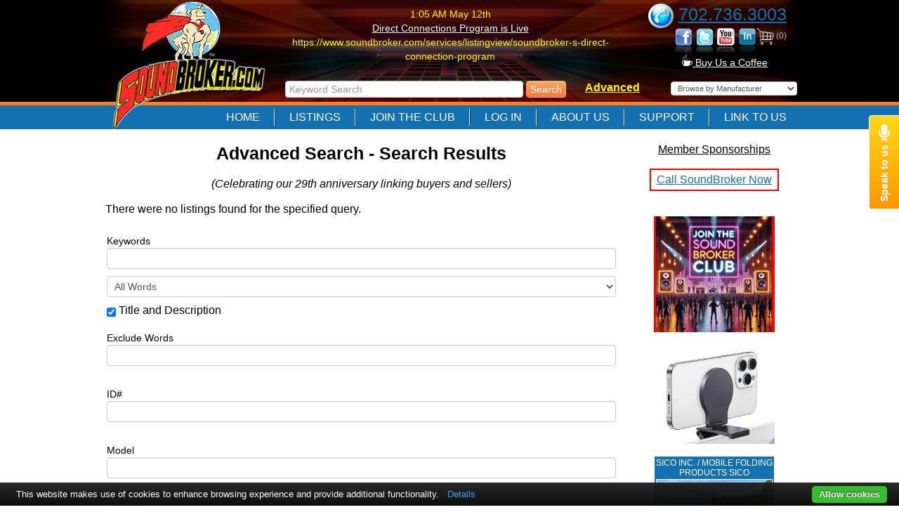

--- FILE ---
content_type: text/html; charset=UTF-8
request_url: https://www.soundbroker.com/advSearch/submit.bv?model=1.0%3A1+LENS
body_size: 246919
content:
<!DOCTYPE html>
<html>
	<head>
		<!-- InstanceBeginEditable name="Title" -->
		<title>No Listings Found - SoundBroker.com </title>
		<!-- InstanceEndEditable -->

		<meta property="fb:app_id" content="218850884809571" />
		<meta charset="utf-8" />
		<meta name="viewport" content="width=device-width, initial-scale=1.0" />

		<link type="text/css" rel="stylesheet" href="https://www.soundbroker.com/resources/template/css/bootstrap.min.css" />
		<link type="text/css" rel="stylesheet" href="https://www.soundbroker.com/resources/template/css/bootstrap-responsive.min.css" />
		<link type="text/css" rel="stylesheet" href="https://www.soundbroker.com/resources/template/css/defaultBos.css" />
		<link type="text/css" rel="stylesheet" href="https://www.soundbroker.com/resources/template/css/default.css" />
		<link type="text/css" rel="stylesheet" href="https://www.soundbroker.com/resources/default/listingHovers.css" />

		<link rel="shortcut icon" type="image/x-icon" href="https://www.soundbroker.com/resources/default/images/favicon.ico" />
		<link rel="icon" type="image/x-icon" href="https://www.soundbroker.com/resources/default/images/favicon.ico" />
		<link rel="icon" type="image/ico" href="https://www.soundbroker.com/resources/default/images/favicon.ico" />

		<script type="text/javascript" src="https://www.soundbroker.com/resources/template/js/jquery-latest.min.js"></script>
		<script type="text/javascript" src="https://www.soundbroker.com/resources/template/js/bootstrap.min.js"></script>
		<script type="text/javascript" src="https://www.soundbroker.com/resources/template/js/global.js"></script>
		<script type="text/javascript" src="https://www.soundbroker.com/resources/template/js/default.js"></script>
		<script src="https://apis.google.com/js/platform.js" async defer></script>

<!-- InstanceBeginEditable name="Head" -->
		
<!-- InstanceEndEditable -->

<!-- Global site tag (gtag.js) - Google Analytics -->
<script async src="https://www.googletagmanager.com/gtag/js?id=G-LMH9YB9MH3"></script>
<script>
  window.dataLayer = window.dataLayer || [ ];
  function gtag(){dataLayer.push(arguments);}
  gtag('js', new Date());

  gtag('config', 'G-LMH9YB9MH3');
  
</script>

	</head>

	<body onload="InitializeGlobal( 'https://www.soundbroker.com', 'default' );">
<div id="fb-root"></div>

<div id="bos-body-foreground">
	<div id="bos-site-container">
		<div id="bos-site-header">
			<div id="bos-header-container">
				<div id="bos-header">
					<div class="row-fluid">
						<div class="span3">
							<div class="bos-site-logo">
								<div>
									<a href="https://www.soundbroker.com/" id="headerLogo"><img src="https://www.soundbroker.com/resources/template/img/logo.png" alt="SoundBroker.com" /></a>
								</div>
							</div>
						</div>
						<div class="span9">
							<div class="row-fluid visible-desktop">
								<div class="span8 twitter-feed">
									<div id="twitterFeedArea">
<p><span class="yellowText">1:05 AM May 12th</span>
<br />
<a href="https://janlandy.com/2025/05/12/welcome-to-soundbroker-com-2/" target="_blank" class="whiteLink">Direct Connections Program is Live</a>
<br /><span class="yellowText">https://www.soundbroker.com/services/listingview/soundbroker-s-direct-connection-program</span></p>
									</div>
								</div>
								<div class="span4 swap-align-right-center">
									<div class="phNum">
									<a href="tel:7027363003"><img src="https://www.soundbroker.com/resources/defaultNew/images/contact.png" alt="phone" /></a>
									<a href="tel:7027363003">702.736.3003</a>
									</div>
									<div class="clearfix">
										<div id="cartArea">
											<a href="https://www.soundbroker.com/ecom/"><img alt="Your Shopping Cart" src="https://www.soundbroker.com/resources/defaultNew/images/tinyCart.png" /></a> (0)

										</div>
										<div class="bos-social-media">
											<a href="http://www.facebook.com/pages/SoundBroker/138785295570" target="_blank"><img src="https://www.soundbroker.com/resources/template/img/facebook.png" alt="facebook" /></a> <a href="http://twitter.com/soundbroker" target="_blank"><img src="https://www.soundbroker.com/resources/template/img/twitter.png" alt="twitter" /></a> <a href="http://www.youtube.com/user/soundbroker" target="_blank"><img src="https://www.soundbroker.com/resources/template/img/youTube.png" alt="you tube" /></a> <a href="http://www.linkedin.com/in/janlandy" target="_blank"><img src="https://www.soundbroker.com/resources/template/img/linkedIn.png" alt="linked in" /></a>
										</div>
									</div>
									<div class="coffee-link">
										<a href="/coffee/" style="color: #FFFFFF;font-size: 14px;"><img src="https://www.soundbroker.com/resources/default/images/coffee.png" alt="coffee" width="15" /> Buy Us a Coffee</a>
									</div>
								</div>
							</div>
							<div class="searchForm">
								<div class="row-fluid">
								<div class="span7">
									<form method="post" action="https://www.soundbroker.com/search/submit.bv" class="form-inline">
										<input type="hidden" name="anddescription" value="checkbox" />
										<input type="text" name="keywords" class="searchBox" value="" placeholder="Keyword Search" />
										<input type="submit" value="Search" class="btn searchButton" />
									</form>
								</div>
								<div class="span2 swap-align-left-center visible-desktop">
									<a href="https://www.soundbroker.com/advSearch/" class="yellowLink"><strong>Advanced</strong></a>
								</div>
								<div class="span3 visible-desktop">
									  <form name="mftrSearch" method="post" action="https://www.soundbroker.com/noJavaScriptJump.bv">
	<select name="mftrid" onchange="MM_jumpMenu('parent',this,0)" style="width: 180px;">
	  <option value="" selected="selected">Browse by Manufacturer</option>
	  <option value="https://www.soundbroker.com/manufacturers/_GENERIC/" > GENERIC</option>
<option value="https://www.soundbroker.com/manufacturers/360_SYSTEMS/" >360 SYSTEMS</option>
<option value="https://www.soundbroker.com/manufacturers/3M/" >3M</option>
<option value="https://www.soundbroker.com/manufacturers/A-LINE_ACOUSTICS/" >A-LINE ACOUSTICS</option>
<option value="https://www.soundbroker.com/manufacturers/AARDVARK/" >AARDVARK</option>
<option value="https://www.soundbroker.com/manufacturers/AB_INTERNATIONAL/" >AB INTERNATIONAL</option>
<option value="https://www.soundbroker.com/manufacturers/ABEKAS/" >ABEKAS</option>
<option value="https://www.soundbroker.com/manufacturers/ACCUPHASE/" >ACCUPHASE</option>
<option value="https://www.soundbroker.com/manufacturers/ACCUSOUND/" >ACCUSOUND</option>
<option value="https://www.soundbroker.com/manufacturers/ACE_BACKSTAGE/" >ACE BACKSTAGE</option>
<option value="https://www.soundbroker.com/manufacturers/ACI/" >ACI</option>
<option value="https://www.soundbroker.com/manufacturers/ACOUSTIC_SCIENCES_CORPORATION/" >ACOUSTIC SCIENCES CORPORATION</option>
<option value="https://www.soundbroker.com/manufacturers/ACOUSTILOG/" >ACOUSTILOG</option>
<option value="https://www.soundbroker.com/manufacturers/ADA/" >ADA</option>
<option value="https://www.soundbroker.com/manufacturers/ADAM_AUDIO/" >ADAM AUDIO</option>
<option value="https://www.soundbroker.com/manufacturers/ADAM_SMITH/" >ADAM SMITH</option>
<option value="https://www.soundbroker.com/manufacturers/ADAMSON/" >ADAMSON</option>
<option value="https://www.soundbroker.com/manufacturers/ADC/" >ADC</option>
<option value="https://www.soundbroker.com/manufacturers/AMERICAN_DJ/" >ADJ (American DJ)</option>
<option value="https://www.soundbroker.com/manufacturers/ADJS/" >ADJS</option>
<option value="https://www.soundbroker.com/manufacturers/ADL/" >ADL</option>
<option value="https://www.soundbroker.com/manufacturers/ADM/" >ADM</option>
<option value="https://www.soundbroker.com/manufacturers/ADR/" >ADR</option>
<option value="https://www.soundbroker.com/manufacturers/ADTEC/" >ADTEC</option>
<option value="https://www.soundbroker.com/manufacturers/AEGIS_TRUSSING/" >AEGIS TRUSSING</option>
<option value="https://www.soundbroker.com/manufacturers/AJA/" >AJA</option>
<option value="https://www.soundbroker.com/manufacturers/AKAI/" >AKAI</option>
<option value="https://www.soundbroker.com/manufacturers/AKG/" >AKG</option>
<option value="https://www.soundbroker.com/manufacturers/ALADDIN/" >ALADDIN</option>
<option value="https://www.soundbroker.com/manufacturers/ALAN_SMART/" >ALAN SMART</option>
<option value="https://www.soundbroker.com/manufacturers/ALATEL/" >ALATEL</option>
<option value="https://www.soundbroker.com/manufacturers/ALCATEL/" >ALCATEL</option>
<option value="https://www.soundbroker.com/manufacturers/ALCORN_MCBRIDE/" >ALCORN MCBRIDE</option>
<option value="https://www.soundbroker.com/manufacturers/ALESIS/" >ALESIS</option>
<option value="https://www.soundbroker.com/manufacturers/ALLEN_&amp;_HEATH/" >ALLEN &amp; HEATH</option>
<option value="https://www.soundbroker.com/manufacturers/ALLIED_TELESIS/" >ALLIED TELESIS</option>
<option value="https://www.soundbroker.com/manufacturers/ALLISON_RESEARCH/" >ALLISON RESEARCH</option>
<option value="https://www.soundbroker.com/manufacturers/ALPS_ELECTRIC_CO._LTD./" >ALPS ELECTRIC CO. LTD.</option>
<option value="https://www.soundbroker.com/manufacturers/ALTEC/" >ALTEC</option>
<option value="https://www.soundbroker.com/manufacturers/ALTINEX/" >ALTINEX</option>
<option value="https://www.soundbroker.com/manufacturers/ALTMAN/" >ALTMAN</option>
<option value="https://www.soundbroker.com/manufacturers/ALTO/" >ALTO</option>
<option value="https://www.soundbroker.com/manufacturers/AMBIENT/" >AMBIENT</option>
<option value="https://www.soundbroker.com/manufacturers/AMEK/" >AMEK</option>
<option value="https://www.soundbroker.com/manufacturers/AMER._DJ/" >AMER. DJ</option>
<option value="https://www.soundbroker.com/manufacturers/AMERICAN_DJ,_CHAUVET,_MARTIN,_ELATION/" >AMERICAN DJ, CHAUVET, MARTIN, ELATION</option>
<option value="https://www.soundbroker.com/manufacturers/AMERICAN_STAGEMOBILE/" >AMERICAN STAGEMOBILE</option>
<option value="https://www.soundbroker.com/manufacturers/AMP_SHOP/" >AMP SHOP</option>
<option value="https://www.soundbroker.com/manufacturers/AMPEG/" >AMPEG</option>
<option value="https://www.soundbroker.com/manufacturers/AMPEX/" >AMPEX</option>
<option value="https://www.soundbroker.com/manufacturers/AMPRO/" >AMPRO</option>
<option value="https://www.soundbroker.com/manufacturers/AMPTOWN_CASES/" >AMPTOWN CASES</option>
<option value="https://www.soundbroker.com/manufacturers/AMR/" >AMR</option>
<option value="https://www.soundbroker.com/manufacturers/AMS/" >AMS</option>
<option value="https://www.soundbroker.com/manufacturers/AMX/" >AMX</option>
<option value="https://www.soundbroker.com/manufacturers/ANALOG_WAY/" >ANALOG WAY</option>
<option value="https://www.soundbroker.com/manufacturers/ANCHOR_AUDIO/" >ANCHOR AUDIO</option>
<option value="https://www.soundbroker.com/manufacturers/ANTARES/" >ANTARES</option>
<option value="https://www.soundbroker.com/manufacturers/ANTARI/" >ANTARI</option>
<option value="https://www.soundbroker.com/manufacturers/ANTELOPE/" >ANTELOPE</option>
<option value="https://www.soundbroker.com/manufacturers/ANUTONE/" >ANUTONE</option>
<option value="https://www.soundbroker.com/manufacturers/ANVIL/" >ANVIL</option>
<option value="https://www.soundbroker.com/manufacturers/ANY/" >ANY</option>
<option value="https://www.soundbroker.com/manufacturers/ANY_NAME_BRAND/" >ANY NAME BRAND</option>
<option value="https://www.soundbroker.com/manufacturers/AP_AUDIO/" >AP AUDIO</option>
<option value="https://www.soundbroker.com/manufacturers/APA_AUDIO/" >APA AUDIO</option>
<option value="https://www.soundbroker.com/manufacturers/APB_DYNASONICS/" >APB DYNASONICS</option>
<option value="https://www.soundbroker.com/manufacturers/APC/" >APC</option>
<option value="https://www.soundbroker.com/manufacturers/APEX/" >APEX AUDIO</option>
<option value="https://www.soundbroker.com/manufacturers/APHEX/" >APHEX</option>
<option value="https://www.soundbroker.com/manufacturers/API/" >API</option>
<option value="https://www.soundbroker.com/manufacturers/APOGEE/" >APOGEE</option>
<option value="https://www.soundbroker.com/manufacturers/APOLLO/" >APOLLO</option>
<option value="https://www.soundbroker.com/manufacturers/APPLE/" >APPLE</option>
<option value="https://www.soundbroker.com/manufacturers/APPLIED_ELECTRONICS/" >APPLIED ELECTRONICS</option>
<option value="https://www.soundbroker.com/manufacturers/APT/" >APT</option>
<option value="https://www.soundbroker.com/manufacturers/ARCHITECTURAL_ACOUSTICS/" >ARCHITECTURAL ACOUSTICS</option>
<option value="https://www.soundbroker.com/manufacturers/ARCTIC_DESIGN/" >ARCTIC DESIGN</option>
<option value="https://www.soundbroker.com/manufacturers/ARGENTINI/" >ARGENTINI</option>
<option value="https://www.soundbroker.com/manufacturers/ARGOSY/" >ARGOSY</option>
<option value="https://www.soundbroker.com/manufacturers/ARMANDO_CASES/" >ARMANDO CASES</option>
<option value="https://www.soundbroker.com/manufacturers/ARP/" >ARP</option>
<option value="https://www.soundbroker.com/manufacturers/ARRI/" >ARRI</option>
<option value="https://www.soundbroker.com/manufacturers/ART/" >ART</option>
<option value="https://www.soundbroker.com/manufacturers/ARX/" >ARX</option>
<option value="https://www.soundbroker.com/manufacturers/ASA/" >ASA</option>
<option value="https://www.soundbroker.com/manufacturers/ASCOT_CASE/" >ASCOT CASE</option>
<option value="https://www.soundbroker.com/manufacturers/ASHLY/" >ASHLY</option>
<option value="https://www.soundbroker.com/manufacturers/ATA/" >ATA</option>
<option value="https://www.soundbroker.com/manufacturers/ATC/" >ATC</option>
<option value="https://www.soundbroker.com/manufacturers/ATI/" >ATI</option>
<option value="https://www.soundbroker.com/manufacturers/ATLANTA_SPECIAL_FX/" >ATLANTA SPECIAL FX</option>
<option value="https://www.soundbroker.com/manufacturers/ATLAS_SOUND/" >ATLAS SOUND</option>
<option value="https://www.soundbroker.com/manufacturers/ATLONA/" >ATLONA</option>
<option value="https://www.soundbroker.com/manufacturers/ATM/" >ATM</option>
<option value="https://www.soundbroker.com/manufacturers/ATR/" >ATR</option>
<option value="https://www.soundbroker.com/manufacturers/AUDICO/" >AUDICO</option>
<option value="https://www.soundbroker.com/manufacturers/AUDIENT/" >AUDIENT</option>
<option value="https://www.soundbroker.com/manufacturers/AUDIO_ANALYST/" >AUDIO ANALYST</option>
<option value="https://www.soundbroker.com/manufacturers/AUDIO_ARTS_WHEATSTONE/" >AUDIO ARTS WHEATSTONE</option>
<option value="https://www.soundbroker.com/manufacturers/AUDIO_DIGITAL/" >AUDIO DIGITAL</option>
<option value="https://www.soundbroker.com/manufacturers/AUDIO_LOGIC/" >AUDIO LOGIC</option>
<option value="https://www.soundbroker.com/manufacturers/AUDIO_PRECISION/" >AUDIO PRECISION</option>
<option value="https://www.soundbroker.com/manufacturers/AUDIO_TECHNICA/" >AUDIO TECHNICA</option>
<option value="https://www.soundbroker.com/manufacturers/AUDIOCOM/" >AUDIOCOM</option>
<option value="https://www.soundbroker.com/manufacturers/AUDIOCONTROLS_INDUSTRIAL/" >AUDIOCONTROLS INDUSTRIAL</option>
<option value="https://www.soundbroker.com/manufacturers/AUDIOMECA/" >AUDIOMECA</option>
<option value="https://www.soundbroker.com/manufacturers/AUDIRE/" >AUDIRE</option>
<option value="https://www.soundbroker.com/manufacturers/AUDITRONICS/" >AUDITRONICS</option>
<option value="https://www.soundbroker.com/manufacturers/AUDIX/" >AUDIX</option>
<option value="https://www.soundbroker.com/manufacturers/AUGAN/" >AUGAN</option>
<option value="https://www.soundbroker.com/manufacturers/AUGSPURGER/" >AUGSPURGER</option>
<option value="https://www.soundbroker.com/manufacturers/AURA/" >AURA</option>
<option value="https://www.soundbroker.com/manufacturers/AURALEX_ACOUSTICS/" >AURALEX ACOUSTICS</option>
<option value="https://www.soundbroker.com/manufacturers/AURASOUND/" >AURASOUND</option>
<option value="https://www.soundbroker.com/manufacturers/AUSTRALIAN_MONITOR/" >AUSTRALIAN MONITOR</option>
<option value="https://www.soundbroker.com/manufacturers/AUTOPATCH/" >AUTOPATCH</option>
<option value="https://www.soundbroker.com/manufacturers/AUVITRON/" >AUVITRON</option>
<option value="https://www.soundbroker.com/manufacturers/AVAB/" >AVAB</option>
<option value="https://www.soundbroker.com/manufacturers/AVALON/" >AVALON</option>
<option value="https://www.soundbroker.com/manufacturers/AVID/" >AVID</option>
<option value="https://www.soundbroker.com/manufacturers/AVIOM/" >AVIOM</option>
<option value="https://www.soundbroker.com/manufacturers/AVOCENT/" >AVOCENT</option>
<option value="https://www.soundbroker.com/manufacturers/AVOLITE/" >AVOLITE</option>
<option value="https://www.soundbroker.com/manufacturers/AVOLITES/" >AVOLITES</option>
<option value="https://www.soundbroker.com/manufacturers/AXE/" >AXE</option>
<option value="https://www.soundbroker.com/manufacturers/AXON/" >AXON</option>
<option value="https://www.soundbroker.com/manufacturers/B&amp;C/" >B&amp;C</option>
<option value="https://www.soundbroker.com/manufacturers/B&amp;K/" >B&amp;K</option>
<option value="https://www.soundbroker.com/manufacturers/B&amp;W/" >B&amp;W</option>
<option value="https://www.soundbroker.com/manufacturers/B52/" >B52</option>
<option value="https://www.soundbroker.com/manufacturers/BAG_END/" >BAG END</option>
<option value="https://www.soundbroker.com/manufacturers/BARCO/" >BARCO</option>
<option value="https://www.soundbroker.com/manufacturers/BARDWELL/" >BARDWELL</option>
<option value="https://www.soundbroker.com/manufacturers/BBE/" >BBE</option>
<option value="https://www.soundbroker.com/manufacturers/BEDINI/" >BEDINI</option>
<option value="https://www.soundbroker.com/manufacturers/BEHRINGER/" >BEHRINGER</option>
<option value="https://www.soundbroker.com/manufacturers/BEHRINGER,_ASHLY/" >BEHRINGER, ASHLY</option>
<option value="https://www.soundbroker.com/manufacturers/BEL_DIGITAL_AUDIO/" >BEL DIGITAL AUDIO</option>
<option value="https://www.soundbroker.com/manufacturers/BELLARI/" >BELLARI</option>
<option value="https://www.soundbroker.com/manufacturers/BENCHMARK/" >BENCHMARK</option>
<option value="https://www.soundbroker.com/manufacturers/BENQ/" >BENQ</option>
<option value="https://www.soundbroker.com/manufacturers/BENQ/" >BENQ</option>
<option value="https://www.soundbroker.com/manufacturers/BERLANT_CONCERTONE/" >BERLANT CONCERTONE</option>
<option value="https://www.soundbroker.com/manufacturers/BEXEL/" >BEXEL</option>
<option value="https://www.soundbroker.com/manufacturers/BEYER/" >BEYER</option>
<option value="https://www.soundbroker.com/manufacturers/BEYERDYNAMIC/" >BEYERDYNAMIC</option>
<option value="https://www.soundbroker.com/manufacturers/BGW/" >BGW</option>
<option value="https://www.soundbroker.com/manufacturers/BIAMP/" >BIAMP</option>
<option value="https://www.soundbroker.com/manufacturers/BIL_JAX/" >BIL JAX</option>
<option value="https://www.soundbroker.com/manufacturers/BITTREE/" >BITTREE</option>
<option value="https://www.soundbroker.com/manufacturers/BLONDER_TONGUE/" >BLONDER TONGUE</option>
<option value="https://www.soundbroker.com/manufacturers/BLUE/" >BLUE</option>
<option value="https://www.soundbroker.com/manufacturers/BLUE_SKY_INTERNATIONAL/" >BLUE SKY INTERNATIONAL</option>
<option value="https://www.soundbroker.com/manufacturers/BONNEVILLE/" >BONNEVILLE</option>
<option value="https://www.soundbroker.com/manufacturers/BOSCH/" >BOSCH</option>
<option value="https://www.soundbroker.com/manufacturers/BOSCH_EV_RTS_TELEX__DYNACORD/" >BOSCH EV RTS TELEX  DYNACORD</option>
<option value="https://www.soundbroker.com/manufacturers/BOSE/" >BOSE</option>
<option value="https://www.soundbroker.com/manufacturers/BOXER/" >BOXER</option>
<option value="https://www.soundbroker.com/manufacturers/BRAINSTORM/" >BRAINSTORM</option>
<option value="https://www.soundbroker.com/manufacturers/BRAINSTORM,_FASTFORWARD,_COMREX,GENTNER,/" >BRAINSTORM, FASTFORWARD, COMREX,GENTNER,</option>
<option value="https://www.soundbroker.com/manufacturers/BRAUNER/" >BRAUNER</option>
<option value="https://www.soundbroker.com/manufacturers/BREEDLOVE/" >BREEDLOVE</option>
<option value="https://www.soundbroker.com/manufacturers/BRIGHTLINE/" >BRIGHTLINE</option>
<option value="https://www.soundbroker.com/manufacturers/BROADCAST_PIX/" >BROADCAST PIX</option>
<option value="https://www.soundbroker.com/manufacturers/BRYSTON/" >BRYSTON</option>
<option value="https://www.soundbroker.com/manufacturers/BSS/" >BSS</option>
<option value="https://www.soundbroker.com/manufacturers/BUTTKICKER/" >BUTTKICKER</option>
<option value="https://www.soundbroker.com/manufacturers/BUZZ_AUDIO/" >BUZZ AUDIO</option>
<option value="https://www.soundbroker.com/manufacturers/BWC/" >BWC</option>
<option value="https://www.soundbroker.com/manufacturers/C_AUDIO/" >C AUDIO</option>
<option value="https://www.soundbroker.com/manufacturers/C-MARK/" >C-MARK</option>
<option value="https://www.soundbroker.com/manufacturers/CABBAGE/" >CABBAGE</option>
<option value="https://www.soundbroker.com/manufacturers/CAD/" >CAD</option>
<option value="https://www.soundbroker.com/manufacturers/CADAC/" >CADAC</option>
<option value="https://www.soundbroker.com/manufacturers/CADENCE/" >CADENCE</option>
<option value="https://www.soundbroker.com/manufacturers/CAE/" >CAE</option>
<option value="https://www.soundbroker.com/manufacturers/CALAWAY_EDITING/" >CALAWAY EDITING</option>
<option value="https://www.soundbroker.com/manufacturers/CALREC/" >CALREC</option>
<option value="https://www.soundbroker.com/manufacturers/CALZONE/" >CALZONE</option>
<option value="https://www.soundbroker.com/manufacturers/CAMCO/" >CAMCO</option>
<option value="https://www.soundbroker.com/manufacturers/CAMLOK/" >CAMLOK</option>
<option value="https://www.soundbroker.com/manufacturers/CANON/" >CANON</option>
<option value="https://www.soundbroker.com/manufacturers/CARVER/" >CARVER</option>
<option value="https://www.soundbroker.com/manufacturers/CARVIN/" >CARVIN</option>
<option value="https://www.soundbroker.com/manufacturers/CATERPILLAR/" >CATERPILLAR</option>
<option value="https://www.soundbroker.com/manufacturers/CBI/" >CBI</option>
<option value="https://www.soundbroker.com/manufacturers/CBS/" >CBS</option>
<option value="https://www.soundbroker.com/manufacturers/CEDAR/" >CEDAR</option>
<option value="https://www.soundbroker.com/manufacturers/CELCO/" >CELCO</option>
<option value="https://www.soundbroker.com/manufacturers/CELESTION/" >CELESTION</option>
<option value="https://www.soundbroker.com/manufacturers/CENTREX/" >CENTREX</option>
<option value="https://www.soundbroker.com/manufacturers/CENTURY_IND./" >CENTURY INDUSTRIES</option>
<option value="https://www.soundbroker.com/manufacturers/CERWIN_VEGA/" >CERWIN VEGA</option>
<option value="https://www.soundbroker.com/manufacturers/CETEC_GAUSSLOUDSPEAKER/" >CETEC GAUSSLOUDSPEAKER</option>
<option value="https://www.soundbroker.com/manufacturers/CETEC_VEGA/" >CETEC VEGA</option>
<option value="https://www.soundbroker.com/manufacturers/CGM/" >CGM</option>
<option value="https://www.soundbroker.com/manufacturers/CHAIN_MASTER/" >CHAIN MASTER</option>
<option value="https://www.soundbroker.com/manufacturers/CHAMSYS/" >CHAMSYS</option>
<option value="https://www.soundbroker.com/manufacturers/CHAUVET/" >CHAUVET</option>
<option value="https://www.soundbroker.com/manufacturers/CHEVIN/" >CHEVIN</option>
<option value="https://www.soundbroker.com/manufacturers/CHIAYO_ELECTRONICS/" >CHIAYO ELECTRONICS</option>
<option value="https://www.soundbroker.com/manufacturers/CHORD_ELECTRONICS/" >CHORD ELECTRONICS</option>
<option value="https://www.soundbroker.com/manufacturers/CHRISTIE_DIGITAL/" >CHRISTIE DIGITAL</option>
<option value="https://www.soundbroker.com/manufacturers/CHROMA/" >CHROMA</option>
<option value="https://www.soundbroker.com/manufacturers/CITY_THEATRICAL/" >CITY THEATRICAL</option>
<option value="https://www.soundbroker.com/manufacturers/CLAIR_BROTHERS/" >CLAIR BROTHERS</option>
<option value="https://www.soundbroker.com/manufacturers/CLAY_PAKY/" >CLAY PAKY</option>
<option value="https://www.soundbroker.com/manufacturers/CLEAR_LAKE_AUDIO/" >CLEAR LAKE AUDIO</option>
<option value="https://www.soundbroker.com/manufacturers/CLEARAUDIO/" >CLEARAUDIO</option>
<option value="https://www.soundbroker.com/manufacturers/CLEARCOM/" >CLEARCOM</option>
<option value="https://www.soundbroker.com/manufacturers/CLEARSONIC/" >CLEARSONIC</option>
<option value="https://www.soundbroker.com/manufacturers/CLONES/" >CLONES</option>
<option value="https://www.soundbroker.com/manufacturers/CM_LABS/" >CM LABS</option>
<option value="https://www.soundbroker.com/manufacturers/CM_LODESTAR/" >CM LODESTAR</option>
<option value="https://www.soundbroker.com/manufacturers/COEMAR/" >COEMAR</option>
<option value="https://www.soundbroker.com/manufacturers/COFFING/" >COFFING</option>
<option value="https://www.soundbroker.com/manufacturers/COFFING_HOIST/" >COFFING HOIST</option>
<option value="https://www.soundbroker.com/manufacturers/COHERENT/" >COHERENT</option>
<option value="https://www.soundbroker.com/manufacturers/COLEMAN_AUDIO/" >COLEMAN AUDIO</option>
<option value="https://www.soundbroker.com/manufacturers/COLEMAN_GENERATORS/" >COLEMAN GENERATORS</option>
<option value="https://www.soundbroker.com/manufacturers/COLES_ELECTROACOUSTICS/" >COLES ELECTROACOUSTICS</option>
<option value="https://www.soundbroker.com/manufacturers/COLISIUM/" >COLISIUM</option>
<option value="https://www.soundbroker.com/manufacturers/COLLINS/" >COLLINS</option>
<option value="https://www.soundbroker.com/manufacturers/COLOR_KINETICS/" >COLOR KINETICS</option>
<option value="https://www.soundbroker.com/manufacturers/COLORTRAN/" >COLORTRAN</option>
<option value="https://www.soundbroker.com/manufacturers/COMBICOLOR/" >COMBICOLOR</option>
<option value="https://www.soundbroker.com/manufacturers/COMMITTED_CASEWORKS/" >COMMITTED CASEWORKS</option>
<option value="https://www.soundbroker.com/manufacturers/COMMUNICATIONS_SPECIALITIES/" >COMMUNICATIONS SPECIALITIES</option>
<option value="https://www.soundbroker.com/manufacturers/COMMUNITY/" >COMMUNITY</option>
<option value="https://www.soundbroker.com/manufacturers/COMPULITE/" >COMPULITE</option>
<option value="https://www.soundbroker.com/manufacturers/COMTEK/" >COMTEK</option>
<option value="https://www.soundbroker.com/manufacturers/CONCEPT_DESIGN/" >CONCEPT DESIGN</option>
<option value="https://www.soundbroker.com/manufacturers/CONCERT_CABINET_COMPANY/" >CONCERT CABINET COMPANY</option>
<option value="https://www.soundbroker.com/manufacturers/CONCERT_CABNIET_COMPANY/" >CONCERT CABNIET COMPANY</option>
<option value="https://www.soundbroker.com/manufacturers/CONCERT_PRODUCTION/" >CONCERT PRODUCTION</option>
<option value="https://www.soundbroker.com/manufacturers/CONEX_ELECTRO_SYSTEMS/" >CONEX ELECTRO SYSTEMS</option>
<option value="https://www.soundbroker.com/manufacturers/CONFETTI/" >CONFETTI</option>
<option value="https://www.soundbroker.com/manufacturers/CONRAC/" >CONRAC</option>
<option value="https://www.soundbroker.com/manufacturers/CONTEMPORARY_RESEARCH/" >CONTEMPORARY RESEARCH</option>
<option value="https://www.soundbroker.com/manufacturers/COOK_CO._/SOUND_ENGINEERING/" >COOK CO. /SOUND ENGINEERING</option>
<option value="https://www.soundbroker.com/manufacturers/CORTEX/" >CORTEX</option>
<option value="https://www.soundbroker.com/manufacturers/COUNTRYMAN/" >COUNTRYMAN</option>
<option value="https://www.soundbroker.com/manufacturers/COURT/" >COURT</option>
<option value="https://www.soundbroker.com/manufacturers/CRAFTSMEN_INC/" >CRAFTSMEN INC</option>
<option value="https://www.soundbroker.com/manufacturers/CRANE_SONG/" >CRANE SONG</option>
<option value="https://www.soundbroker.com/manufacturers/CRATE/" >CRATE</option>
<option value="https://www.soundbroker.com/manufacturers/CREST/" >CREST</option>
<option value="https://www.soundbroker.com/manufacturers/CRESTRON/" >CRESTRON</option>
<option value="https://www.soundbroker.com/manufacturers/CROUSE_HINDS/" >CROUSE HINDS</option>
<option value="https://www.soundbroker.com/manufacturers/CROWN/" >CROWN</option>
<option value="https://www.soundbroker.com/manufacturers/CRYSTALIMAGE/" >CRYSTALIMAGE</option>
<option value="https://www.soundbroker.com/manufacturers/CSUSA/" >CSUSA</option>
<option value="https://www.soundbroker.com/manufacturers/CUSTOM/" >CUSTOM</option>
<option value="https://www.soundbroker.com/manufacturers/CUSTOM_DESK/" >CUSTOM DESK</option>
<option value="https://www.soundbroker.com/manufacturers/CYBERLOGIC/" >CYBERLOGIC</option>
<option value="https://www.soundbroker.com/manufacturers/CYCLOSONIC/" >CYCLOSONIC</option>
<option value="https://www.soundbroker.com/manufacturers/D&amp;R/" >D&amp;R</option>
<option value="https://www.soundbroker.com/manufacturers/D&amp;R_DAYNER/" >D&amp;R DAYNER</option>
<option value="https://www.soundbroker.com/manufacturers/d&b_Audiotechnik/" >d&b Audiotechnik</option>
<option value="https://www.soundbroker.com/manufacturers/D.W._FEARN/" >D.W. FEARN</option>
<option value="https://www.soundbroker.com/manufacturers/D3_TECHNOLOGIES/" >D3 TECHNOLOGIES</option>
<option value="https://www.soundbroker.com/manufacturers/DA-LITE/" >DA-LITE</option>
<option value="https://www.soundbroker.com/manufacturers/DAG/" >DAG</option>
<option value="https://www.soundbroker.com/manufacturers/DAKING/" >DAKING</option>
<option value="https://www.soundbroker.com/manufacturers/DAN_DUGAN/" >DAN DUGAN</option>
<option value="https://www.soundbroker.com/manufacturers/DANGEROUS_MUSIC/" >DANGEROUS MUSIC</option>
<option value="https://www.soundbroker.com/manufacturers/DANISH_INTERPRETATION_SYSTEMS/" >DANISH INTERPRETATION SYSTEMS</option>
<option value="https://www.soundbroker.com/manufacturers/DANISH_INTERPRETATIONS/" >DANISH INTERPRETATIONS</option>
<option value="https://www.soundbroker.com/manufacturers/DANLEY/" >DANLEY</option>
<option value="https://www.soundbroker.com/manufacturers/DAS/" >DAS</option>
<option value="https://www.soundbroker.com/manufacturers/DATALYNX/" >DATALYNX</option>
<option value="https://www.soundbroker.com/manufacturers/DAVID_BOGEN/" >DAVID BOGEN</option>
<option value="https://www.soundbroker.com/manufacturers/DAVID_CLARK/" >DAVID CLARK</option>
<option value="https://www.soundbroker.com/manufacturers/DAVIS/" >DAVIS</option>
<option value="https://www.soundbroker.com/manufacturers/DAW/" >DAW</option>
<option value="https://www.soundbroker.com/manufacturers/DB_SOUND/" >DB SOUND</option>
<option value="https://www.soundbroker.com/manufacturers/DB_TECHNOLOGIES/" >DB TECHNOLOGIES</option>
<option value="https://www.soundbroker.com/manufacturers/DBX/" >DBX</option>
<option value="https://www.soundbroker.com/manufacturers/DCS/" >DCS</option>
<option value="https://www.soundbroker.com/manufacturers/DDA/" >DDA</option>
<option value="https://www.soundbroker.com/manufacturers/DDRUM/" >DDRUM</option>
<option value="https://www.soundbroker.com/manufacturers/DELL/" >DELL</option>
<option value="https://www.soundbroker.com/manufacturers/DELTA_MAX/" >DELTA MAX</option>
<option value="https://www.soundbroker.com/manufacturers/DEMETER/" >DEMETER</option>
<option value="https://www.soundbroker.com/manufacturers/DENECKE/" >DENECKE</option>
<option value="https://www.soundbroker.com/manufacturers/DENON/" >DENON</option>
<option value="https://www.soundbroker.com/manufacturers/DESPER/" >DESPER</option>
<option value="https://www.soundbroker.com/manufacturers/DFM/" >DFM</option>
<option value="https://www.soundbroker.com/manufacturers/DIGICART/" >DIGICART</option>
<option value="https://www.soundbroker.com/manufacturers/DIGICO/" >DIGICO</option>
<option value="https://www.soundbroker.com/manufacturers/DIGIDESIGN/" >DIGIDESIGN (AVID)</option>
<option value="https://www.soundbroker.com/manufacturers/DIGITAL_DESIGNS/" >DIGITAL DESIGNS</option>
<option value="https://www.soundbroker.com/manufacturers/DIGITAL_PROJECTION/" >DIGITAL PROJECTION</option>
<option value="https://www.soundbroker.com/manufacturers/DIGITECH/" >DIGITECH</option>
<option value="https://www.soundbroker.com/manufacturers/DIRECT_TV/" >DIRECT TV</option>
<option value="https://www.soundbroker.com/manufacturers/DIVERSITRONICS/" >DIVERSITRONICS</option>
<option value="https://www.soundbroker.com/manufacturers/DOD/" >DOD</option>
<option value="https://www.soundbroker.com/manufacturers/DODD_TECHNOLOGIES/" >DODD TECHNOLOGIES</option>
<option value="https://www.soundbroker.com/manufacturers/DOLBY/" >DOLBY</option>
<option value="https://www.soundbroker.com/manufacturers/DOREMI_LABS/" >DOREMI LABS</option>
<option value="https://www.soundbroker.com/manufacturers/DORROUGHS/" >DORROUGHS</option>
<option value="https://www.soundbroker.com/manufacturers/DOUG_FLEENOR/" >DOUG FLEENOR</option>
<option value="https://www.soundbroker.com/manufacturers/DOVE/" >DOVE</option>
<option value="https://www.soundbroker.com/manufacturers/DPA/" >DPA</option>
<option value="https://www.soundbroker.com/manufacturers/DRAGON_STAGE/" >DRAGON STAGE</option>
<option value="https://www.soundbroker.com/manufacturers/DRAPER/" >DRAPER</option>
<option value="https://www.soundbroker.com/manufacturers/DRAWMER/" >DRAWMER</option>
<option value="https://www.soundbroker.com/manufacturers/DSP/" >DSP</option>
<option value="https://www.soundbroker.com/manufacturers/DURACELL/" >DURACELL</option>
<option value="https://www.soundbroker.com/manufacturers/DYNACORD/" >DYNACORD</option>
<option value="https://www.soundbroker.com/manufacturers/DYNAUDIO/" >DYNAUDIO</option>
<option value="https://www.soundbroker.com/manufacturers/DYTRONICS/" >DYTRONICS</option>
<option value="https://www.soundbroker.com/manufacturers/E-1_MACHINE/" >E-1 MACHINE</option>
<option value="https://www.soundbroker.com/manufacturers/EAR/" >EAR</option>
<option value="https://www.soundbroker.com/manufacturers/EARPEACE_TECHNOLOGIES,_INC./" >EARPEACE TECHNOLOGIES, INC.</option>
<option value="https://www.soundbroker.com/manufacturers/EARTHWORKS/" >EARTHWORKS</option>
<option value="https://www.soundbroker.com/manufacturers/EAW/" >EAW (Eastern Acoustics Works)</option>
<option value="https://www.soundbroker.com/manufacturers/ECHO/" >ECHO</option>
<option value="https://www.soundbroker.com/manufacturers/ECO/" >ECO</option>
<option value="https://www.soundbroker.com/manufacturers/ECONO_COM/" >ECONO COM</option>
<option value="https://www.soundbroker.com/manufacturers/EDI/" >EDI</option>
<option value="https://www.soundbroker.com/manufacturers/EDS/" >EDS</option>
<option value="https://www.soundbroker.com/manufacturers/EIKI/" >EIKI</option>
<option value="https://www.soundbroker.com/manufacturers/EIT/" >EIT</option>
<option value="https://www.soundbroker.com/manufacturers/ELATION/" >ELATION</option>
<option value="https://www.soundbroker.com/manufacturers/ELECTROHOME/" >ELECTROHOME</option>
<option value="https://www.soundbroker.com/manufacturers/ELECTROL/" >ELECTROL</option>
<option value="https://www.soundbroker.com/manufacturers/ELECTROTEC/" >ELECTROTEC</option>
<option value="https://www.soundbroker.com/manufacturers/ELEKTRALITE/" >ELEKTRALITE</option>
<option value="https://www.soundbroker.com/manufacturers/ELEMENT_LABS/" >ELEMENT LABS</option>
<option value="https://www.soundbroker.com/manufacturers/ELITE/" >ELITE</option>
<option value="https://www.soundbroker.com/manufacturers/ELKO/" >ELKO</option>
<option value="https://www.soundbroker.com/manufacturers/ELLIOT_ELECTRONICS/" >ELLIOT ELECTRONICS</option>
<option value="https://www.soundbroker.com/manufacturers/EM_ACOUSTICS/" >EM ACOUSTICS</option>
<option value="https://www.soundbroker.com/manufacturers/EMI/" >EMI</option>
<option value="https://www.soundbroker.com/manufacturers/EMILAR/" >EMILAR</option>
<option value="https://www.soundbroker.com/manufacturers/EMINENCE/" >EMINENCE</option>
<option value="https://www.soundbroker.com/manufacturers/EMMLABS/" >EMMLABS</option>
<option value="https://www.soundbroker.com/manufacturers/EMO/" >EMO</option>
<option value="https://www.soundbroker.com/manufacturers/EMPERICAL_LABS/" >EMPERICAL LABS</option>
<option value="https://www.soundbroker.com/manufacturers/EMPIRE/" >EMPIRE</option>
<option value="https://www.soundbroker.com/manufacturers/EMT/" >EMT</option>
<option value="https://www.soundbroker.com/manufacturers/EMU/" >EMU</option>
<option value="https://www.soundbroker.com/manufacturers/EMULATOR/" >EMULATOR</option>
<option value="https://www.soundbroker.com/manufacturers/ENSONIQ/" >ENSONIQ</option>
<option value="https://www.soundbroker.com/manufacturers/ENTERTAINMENT_METALS/" >ENTERTAINMENT METALS</option>
<option value="https://www.soundbroker.com/manufacturers/EPS/" >EPS</option>
<option value="https://www.soundbroker.com/manufacturers/EPSON/" >EPSON</option>
<option value="https://www.soundbroker.com/manufacturers/EQUITECH/" >EQUITECH</option>
<option value="https://www.soundbroker.com/manufacturers/ETA/" >ETA</option>
<option value="https://www.soundbroker.com/manufacturers/ETC/" >ETC</option>
<option value="https://www.soundbroker.com/manufacturers/ETEC/" >ETEC</option>
<option value="https://www.soundbroker.com/manufacturers/EUPHONIX/" >EUPHONIX</option>
<option value="https://www.soundbroker.com/manufacturers/EUROLITE/" >EUROLITE</option>
<option value="https://www.soundbroker.com/manufacturers/EV_(ELECTROVOICE)/" >EV (ELECTROVOICE)</option>
<option value="https://www.soundbroker.com/manufacturers/EVENT/" >EVENT</option>
<option value="https://www.soundbroker.com/manufacturers/EVENTIDE/" >EVENTIDE</option>
<option value="https://www.soundbroker.com/manufacturers/EXCEL_AUDIO/" >EXCEL AUDIO</option>
<option value="https://www.soundbroker.com/manufacturers/EXTREME_STRUCTURES/" >EXTREME STRUCTURES</option>
<option value="https://www.soundbroker.com/manufacturers/EXTRON/" >EXTRON</option>
<option value="https://www.soundbroker.com/manufacturers/F.A.L./" >F.A.L.</option>
<option value="https://www.soundbroker.com/manufacturers/FACE_AUDIO/" >FACE AUDIO</option>
<option value="https://www.soundbroker.com/manufacturers/FAIRCHILD/" >FAIRCHILD</option>
<option value="https://www.soundbroker.com/manufacturers/FAIRLIGHT/" >FAIRLIGHT</option>
<option value="https://www.soundbroker.com/manufacturers/FAIRMAN/" >FAIRMAN</option>
<option value="https://www.soundbroker.com/manufacturers/FAR/" >FAR</option>
<option value="https://www.soundbroker.com/manufacturers/FAROUDJA/" >FAROUDJA</option>
<option value="https://www.soundbroker.com/manufacturers/FAST_FORWARD_VIDEO/" >FAST FORWARD VIDEO</option>
<option value="https://www.soundbroker.com/manufacturers/FBT/" >FBT</option>
<option value="https://www.soundbroker.com/manufacturers/FEC/" >FEC</option>
<option value="https://www.soundbroker.com/manufacturers/FENDER/" >FENDER</option>
<option value="https://www.soundbroker.com/manufacturers/FIBERBILT/" >FIBERBILT</option>
<option value="https://www.soundbroker.com/manufacturers/FIBERSOURCE/" >FIBERSOURCE</option>
<option value="https://www.soundbroker.com/manufacturers/FIBOX/" >FIBOX</option>
<option value="https://www.soundbroker.com/manufacturers/FINE_ART/" >FINE ART</option>
<option value="https://www.soundbroker.com/manufacturers/FLEETWOOD_DOORS/" >FLEETWOOD DOORS</option>
<option value="https://www.soundbroker.com/manufacturers/FLIGHT_FORM/" >FLIGHT FORM</option>
<option value="https://www.soundbroker.com/manufacturers/FLYING_PIG/" >FLYING PIG</option>
<option value="https://www.soundbroker.com/manufacturers/FM_ACOUSTICS/" >FM ACOUSTICS</option>
<option value="https://www.soundbroker.com/manufacturers/FOCUS/" >FOCUS</option>
<option value="https://www.soundbroker.com/manufacturers/FOCUSRITE/" >FOCUSRITE</option>
<option value="https://www.soundbroker.com/manufacturers/FOLSOM/" >FOLSOM</option>
<option value="https://www.soundbroker.com/manufacturers/FOR.A/" >FOR.A</option>
<option value="https://www.soundbroker.com/manufacturers/FOSTEX/" >FOSTEX</option>
<option value="https://www.soundbroker.com/manufacturers/FRAZIER/" >FRAZIER</option>
<option value="https://www.soundbroker.com/manufacturers/FREIGHTLINER/" >FREIGHTLINER</option>
<option value="https://www.soundbroker.com/manufacturers/FRONTIER_DESIGN_GROUP/" >FRONTIER DESIGN GROUP</option>
<option value="https://www.soundbroker.com/manufacturers/FUJINON/" >FUJINON</option>
<option value="https://www.soundbroker.com/manufacturers/FUJITSU/" >FUJITSU</option>
<option value="https://www.soundbroker.com/manufacturers/FULCRUM_ACOUSTIC/" >FULCRUM ACOUSTIC</option>
<option value="https://www.soundbroker.com/manufacturers/FUNK_LOGIC/" >FUNK LOGIC</option>
<option value="https://www.soundbroker.com/manufacturers/FUNKTION-ONE/" >FUNKTION-ONE</option>
<option value="https://www.soundbroker.com/manufacturers/FURMAN/" >FURMAN</option>
<option value="https://www.soundbroker.com/manufacturers/FUTURELITE/" >FUTURELITE</option>
<option value="https://www.soundbroker.com/manufacturers/FX/" >FX</option>
<option value="https://www.soundbroker.com/manufacturers/GAE_(GERMANAUDIOENGINEERING)/" >GAE (GERMANAUDIOENGINEERING)</option>
<option value="https://www.soundbroker.com/manufacturers/GAIN_RYDER/" >GAIN RYDER</option>
<option value="https://www.soundbroker.com/manufacturers/GALAXY_AUDIO/" >GALAXY AUDIO</option>
<option value="https://www.soundbroker.com/manufacturers/GAMBLE/" >GAMBLE</option>
<option value="https://www.soundbroker.com/manufacturers/GARKINHALL_SYSTEMS/" >GARKINHALL SYSTEMS</option>
<option value="https://www.soundbroker.com/manufacturers/GARWOOD/" >GARWOOD</option>
<option value="https://www.soundbroker.com/manufacturers/GATES/" >GATES</option>
<option value="https://www.soundbroker.com/manufacturers/GATLEY/" >GATLEY</option>
<option value="https://www.soundbroker.com/manufacturers/GATOR/" >GATOR</option>
<option value="https://www.soundbroker.com/manufacturers/GAUSS,_EMMINENCE/" >GAUSS, EMMINENCE</option>
<option value="https://www.soundbroker.com/manufacturers/GE/" >GE</option>
<option value="https://www.soundbroker.com/manufacturers/GEFELL/" >GEFELL</option>
<option value="https://www.soundbroker.com/manufacturers/GENELEC/" >GENELEC</option>
<option value="https://www.soundbroker.com/manufacturers/GENERAL_INSTRUMENTS/" >GENERAL INSTRUMENTS</option>
<option value="https://www.soundbroker.com/manufacturers/GENERIC/" >GENERIC</option>
<option value="https://www.soundbroker.com/manufacturers/GENERICO/" >GENERICO</option>
<option value="https://www.soundbroker.com/manufacturers/GENERICO/" >GENERICO</option>
<option value="https://www.soundbroker.com/manufacturers/GENESIS/" >GENESIS</option>
<option value="https://www.soundbroker.com/manufacturers/GENEX/" >GENEX</option>
<option value="https://www.soundbroker.com/manufacturers/GENIE_INDUSTRIES/" >GENIE INDUSTRIES</option>
<option value="https://www.soundbroker.com/manufacturers/GENISHIVA/" >GENISHIVA</option>
<option value="https://www.soundbroker.com/manufacturers/GENTNER_COMMUNICATIONS/" >GENTNER COMMUNICATIONS</option>
<option value="https://www.soundbroker.com/manufacturers/GENZ_BINZ/JBL/" >GENZ BINZ/JBL</option>
<option value="https://www.soundbroker.com/manufacturers/GLADIATOR/" >GLADIATOR</option>
<option value="https://www.soundbroker.com/manufacturers/GLOBAL/" >GLOBAL</option>
<option value="https://www.soundbroker.com/manufacturers/GLOBAL_TRUSS/" >GLOBAL TRUSS</option>
<option value="https://www.soundbroker.com/manufacturers/GLYPH/" >GLYPH</option>
<option value="https://www.soundbroker.com/manufacturers/GML/" >GML</option>
<option value="https://www.soundbroker.com/manufacturers/GOLDLINE/" >GOLDLINE</option>
<option value="https://www.soundbroker.com/manufacturers/GOLDSTAR/" >GOLDSTAR</option>
<option value="https://www.soundbroker.com/manufacturers/GRACE_DESIGN/" >GRACE DESIGN</option>
<option value="https://www.soundbroker.com/manufacturers/GRAHAM_PATTEN/" >GRAHAM PATTEN</option>
<option value="https://www.soundbroker.com/manufacturers/GRANITE_INDUSTRIES/" >GRANITE INDUSTRIES</option>
<option value="https://www.soundbroker.com/manufacturers/GRASS_VALLEY/" >GRASS VALLEY</option>
<option value="https://www.soundbroker.com/manufacturers/GREAT_RIVER/" >GREAT RIVER</option>
<option value="https://www.soundbroker.com/manufacturers/GROOVETUBE/" >GROOVETUBE</option>
<option value="https://www.soundbroker.com/manufacturers/GRUNDORF/" >GRUNDORF</option>
<option value="https://www.soundbroker.com/manufacturers/GSA/" >GSA</option>
<option value="https://www.soundbroker.com/manufacturers/GUARD_DOG/" >GUARD DOG</option>
<option value="https://www.soundbroker.com/manufacturers/HAFER/" >HAFER</option>
<option value="https://www.soundbroker.com/manufacturers/HAFLER/" >HAFLER</option>
<option value="https://www.soundbroker.com/manufacturers/HAMMOND/" >HAMMOND</option>
<option value="https://www.soundbroker.com/manufacturers/HAMPTON_RIDGE_FINANCIAL/" >HAMPTON RIDGE FINANCIAL</option>
<option value="https://www.soundbroker.com/manufacturers/HANDMADE_BY_CAPITOL_IBEW/" >HANDMADE BY CAPITOL IBEW</option>
<option value="https://www.soundbroker.com/manufacturers/HARBINGER/" >HARBINGER</option>
<option value="https://www.soundbroker.com/manufacturers/HARDSHELL_CUSTOM_CASES/" >HARDSHELL CUSTOM CASES</option>
<option value="https://www.soundbroker.com/manufacturers/HARPER/" >HARPER</option>
<option value="https://www.soundbroker.com/manufacturers/HARRISON/" >HARRISON</option>
<option value="https://www.soundbroker.com/manufacturers/HD/" >HD</option>
<option value="https://www.soundbroker.com/manufacturers/HEAR_TECHNOLOGIES/" >HEAR TECHNOLOGIES</option>
<option value="https://www.soundbroker.com/manufacturers/HEIL_SOUND/" >HEIL SOUND</option>
<option value="https://www.soundbroker.com/manufacturers/HELIOS/" >HELIOS</option>
<option value="https://www.soundbroker.com/manufacturers/HELPINSTILL/" >HELPINSTILL</option>
<option value="https://www.soundbroker.com/manufacturers/HES/" >HES</option>
<option value="https://www.soundbroker.com/manufacturers/HHB/" >HHB</option>
<option value="https://www.soundbroker.com/manufacturers/HIGH_END_SYSTEMS/" >HIGH END SYSTEMS</option>
<option value="https://www.soundbroker.com/manufacturers/HILL/" >HILL</option>
<option value="https://www.soundbroker.com/manufacturers/HITACHI/" >HITACHI</option>
<option value="https://www.soundbroker.com/manufacturers/HK_AUDIO/" >HK AUDIO</option>
<option value="https://www.soundbroker.com/manufacturers/HME/" >HME</option>
<option value="https://www.soundbroker.com/manufacturers/HMI/" >HMI</option>
<option value="https://www.soundbroker.com/manufacturers/HOPPER/" >HOPPER</option>
<option value="https://www.soundbroker.com/manufacturers/HORITA/" >HORITA</option>
<option value="https://www.soundbroker.com/manufacturers/HORIZON/" >HORIZON</option>
<option value="https://www.soundbroker.com/manufacturers/HOSA/" >HOSA</option>
<option value="https://www.soundbroker.com/manufacturers/HOT_HOUSE_PROFESSIONAL_AUDIO/" >HOT HOUSE PROFESSIONAL AUDIO</option>
<option value="https://www.soundbroker.com/manufacturers/HOTWIRE/" >HOTWIRE</option>
<option value="https://www.soundbroker.com/manufacturers/HP/" >HP</option>
<option value="https://www.soundbroker.com/manufacturers/HPV/" >HPV</option>
<option value="https://www.soundbroker.com/manufacturers/HSS/AMERICAN_TECHNOLOGY/" >HSS/AMERICAN TECHNOLOGY</option>
<option value="https://www.soundbroker.com/manufacturers/HUBBEL/" >HUBBEL</option>
<option value="https://www.soundbroker.com/manufacturers/HUGHES/" >HUGHES</option>
<option value="https://www.soundbroker.com/manufacturers/IBANEZ/" >IBANEZ</option>
<option value="https://www.soundbroker.com/manufacturers/ICOM/" >ICOM</option>
<option value="https://www.soundbroker.com/manufacturers/IDX/" >IDX</option>
<option value="https://www.soundbroker.com/manufacturers/ILUMINARC/" >ILUMINARC</option>
<option value="https://www.soundbroker.com/manufacturers/IMMERSIVE/" >IMMERSIVE</option>
<option value="https://www.soundbroker.com/manufacturers/INDUSTRIAL_ACOUSTIC_SOLUTIONS/" >INDUSTRIAL ACOUSTIC SOLUTIONS</option>
<option value="https://www.soundbroker.com/manufacturers/INDUSTRIAL_ACOUSTICS_CO._INC./" >INDUSTRIAL ACOUSTICS CO. INC.</option>
<option value="https://www.soundbroker.com/manufacturers/INDUSTRIAL_RESEARCH/" >INDUSTRIAL RESEARCH</option>
<option value="https://www.soundbroker.com/manufacturers/INFINITY/" >INFINITY</option>
<option value="https://www.soundbroker.com/manufacturers/INFOCUS/" >INFOCUS</option>
<option value="https://www.soundbroker.com/manufacturers/INLINE/" >INLINE</option>
<option value="https://www.soundbroker.com/manufacturers/INNOVASON/" >INNOVASON</option>
<option value="https://www.soundbroker.com/manufacturers/INOVONICS/" >INOVONICS</option>
<option value="https://www.soundbroker.com/manufacturers/INTELIX/" >INTELIX</option>
<option value="https://www.soundbroker.com/manufacturers/INTELLIVOX/" >INTELLIVOX</option>
<option value="https://www.soundbroker.com/manufacturers/INTER_M/" >INTER M</option>
<option value="https://www.soundbroker.com/manufacturers/INTERSONIC/" >INTERSONIC</option>
<option value="https://www.soundbroker.com/manufacturers/INWARD_CONNECTIONS/" >INWARD CONNECTIONS</option>
<option value="https://www.soundbroker.com/manufacturers/IRRADIANT/" >IRRADIANT</option>
<option value="https://www.soundbroker.com/manufacturers/ISIS/" >ISIS</option>
<option value="https://www.soundbroker.com/manufacturers/ISP/" >ISP</option>
<option value="https://www.soundbroker.com/manufacturers/ITTC/" >ITTC</option>
<option value="https://www.soundbroker.com/manufacturers/IVIE/" >IVIE</option>
<option value="https://www.soundbroker.com/manufacturers/IZ_CORP/" >IZ CORP</option>
<option value="https://www.soundbroker.com/manufacturers/J_CUSTOM/" >J CUSTOM</option>
<option value="https://www.soundbroker.com/manufacturers/JAMES_THOMAS/" >JAMES THOMAS</option>
<option value="https://www.soundbroker.com/manufacturers/JAN-AL/" >JAN-AL</option>
<option value="https://www.soundbroker.com/manufacturers/JAN-AL,_ANVIL,_A&amp;S_OR_REPUTABLE/" >JAN-AL, ANVIL, A&amp;S OR REPUTABLE</option>
<option value="https://www.soundbroker.com/manufacturers/JANDS/" >JANDS</option>
<option value="https://www.soundbroker.com/manufacturers/JB-LIGHTING/" >JB-LIGHTING</option>
<option value="https://www.soundbroker.com/manufacturers/JBL/" >JBL</option>
<option value="https://www.soundbroker.com/manufacturers/JBL_BAGS/" >JBL BAGS</option>
<option value="https://www.soundbroker.com/manufacturers/JDF/" >JDF</option>
<option value="https://www.soundbroker.com/manufacturers/JET/" >JET</option>
<option value="https://www.soundbroker.com/manufacturers/JK_AUDIO/" >JK AUDIO</option>
<option value="https://www.soundbroker.com/manufacturers/JL_COOPER/" >JL COOPER</option>
<option value="https://www.soundbroker.com/manufacturers/JOE_MEEK/" >JOE MEEK</option>
<option value="https://www.soundbroker.com/manufacturers/JOECO/" >JOECO</option>
<option value="https://www.soundbroker.com/manufacturers/JOSEPHSON/" >JOSEPHSON</option>
<option value="https://www.soundbroker.com/manufacturers/JOYCE_DAYTON/" >JOYCE DAYTON</option>
<option value="https://www.soundbroker.com/manufacturers/JTH/" >JTH</option>
<option value="https://www.soundbroker.com/manufacturers/JUICE_GOOSE/" >JUICE GOOSE</option>
<option value="https://www.soundbroker.com/manufacturers/JUST_IN_CASE/" >JUST IN CASE</option>
<option value="https://www.soundbroker.com/manufacturers/JVC/" >JVC</option>
<option value="https://www.soundbroker.com/manufacturers/K-ARRAY/" >K-ARRAY</option>
<option value="https://www.soundbroker.com/manufacturers/KAD/" >KAD</option>
<option value="https://www.soundbroker.com/manufacturers/KANGAROO_CASES/" >KANGAROO CASES</option>
<option value="https://www.soundbroker.com/manufacturers/KAWAI/" >KAWAI</option>
<option value="https://www.soundbroker.com/manufacturers/KEAL_CASE/" >KEAL CASE</option>
<option value="https://www.soundbroker.com/manufacturers/KEN-A-VISION/" >KEN-A-VISION</option>
<option value="https://www.soundbroker.com/manufacturers/KENWOOD/" >KENWOOD</option>
<option value="https://www.soundbroker.com/manufacturers/KILEGL/" >KILEGL</option>
<option value="https://www.soundbroker.com/manufacturers/KINERGETICS/" >KINERGETICS</option>
<option value="https://www.soundbroker.com/manufacturers/KINESYS/" >KINESYS</option>
<option value="https://www.soundbroker.com/manufacturers/KINETICS/" >KINETICS</option>
<option value="https://www.soundbroker.com/manufacturers/KINOSHITA/" >KINOSHITA</option>
<option value="https://www.soundbroker.com/manufacturers/KLARK_TEKNIK/" >KLARK TEKNIK</option>
<option value="https://www.soundbroker.com/manufacturers/KLEIN_&amp;_HUMMEL/" >KLEIN &amp; HUMMEL</option>
<option value="https://www.soundbroker.com/manufacturers/KLIPSCH/" >KLIPSCH</option>
<option value="https://www.soundbroker.com/manufacturers/KODAC/" >KODAC</option>
<option value="https://www.soundbroker.com/manufacturers/KOETSU/" >KOETSU</option>
<option value="https://www.soundbroker.com/manufacturers/KORG/" >KORG</option>
<option value="https://www.soundbroker.com/manufacturers/KOSS/" >KOSS</option>
<option value="https://www.soundbroker.com/manufacturers/KRAMER/" >KRAMER</option>
<option value="https://www.soundbroker.com/manufacturers/KRELL/" >KRELL</option>
<option value="https://www.soundbroker.com/manufacturers/KRK/" >KRK</option>
<option value="https://www.soundbroker.com/manufacturers/KROLER/" >KROLER</option>
<option value="https://www.soundbroker.com/manufacturers/KURZWEIL/" >KURZWEIL</option>
<option value="https://www.soundbroker.com/manufacturers/KUSTOM/" >KUSTOM</option>
<option value="https://www.soundbroker.com/manufacturers/KUZMA/" >KUZMA</option>
<option value="https://www.soundbroker.com/manufacturers/KV2_AUDIO/" >KV2 AUDIO</option>
<option value="https://www.soundbroker.com/manufacturers/KYMA/" >KYMA</option>
<option value="https://www.soundbroker.com/manufacturers/LA_AUDIO/" >LA AUDIO</option>
<option value="https://www.soundbroker.com/manufacturers/LAB.GRUPPEN/" >LAB.GRUPPEN</option>
<option value="https://www.soundbroker.com/manufacturers/LACIE/" >LACIE</option>
<option value="https://www.soundbroker.com/manufacturers/LAFONT/" >LAFONT</option>
<option value="https://www.soundbroker.com/manufacturers/LAKE_TECHNOLOGIES/" >LAKE TECHNOLOGIES</option>
<option value="https://www.soundbroker.com/manufacturers/LAMPO/" >LAMPO</option>
<option value="https://www.soundbroker.com/manufacturers/LANG/" >LANG</option>
<option value="https://www.soundbroker.com/manufacturers/LANGEVIN/" >LANGEVIN</option>
<option value="https://www.soundbroker.com/manufacturers/LASERMEDIA/" >LASERMEDIA</option>
<option value="https://www.soundbroker.com/manufacturers/LAWO/" >LAWO</option>
<option value="https://www.soundbroker.com/manufacturers/LAYLA/" >LAYLA</option>
<option value="https://www.soundbroker.com/manufacturers/L_ACOUSTIC/" >L‑ACOUSTICS</option>
<option value="https://www.soundbroker.com/manufacturers/LCS/" >LCS</option>
<option value="https://www.soundbroker.com/manufacturers/LE_MAITRE/" >LE MAITRE</option>
<option value="https://www.soundbroker.com/manufacturers/LEADER/" >LEADER</option>
<option value="https://www.soundbroker.com/manufacturers/LECTROSONICS/" >LECTROSONICS</option>
<option value="https://www.soundbroker.com/manufacturers/LEITCH/" >LEITCH</option>
<option value="https://www.soundbroker.com/manufacturers/LENCO/" >LENCO</option>
<option value="https://www.soundbroker.com/manufacturers/LEPRECON/" >LEPRECON</option>
<option value="https://www.soundbroker.com/manufacturers/LEVITON/" >LEVITON</option>
<option value="https://www.soundbroker.com/manufacturers/LEXICON/" >LEXICON</option>
<option value="https://www.soundbroker.com/manufacturers/LG/" >LG</option>
<option value="https://www.soundbroker.com/manufacturers/LIBERTY/" >LIBERTY</option>
<option value="https://www.soundbroker.com/manufacturers/LIGHT_DESIGN_SYSTEMS/" >LIGHT DESIGN SYSTEMS</option>
<option value="https://www.soundbroker.com/manufacturers/Light_Sky_America/" >Light Sky America</option>
<option value="https://www.soundbroker.com/manufacturers/LIGHT_VIPER/FIBER_PLEX/" >LIGHT VIPER/FIBER PLEX</option>
<option value="https://www.soundbroker.com/manufacturers/LIGHTCRAFT/" >LIGHTCRAFT</option>
<option value="https://www.soundbroker.com/manufacturers/LIGHTHOUSE/" >LIGHTHOUSE</option>
<option value="https://www.soundbroker.com/manufacturers/LIGHTRONICS/" >LIGHTRONICS</option>
<option value="https://www.soundbroker.com/manufacturers/LIGHTWAVE_RESEARCH/" >LIGHTWAVE RESEARCH</option>
<option value="https://www.soundbroker.com/manufacturers/LINE_6/" >LINE 6</option>
<option value="https://www.soundbroker.com/manufacturers/LINEBACKER/" >LINEBACKER</option>
<option value="https://www.soundbroker.com/manufacturers/LINK_USA/" >LINK USA</option>
<option value="https://www.soundbroker.com/manufacturers/LINKSYS/" >LINKSYS</option>
<option value="https://www.soundbroker.com/manufacturers/LINN/" >LINN</option>
<option value="https://www.soundbroker.com/manufacturers/LISTEN/" >LISTEN</option>
<option value="https://www.soundbroker.com/manufacturers/LITE-PUTER/" >LITE-PUTER</option>
<option value="https://www.soundbroker.com/manufacturers/LITTLELITE/" >LITTLELITE</option>
<option value="https://www.soundbroker.com/manufacturers/LK_CONNECTORS/" >LK CONNECTORS</option>
<option value="https://www.soundbroker.com/manufacturers/LMI/" >LMI</option>
<option value="https://www.soundbroker.com/manufacturers/LOMO/" >LOMO</option>
<option value="https://www.soundbroker.com/manufacturers/LOUD_&_CLEAR/" >LOUD & CLEAR</option>
<option value="https://www.soundbroker.com/manufacturers/LOWELL/" >LOWELL</option>
<option value="https://www.soundbroker.com/manufacturers/LOWREY/" >LOWREY</option>
<option value="https://www.soundbroker.com/manufacturers/LSC/" >LSC</option>
<option value="https://www.soundbroker.com/manufacturers/LSI/" >LSI</option>
<option value="https://www.soundbroker.com/manufacturers/LUMENS/" >LUMENS</option>
<option value="https://www.soundbroker.com/manufacturers/LUTRON/" >LUTRON</option>
<option value="https://www.soundbroker.com/manufacturers/LUXTROL/" >LUXTROL</option>
<option value="https://www.soundbroker.com/manufacturers/LYCIAN/" >LYCIAN</option>
<option value="https://www.soundbroker.com/manufacturers/M_B_QUART/" >M B QUART</option>
<option value="https://www.soundbroker.com/manufacturers/M&amp;K/" >M&amp;K</option>
<option value="https://www.soundbroker.com/manufacturers/M-AUDIO/" >M-AUDIO</option>
<option value="https://www.soundbroker.com/manufacturers/MA_LIGHTING/" >MA LIGHTING</option>
<option value="https://www.soundbroker.com/manufacturers/MACINTOSH/" >MACINTOSH</option>
<option value="https://www.soundbroker.com/manufacturers/MACKIE/" >MACKIE</option>
<option value="https://www.soundbroker.com/manufacturers/MACPHERSON/" >MACPHERSON</option>
<option value="https://www.soundbroker.com/manufacturers/MAD_LIGHTING/" >MAD LIGHTING</option>
<option value="https://www.soundbroker.com/manufacturers/MAGIC_DAVE/" >MAGIC DAVE</option>
<option value="https://www.soundbroker.com/manufacturers/MAGMA/" >MAGMA</option>
<option value="https://www.soundbroker.com/manufacturers/MAGNASYNCE/" >MAGNASYNCE</option>
<option value="https://www.soundbroker.com/manufacturers/MAGNATECH/" >MAGNATECH</option>
<option value="https://www.soundbroker.com/manufacturers/MAGNEFAX/" >MAGNEFAX</option>
<option value="https://www.soundbroker.com/manufacturers/MAGNI/" >MAGNI</option>
<option value="https://www.soundbroker.com/manufacturers/MAINLIGHT/" >MAINLIGHT</option>
<option value="https://www.soundbroker.com/manufacturers/MANLEY/" >MANLEY</option>
<option value="https://www.soundbroker.com/manufacturers/MARANTZ/" >MARANTZ</option>
<option value="https://www.soundbroker.com/manufacturers/MARK_LEVINSON/" >MARK LEVINSON</option>
<option value="https://www.soundbroker.com/manufacturers/MARSHALL_AUSTIN/" >MARSHALL AUSTIN</option>
<option value="https://www.soundbroker.com/manufacturers/MARSHALL_ELECTRONICS/" >MARSHALL ELECTRONICS</option>
<option value="https://www.soundbroker.com/manufacturers/MARTIN_AUDIO/" >MARTIN AUDIO</option>
<option value="https://www.soundbroker.com/manufacturers/MARTIN_LIGHTING/" >MARTIN LIGHTING</option>
<option value="https://www.soundbroker.com/manufacturers/MARTINSOUND/" >MARTINSOUND</option>
<option value="https://www.soundbroker.com/manufacturers/MASELEC/" >MASELEC</option>
<option value="https://www.soundbroker.com/manufacturers/MASSENBURG/" >MASSENBURG</option>
<option value="https://www.soundbroker.com/manufacturers/MC2_AUDIO/" >MC2 AUDIO</option>
<option value="https://www.soundbroker.com/manufacturers/MC2_AUDIO/" >MC2 AUDIO</option>
<option value="https://www.soundbroker.com/manufacturers/MCCAULEY/" >MCCAULEY</option>
<option value="https://www.soundbroker.com/manufacturers/MCI/" >MCI</option>
<option value="https://www.soundbroker.com/manufacturers/MCINTOSH/" >MCINTOSH</option>
<option value="https://www.soundbroker.com/manufacturers/MCKENZIE/" >MCKENZIE</option>
<option value="https://www.soundbroker.com/manufacturers/MEDIA_100/" >MEDIA 100</option>
<option value="https://www.soundbroker.com/manufacturers/MEDIAMATRIX/" >MEDIAMATRIX</option>
<option value="https://www.soundbroker.com/manufacturers/MEGA-STAGE/" >MEGA-STAGE</option>
<option value="https://www.soundbroker.com/manufacturers/MEGACASES/" >MEGACASES</option>
<option value="https://www.soundbroker.com/manufacturers/MELCOR/" >MELCOR</option>
<option value="https://www.soundbroker.com/manufacturers/MERGING_TECHNOLOGIES/" >MERGING TECHNOLOGIES</option>
<option value="https://www.soundbroker.com/manufacturers/MESA_BOOGIE/" >MESA BOOGIE</option>
<option value="https://www.soundbroker.com/manufacturers/MESSENGER/" >MESSENGER</option>
<option value="https://www.soundbroker.com/manufacturers/MEYER_SOUND/" >MEYER SOUND</option>
<option value="https://www.soundbroker.com/manufacturers/MIDAS/" >MIDAS</option>
<option value="https://www.soundbroker.com/manufacturers/MIDDLE_ATLANTIC/" >MIDDLE ATLANTIC</option>
<option value="https://www.soundbroker.com/manufacturers/MIDI_SOLUTIONS/" >MIDI SOLUTIONS</option>
<option value="https://www.soundbroker.com/manufacturers/MIDIMAN/" >MIDIMAN</option>
<option value="https://www.soundbroker.com/manufacturers/MILLENIA_MEDIA/" >MILLENIA MEDIA</option>
<option value="https://www.soundbroker.com/manufacturers/MILOS/" >MILOS</option>
<option value="https://www.soundbroker.com/manufacturers/MILOS_STRUCTURAL_SYSTEMS/" >MILOS STRUCTURAL SYSTEMS</option>
<option value="https://www.soundbroker.com/manufacturers/MIRAGE/" >MIRAGE</option>
<option value="https://www.soundbroker.com/manufacturers/MIRANDA_TECHNOLOGIES/" >MIRANDA TECHNOLOGIES</option>
<option value="https://www.soundbroker.com/manufacturers/MISC/" >MISC</option>
<option value="https://www.soundbroker.com/manufacturers/MITSUBISHI/" >MITSUBISHI</option>
<option value="https://www.soundbroker.com/manufacturers/MIXER/" >MIXER</option>
<option value="https://www.soundbroker.com/manufacturers/MO_ALISTER/" >MO ALISTER</option>
<option value="https://www.soundbroker.com/manufacturers/MONSTER_POWER/" >MONSTER POWER</option>
<option value="https://www.soundbroker.com/manufacturers/MONTAGE/" >MONTAGE</option>
<option value="https://www.soundbroker.com/manufacturers/MOOG/" >MOOG</option>
<option value="https://www.soundbroker.com/manufacturers/MORPHEUS/PANCOMMAND/" >MORPHEUS/PANCOMMAND</option>
<option value="https://www.soundbroker.com/manufacturers/MOTION_LABS/" >MOTION LABS</option>
<option value="https://www.soundbroker.com/manufacturers/MOTOROLA/" >MOTOROLA</option>
<option value="https://www.soundbroker.com/manufacturers/MOTOROLA/" >MOTOROLA</option>
<option value="https://www.soundbroker.com/manufacturers/MOTU/" >MOTU</option>
<option value="https://www.soundbroker.com/manufacturers/MSI/" >MSI</option>
<option value="https://www.soundbroker.com/manufacturers/MT_CASES/" >MT CASES</option>
<option value="https://www.soundbroker.com/manufacturers/MTA/" >MTA</option>
<option value="https://www.soundbroker.com/manufacturers/MULTIPLE/" >MULTIPLE MANUFACTURERS</option>
<option value="https://www.soundbroker.com/manufacturers/MURPHY_STUDIO_FURNITURE/" >MURPHY STUDIO FURNITURE</option>
<option value="https://www.soundbroker.com/manufacturers/MUSICAM/" >MUSICAM</option>
<option value="https://www.soundbroker.com/manufacturers/MUSICXPC/" >MUSICXPC</option>
<option value="https://www.soundbroker.com/manufacturers/MUSIKA/" >MUSIKA</option>
<option value="https://www.soundbroker.com/manufacturers/MXR/" >MXR</option>
<option value="https://www.soundbroker.com/manufacturers/MYTEK/" >MYTEK</option>
<option value="https://www.soundbroker.com/manufacturers/NADY/" >NADY</option>
<option value="https://www.soundbroker.com/manufacturers/NAGRA/" >NAGRA</option>
<option value="https://www.soundbroker.com/manufacturers/NAIM/" >NAIM</option>
<option value="https://www.soundbroker.com/manufacturers/NASHVILLE_CUSTOM_CASE/" >NASHVILLE CUSTOM CASE</option>
<option value="https://www.soundbroker.com/manufacturers/NCA_-_NOISE_CONTROL_AUDIO/" >NCA - NOISE CONTROL AUDIO</option>
<option value="https://www.soundbroker.com/manufacturers/NEAR/" >NEAR</option>
<option value="https://www.soundbroker.com/manufacturers/NEC/" >NEC</option>
<option value="https://www.soundbroker.com/manufacturers/NED/" >NED</option>
<option value="https://www.soundbroker.com/manufacturers/NEO/" >NEO</option>
<option value="https://www.soundbroker.com/manufacturers/NEOTEK/" >NEOTEK</option>
<option value="https://www.soundbroker.com/manufacturers/NEOVO/" >NEOVO</option>
<option value="https://www.soundbroker.com/manufacturers/NEUMANN/" >NEUMANN</option>
<option value="https://www.soundbroker.com/manufacturers/NEUTRIK/" >NEUTRIK</option>
<option value="https://www.soundbroker.com/manufacturers/NEVE/" >NEVE</option>
<option value="https://www.soundbroker.com/manufacturers/NEW_ENGLAND_DIGITAL/" >NEW ENGLAND DIGITAL</option>
<option value="https://www.soundbroker.com/manufacturers/NEW_FRONTIER/" >NEW FRONTIER</option>
<option value="https://www.soundbroker.com/manufacturers/NEW_GENERATION/" >NEW GENERATION</option>
<option value="https://www.soundbroker.com/manufacturers/NEW_YORK_CASE_COMPANY/" >NEW YORK CASE COMPANY</option>
<option value="https://www.soundbroker.com/manufacturers/NEXO/" >NEXO</option>
<option value="https://www.soundbroker.com/manufacturers/NEXTIVA/" >NEXTIVA</option>
<option value="https://www.soundbroker.com/manufacturers/NIETHAMMER/" >NIETHAMMER</option>
<option value="https://www.soundbroker.com/manufacturers/NIGHTPRO/" >NIGHTPRO</option>
<option value="https://www.soundbroker.com/manufacturers/NIGHTSUN/" >NIGHTSUN</option>
<option value="https://www.soundbroker.com/manufacturers/NISSAN_UD1800H/" >NISSAN UD1800H</option>
<option value="https://www.soundbroker.com/manufacturers/NORDIC_STAGING/" >NORDIC STAGING</option>
<option value="https://www.soundbroker.com/manufacturers/NSI/" >NSI</option>
<option value="https://www.soundbroker.com/manufacturers/NTI/" >NTI</option>
<option value="https://www.soundbroker.com/manufacturers/NUENDO/" >NUENDO</option>
<option value="https://www.soundbroker.com/manufacturers/NUMARK/" >NUMARK</option>
<option value="https://www.soundbroker.com/manufacturers/NVISION/" >NVISION</option>
<option value="https://www.soundbroker.com/manufacturers/OAP/" >OAP</option>
<option value="https://www.soundbroker.com/manufacturers/OBIT/" >OBIT</option>
<option value="https://www.soundbroker.com/manufacturers/ODYSSEY/" >ODYSSEY</option>
<option value="https://www.soundbroker.com/manufacturers/OHM/" >OHM</option>
<option value="https://www.soundbroker.com/manufacturers/OKTAVA/" >OKTAVA</option>
<option value="https://www.soundbroker.com/manufacturers/OLYMPIC/" >OLYMPIC</option>
<option value="https://www.soundbroker.com/manufacturers/OMNIRAX/" >OMNIRAX</option>
<option value="https://www.soundbroker.com/manufacturers/OMNISOUND/" >OMNISOUND</option>
<option value="https://www.soundbroker.com/manufacturers/OMNISYSTEMS/" >OMNISYSTEMS</option>
<option value="https://www.soundbroker.com/manufacturers/OPTIKINETICS/" >OPTIKINETICS</option>
<option value="https://www.soundbroker.com/manufacturers/OPTIMA_LIGHT/" >OPTIMA LIGHT</option>
<option value="https://www.soundbroker.com/manufacturers/OPTO_ELECTRONICS/" >OPTO ELECTRONICS</option>
<option value="https://www.soundbroker.com/manufacturers/OPTOMA/" >OPTOMA</option>
<option value="https://www.soundbroker.com/manufacturers/ORAM/" >ORAM</option>
<option value="https://www.soundbroker.com/manufacturers/ORBAN/" >ORBAN</option>
<option value="https://www.soundbroker.com/manufacturers/ORLAN/" >ORLAN</option>
<option value="https://www.soundbroker.com/manufacturers/OSP/" >OSP</option>
<option value="https://www.soundbroker.com/manufacturers/OTARI/" >OTARI</option>
<option value="https://www.soundbroker.com/manufacturers/OTHER/" >OTHER</option>
<option value="https://www.soundbroker.com/manufacturers/OUTLINE/" >OUTLINE</option>
<option value="https://www.soundbroker.com/manufacturers/OXMOOR/" >OXMOOR</option>
<option value="https://www.soundbroker.com/manufacturers/P&L_(POWER_&_LIGHT_PRODUCTIONS)/" >P&L (POWER & LIGHT PRODUCTIONS)</option>
<option value="https://www.soundbroker.com/manufacturers/PACIFIC/" >PACIFIC</option>
<option value="https://www.soundbroker.com/manufacturers/PACIFIC_MICROSONICS/" >PACIFIC MICROSONICS</option>
<option value="https://www.soundbroker.com/manufacturers/PACKHORSE_LTD/" >PACKHORSE LTD</option>
<option value="https://www.soundbroker.com/manufacturers/PAL/" >PAL</option>
<option value="https://www.soundbroker.com/manufacturers/PANASONIC/" >PANASONIC</option>
<option value="https://www.soundbroker.com/manufacturers/PANDUIT/" >PANDUIT</option>
<option value="https://www.soundbroker.com/manufacturers/PARASOUND/" >PARASOUND</option>
<option value="https://www.soundbroker.com/manufacturers/PAS/" >PAS</option>
<option value="https://www.soundbroker.com/manufacturers/PASSLABS/" >PASSLABS</option>
<option value="https://www.soundbroker.com/manufacturers/PATHWAY/" >PATHWAY</option>
<option value="https://www.soundbroker.com/manufacturers/PEARL/" >PEARL</option>
<option value="https://www.soundbroker.com/manufacturers/PEAVEY/" >PEAVEY</option>
<option value="https://www.soundbroker.com/manufacturers/PELCO/" >PELCO</option>
<option value="https://www.soundbroker.com/manufacturers/PENDULUM_AUDIO/" >PENDULUM AUDIO</option>
<option value="https://www.soundbroker.com/manufacturers/PENN_FAB/" >PENN FAB</option>
<option value="https://www.soundbroker.com/manufacturers/Performance_Truss_Fabrications/" >Performance Truss Fabrications</option>
<option value="https://www.soundbroker.com/manufacturers/PERMACEL/" >PERMACEL</option>
<option value="https://www.soundbroker.com/manufacturers/PERREAUX/" >PERREAUX</option>
<option value="https://www.soundbroker.com/manufacturers/PHASE_COUPLED_ACTIVATOR/" >PHASE COUPLED ACTIVATOR</option>
<option value="https://www.soundbroker.com/manufacturers/PHASE_LINEAR/" >PHASE LINEAR</option>
<option value="https://www.soundbroker.com/manufacturers/PHILIPS/" >PHILIPS</option>
<option value="https://www.soundbroker.com/manufacturers/PHOEBUS/" >PHOEBUS</option>
<option value="https://www.soundbroker.com/manufacturers/PHOENIX/" >PHOENIX</option>
<option value="https://www.soundbroker.com/manufacturers/PHONIC/" >PHONIC</option>
<option value="https://www.soundbroker.com/manufacturers/PIONEER/" >PIONEER</option>
<option value="https://www.soundbroker.com/manufacturers/PIXELRANGE/" >PIXELRANGE</option>
<option value="https://www.soundbroker.com/manufacturers/POLYCOM/PICTURE_TEL/" >POLYCOM/PICTURE TEL</option>
<option value="https://www.soundbroker.com/manufacturers/POLYFUSION/" >POLYFUSION</option>
<option value="https://www.soundbroker.com/manufacturers/POWER/" >POWER</option>
<option value="https://www.soundbroker.com/manufacturers/POWER_POD_AUDIO/" >POWER POD AUDIO</option>
<option value="https://www.soundbroker.com/manufacturers/POWER_SUPPLY/" >POWER SUPPLY</option>
<option value="https://www.soundbroker.com/manufacturers/POWERPHYSICS/" >POWERPHYSICS</option>
<option value="https://www.soundbroker.com/manufacturers/POWERSOFT/" >POWERSOFT</option>
<option value="https://www.soundbroker.com/manufacturers/PREMIER_GLOBAL/" >PREMIER GLOBAL</option>
<option value="https://www.soundbroker.com/manufacturers/PRESONUS/" >PRESONUS</option>
<option value="https://www.soundbroker.com/manufacturers/PRISM/" >PRISM</option>
<option value="https://www.soundbroker.com/manufacturers/PRO_AC/" >PRO AC</option>
<option value="https://www.soundbroker.com/manufacturers/PRO_CASES/" >PRO CASES</option>
<option value="https://www.soundbroker.com/manufacturers/PRO_POWER/" >PRO POWER</option>
<option value="https://www.soundbroker.com/manufacturers/PROCO/" >PROCO</option>
<option value="https://www.soundbroker.com/manufacturers/PROCONTROL/" >PROCONTROL</option>
<option value="https://www.soundbroker.com/manufacturers/PRODIGY_MUSIC/" >PRODIGY MUSIC</option>
<option value="https://www.soundbroker.com/manufacturers/PRODUCTION_INTERCOM/" >PRODUCTION INTERCOM</option>
<option value="https://www.soundbroker.com/manufacturers/PRODUCTION_SERVICES/" >PRODUCTION SERVICES</option>
<option value="https://www.soundbroker.com/manufacturers/PROEL/" >PROEL</option>
<option value="https://www.soundbroker.com/manufacturers/PROGRAMMI_SISTEMI/" >PROGRAMMI SISTEMI</option>
<option value="https://www.soundbroker.com/manufacturers/PROLYTE_PRODUCTS_GROUP/" >PROLYTE PRODUCTS GROUP</option>
<option value="https://www.soundbroker.com/manufacturers/PROPRIETARY/" >PROPRIETARY</option>
<option value="https://www.soundbroker.com/manufacturers/PROSPAN/" >PROSPAN</option>
<option value="https://www.soundbroker.com/manufacturers/PROSTAR/" >PROSTAR</option>
<option value="https://www.soundbroker.com/manufacturers/PROXIMA/" >PROXIMA</option>
<option value="https://www.soundbroker.com/manufacturers/PSC/" >PSC</option>
<option value="https://www.soundbroker.com/manufacturers/PSL/" >PSL</option>
<option value="https://www.soundbroker.com/manufacturers/PUBLIC/" >PUBLIC</option>
<option value="https://www.soundbroker.com/manufacturers/PUBLISON/" >PUBLISON</option>
<option value="https://www.soundbroker.com/manufacturers/PULSAR/" >PULSAR</option>
<option value="https://www.soundbroker.com/manufacturers/PULTEC/" >PULTEC</option>
<option value="https://www.soundbroker.com/manufacturers/PYE/" >PYE</option>
<option value="https://www.soundbroker.com/manufacturers/PYLE_NATIONAL/" >PYLE NATIONAL</option>
<option value="https://www.soundbroker.com/manufacturers/Q-BIT/" >Q-BIT</option>
<option value="https://www.soundbroker.com/manufacturers/QSC/" >QSC</option>
<option value="https://www.soundbroker.com/manufacturers/QUAD/" >QUAD</option>
<option value="https://www.soundbroker.com/manufacturers/QUAD_EIGHT/" >QUAD EIGHT</option>
<option value="https://www.soundbroker.com/manufacturers/QUANTA/" >QUANTA</option>
<option value="https://www.soundbroker.com/manufacturers/QUANTEC/" >QUANTEC</option>
<option value="https://www.soundbroker.com/manufacturers/QUANTUM/" >QUANTUM</option>
<option value="https://www.soundbroker.com/manufacturers/QUARTZ_COLOR/" >QUARTZ COLOR</option>
<option value="https://www.soundbroker.com/manufacturers/QUESTED/" >QUESTED</option>
<option value="https://www.soundbroker.com/manufacturers/QUIKLOK/" >QUIKLOK</option>
<option value="https://www.soundbroker.com/manufacturers/R&amp;R/" >R&amp;R</option>
<option value="https://www.soundbroker.com/manufacturers/RADIAL_ENGINEERING/" >RADIAL ENGINEERING</option>
<option value="https://www.soundbroker.com/manufacturers/RADIAN/" >RADIAN</option>
<option value="https://www.soundbroker.com/manufacturers/RADIKAL/" >RADIKAL</option>
<option value="https://www.soundbroker.com/manufacturers/RAINDIRK/" >RAINDIRK</option>
<option value="https://www.soundbroker.com/manufacturers/RAMSA/" >RAMSA</option>
<option value="https://www.soundbroker.com/manufacturers/RAMTECH/" >RAMTECH</option>
<option value="https://www.soundbroker.com/manufacturers/RANDALL/" >RANDALL</option>
<option value="https://www.soundbroker.com/manufacturers/RANE/" >RANE</option>
<option value="https://www.soundbroker.com/manufacturers/RAPCO/" >RAPCO</option>
<option value="https://www.soundbroker.com/manufacturers/RAPCO_HORIZON/" >RAPCO HORIZON</option>
<option value="https://www.soundbroker.com/manufacturers/RATIONAL_ACOUSTICS/" >RATIONAL ACOUSTICS</option>
<option value="https://www.soundbroker.com/manufacturers/RAXXESS/" >RAXXESS</option>
<option value="https://www.soundbroker.com/manufacturers/RCA/" >RCA</option>
<option value="https://www.soundbroker.com/manufacturers/RCF/" >RCF</option>
<option value="https://www.soundbroker.com/manufacturers/REAN/" >REAN</option>
<option value="https://www.soundbroker.com/manufacturers/REBIS/" >REBIS</option>
<option value="https://www.soundbroker.com/manufacturers/RED_LIGHTING/" >RED LIGHTING</option>
<option value="https://www.soundbroker.com/manufacturers/REEL_EFX/" >REEL EFX</option>
<option value="https://www.soundbroker.com/manufacturers/REKOKUT/" >REKOKUT</option>
<option value="https://www.soundbroker.com/manufacturers/RENKUS-HEINZ/" >RENKUS-HEINZ</option>
<option value="https://www.soundbroker.com/manufacturers/RESCUE_TAPE/" >RESCUE TAPE</option>
<option value="https://www.soundbroker.com/manufacturers/REVOX/" >REVOX</option>
<option value="https://www.soundbroker.com/manufacturers/RGBMATE/" >RGBMATE</option>
<option value="https://www.soundbroker.com/manufacturers/RHINO_ACOUSTICS_BASSMAXX/" >RHINO ACOUSTICS BASSMAXX</option>
<option value="https://www.soundbroker.com/manufacturers/RICHARD_LONG/" >RICHARD LONG</option>
<option value="https://www.soundbroker.com/manufacturers/RICOH/" >RICOH</option>
<option value="https://www.soundbroker.com/manufacturers/RIDGEFARM/" >RIDGEFARM</option>
<option value="https://www.soundbroker.com/manufacturers/RIEDEL/" >RIEDEL</option>
<option value="https://www.soundbroker.com/manufacturers/RIGSTAR/" >RIGSTAR</option>
<option value="https://www.soundbroker.com/manufacturers/RME/" >RME</option>
<option value="https://www.soundbroker.com/manufacturers/ROAD_LOAD/" >ROAD LOAD</option>
<option value="https://www.soundbroker.com/manufacturers/ROAD_READY_CASES/" >ROAD READY CASES</option>
<option value="https://www.soundbroker.com/manufacturers/ROBE/" >ROBE</option>
<option value="https://www.soundbroker.com/manufacturers/ROBERT_JULIAT/" >ROBERT JULIAT</option>
<option value="https://www.soundbroker.com/manufacturers/ROCKTRON/" >ROCKTRON</option>
<option value="https://www.soundbroker.com/manufacturers/RODE/" >RODE</option>
<option value="https://www.soundbroker.com/manufacturers/ROLAND/" >ROLAND</option>
<option value="https://www.soundbroker.com/manufacturers/ROLDEX/" >ROLDEX</option>
<option value="https://www.soundbroker.com/manufacturers/ROLLS/" >ROLLS</option>
<option value="https://www.soundbroker.com/manufacturers/ROOF_SYSTEM/" >ROOF SYSTEM</option>
<option value="https://www.soundbroker.com/manufacturers/RORKE/" >RORKE</option>
<option value="https://www.soundbroker.com/manufacturers/ROSCO/" >ROSCO</option>
<option value="https://www.soundbroker.com/manufacturers/ROSENDAHL/" >ROSENDAHL</option>
<option value="https://www.soundbroker.com/manufacturers/ROSS/" >ROSS</option>
<option value="https://www.soundbroker.com/manufacturers/ROSS_VIDEO/" >ROSS VIDEO</option>
<option value="https://www.soundbroker.com/manufacturers/ROYER/" >ROYER</option>
<option value="https://www.soundbroker.com/manufacturers/RPG/" >RPG</option>
<option value="https://www.soundbroker.com/manufacturers/RSP_TECHNOLOGIES/" >RSP TECHNOLOGIES</option>
<option value="https://www.soundbroker.com/manufacturers/RTS/TELEX/" >RTS/TELEX</option>
<option value="https://www.soundbroker.com/manufacturers/RTW/" >RTW</option>
<option value="https://www.soundbroker.com/manufacturers/SABINE/" >SABINE</option>
<option value="https://www.soundbroker.com/manufacturers/SACHTLER/" >SACHTLER</option>
<option value="https://www.soundbroker.com/manufacturers/SADIE/" >SADIE</option>
<option value="https://www.soundbroker.com/manufacturers/SAE/" >SAE</option>
<option value="https://www.soundbroker.com/manufacturers/SAJE/" >SAJE</option>
<option value="https://www.soundbroker.com/manufacturers/SAMSON/" >SAMSON</option>
<option value="https://www.soundbroker.com/manufacturers/SAMSUNG/" >SAMSUNG</option>
<option value="https://www.soundbroker.com/manufacturers/SANKEN/" >SANKEN</option>
<option value="https://www.soundbroker.com/manufacturers/SANSAMP/" >SANSAMP</option>
<option value="https://www.soundbroker.com/manufacturers/SANYO/" >SANYO</option>
<option value="https://www.soundbroker.com/manufacturers/SATURN_SYSTEMS/" >SATURN SYSTEMS</option>
<option value="https://www.soundbroker.com/manufacturers/SCHERTLER/" >SCHERTLER</option>
<option value="https://www.soundbroker.com/manufacturers/SCHOEPS/" >SCHOEPS</option>
<option value="https://www.soundbroker.com/manufacturers/SCREEN_RESEARCH/" >SCREEN RESEARCH</option>
<option value="https://www.soundbroker.com/manufacturers/SCULLY/" >SCULLY</option>
<option value="https://www.soundbroker.com/manufacturers/SCV/" >SCV</option>
<option value="https://www.soundbroker.com/manufacturers/SECOA/" >SECOA</option>
<option value="https://www.soundbroker.com/manufacturers/SEEBURG_ACOUSTIC/" >SEEBURG ACOUSTIC</option>
<option value="https://www.soundbroker.com/manufacturers/SELA/" >SELA</option>
<option value="https://www.soundbroker.com/manufacturers/SENNHEISER/" >SENNHEISER</option>
<option value="https://www.soundbroker.com/manufacturers/SEQUENTIAL/" >SEQUENTIAL</option>
<option value="https://www.soundbroker.com/manufacturers/SERVODRIVE/" >SERVODRIVE</option>
<option value="https://www.soundbroker.com/manufacturers/SGM/" >SGM</option>
<option value="https://www.soundbroker.com/manufacturers/SHARP/" >SHARP</option>
<option value="https://www.soundbroker.com/manufacturers/SHOW-CO/" >SHOW-CO</option>
<option value="https://www.soundbroker.com/manufacturers/SHURE/" >SHURE</option>
<option value="https://www.soundbroker.com/manufacturers/SICO_INC._/_MOBILE_FOLDING_PRODUCTS/" >SICO INC. / MOBILE FOLDING PRODUCTS</option>
<option value="https://www.soundbroker.com/manufacturers/SIEMENS/" >SIEMENS</option>
<option value="https://www.soundbroker.com/manufacturers/SIERRA_VIDEO/" >SIERRA VIDEO</option>
<option value="https://www.soundbroker.com/manufacturers/SIGNAL_TRANSPORT/" >SIGNAL TRANSPORT</option>
<option value="https://www.soundbroker.com/manufacturers/SILICON_OPTIX/" >SILICON OPTIX</option>
<option value="https://www.soundbroker.com/manufacturers/SIM/" >SIM</option>
<option value="https://www.soundbroker.com/manufacturers/SKB/" >SKB</option>
<option value="https://www.soundbroker.com/manufacturers/SKJONBERG/" >SKJONBERG</option>
<option value="https://www.soundbroker.com/manufacturers/SKM/" >SKM</option>
<option value="https://www.soundbroker.com/manufacturers/SKUNK_SOUND_SYSTEM/" >SKUNK SOUND SYSTEM</option>
<option value="https://www.soundbroker.com/manufacturers/SLAM/" >SLAM</option>
<option value="https://www.soundbroker.com/manufacturers/SLICK_SYSTEMS/" >SLICK SYSTEMS</option>
<option value="https://www.soundbroker.com/manufacturers/SLICK_TRUSS/" >SLICK TRUSS</option>
<option value="https://www.soundbroker.com/manufacturers/SLS_LOUDSPEAKERS/" >SLS LOUDSPEAKERS</option>
<option value="https://www.soundbroker.com/manufacturers/SMART_AV/" >SMART AV</option>
<option value="https://www.soundbroker.com/manufacturers/SMARTSTAGE/" >SMARTSTAGE</option>
<option value="https://www.soundbroker.com/manufacturers/SNAKE/" >SNAKE</option>
<option value="https://www.soundbroker.com/manufacturers/SNELL_&amp;_WILCOX/" >SNELL &amp; WILCOX</option>
<option value="https://www.soundbroker.com/manufacturers/SOCAPEX/" >SOCAPEX</option>
<option value="https://www.soundbroker.com/manufacturers/SOLID_DRIVE/" >SOLID DRIVE</option>
<option value="https://www.soundbroker.com/manufacturers/SOLID_STATE_LOGIC/" >SOLID STATE LOGIC</option>
<option value="https://www.soundbroker.com/manufacturers/SONANCE/" >SONANCE</option>
<option value="https://www.soundbroker.com/manufacturers/SONIC/" >SONIC</option>
<option value="https://www.soundbroker.com/manufacturers/SONIC_SOLUTIONS/" >SONIC SOLUTIONS</option>
<option value="https://www.soundbroker.com/manufacturers/SONIC_STUDIO/" >SONIC STUDIO</option>
<option value="https://www.soundbroker.com/manufacturers/SONIFEX/" >SONIFEX</option>
<option value="https://www.soundbroker.com/manufacturers/SONOS/" >SONOS</option>
<option value="https://www.soundbroker.com/manufacturers/SONTEC/" >SONTEC</option>
<option value="https://www.soundbroker.com/manufacturers/SONY/" >SONY</option>
<option value="https://www.soundbroker.com/manufacturers/SOUND_ADVANCE_SYSTEMS/" >SOUND ADVANCE SYSTEMS</option>
<option value="https://www.soundbroker.com/manufacturers/SOUND_BRIDGE/" >SOUND BRIDGE</option>
<option value="https://www.soundbroker.com/manufacturers/SOUND_CONSTRUCTION_&amp;_SUPPLY/" >SOUND CONSTRUCTION &amp; SUPPLY</option>
<option value="https://www.soundbroker.com/manufacturers/SOUND_DEVICES/" >SOUND DEVICES</option>
<option value="https://www.soundbroker.com/manufacturers/SOUNDBROKER.COM/" >SOUNDBROKER.COM</option>
<option value="https://www.soundbroker.com/manufacturers/SOUNDCRAFT/" >SOUNDCRAFT</option>
<option value="https://www.soundbroker.com/manufacturers/SOUNDCRAFTSMAN/" >SOUNDCRAFTSMAN</option>
<option value="https://www.soundbroker.com/manufacturers/SOUNDELUX/" >SOUNDELUX</option>
<option value="https://www.soundbroker.com/manufacturers/SOUNDMASTER/" >SOUNDMASTER</option>
<option value="https://www.soundbroker.com/manufacturers/SOUNDSCAPE/" >SOUNDSCAPE</option>
<option value="https://www.soundbroker.com/manufacturers/SOUNDTECH/" >SOUNDTECH</option>
<option value="https://www.soundbroker.com/manufacturers/SOUNDTRACS/" >SOUNDTRACS</option>
<option value="https://www.soundbroker.com/manufacturers/SOUNDTUBE/" >SOUNDTUBE</option>
<option value="https://www.soundbroker.com/manufacturers/SOUNDWEB/" >SOUNDWEB</option>
<option value="https://www.soundbroker.com/manufacturers/SOUNDWORKSHOP/" >SOUNDWORKSHOP</option>
<option value="https://www.soundbroker.com/manufacturers/SOUTH_COAST_SOUND/" >SOUTH COAST SOUND</option>
<option value="https://www.soundbroker.com/manufacturers/SPACE_CANNON/" >SPACE CANNON</option>
<option value="https://www.soundbroker.com/manufacturers/SPACE_CASE/" >SPACE CASE</option>
<option value="https://www.soundbroker.com/manufacturers/SPC/" >SPC</option>
<option value="https://www.soundbroker.com/manufacturers/SPEAKER_CABLES/" >SPEAKER CABLES</option>
<option value="https://www.soundbroker.com/manufacturers/SPECK/" >SPECK</option>
<option value="https://www.soundbroker.com/manufacturers/SPECTRA_PHYSICS/" >SPECTRA PHYSICS</option>
<option value="https://www.soundbroker.com/manufacturers/SPECTRAN/" >SPECTRAN</option>
<option value="https://www.soundbroker.com/manufacturers/SPECTRASONICS/" >SPECTRASONICS</option>
<option value="https://www.soundbroker.com/manufacturers/SPECTRUM_SOUND/" >SPECTRUM SOUND</option>
<option value="https://www.soundbroker.com/manufacturers/SPHERE/" >SPHERE</option>
<option value="https://www.soundbroker.com/manufacturers/SPIRE_GLOBAL/" >SPIRE GLOBAL</option>
<option value="https://www.soundbroker.com/manufacturers/SPL/" >SPL</option>
<option value="https://www.soundbroker.com/manufacturers/SSL/" >SSL</option>
<option value="https://www.soundbroker.com/manufacturers/STAGE/" >STAGE</option>
<option value="https://www.soundbroker.com/manufacturers/STAGE_ACCOMPANY/" >STAGE ACCOMPANY</option>
<option value="https://www.soundbroker.com/manufacturers/STAGE_COLOR/" >STAGE COLOR</option>
<option value="https://www.soundbroker.com/manufacturers/STAGE_ZOOM/" >STAGE ZOOM</option>
<option value="https://www.soundbroker.com/manufacturers/STAGELINE/" >STAGELINE</option>
<option value="https://www.soundbroker.com/manufacturers/STAGEMAKER/" >STAGEMAKER</option>
<option value="https://www.soundbroker.com/manufacturers/STAGEPRO/" >STAGEPRO</option>
<option value="https://www.soundbroker.com/manufacturers/STAGE_RIGHT/" >STAGERIGHT</option>
<option value="https://www.soundbroker.com/manufacturers/STAGING_CONCEPTS/" >STAGING CONCEPTS</option>
<option value="https://www.soundbroker.com/manufacturers/STAGING_DIMENSIONS/" >STAGING DIMENSIONS</option>
<option value="https://www.soundbroker.com/manufacturers/STANER/" >STANER</option>
<option value="https://www.soundbroker.com/manufacturers/STANTON/" >STANTON</option>
<option value="https://www.soundbroker.com/manufacturers/STARCASE/" >STARCASE</option>
<option value="https://www.soundbroker.com/manufacturers/STARR/" >STARR</option>
<option value="https://www.soundbroker.com/manufacturers/STATUS_CUE/" >STATUS CUE</option>
<option value="https://www.soundbroker.com/manufacturers/STC/" >STC</option>
<option value="https://www.soundbroker.com/manufacturers/STEDMAN/" >STEDMAN</option>
<option value="https://www.soundbroker.com/manufacturers/STEINBERG/" >STEINBERG</option>
<option value="https://www.soundbroker.com/manufacturers/STEREOGRAPHIC/" >STEREOGRAPHIC</option>
<option value="https://www.soundbroker.com/manufacturers/STEWART/" >STEWART</option>
<option value="https://www.soundbroker.com/manufacturers/STEWART_WORLD/" >STEWART WORLD</option>
<option value="https://www.soundbroker.com/manufacturers/STORCASE/" >STORCASE</option>
<option value="https://www.soundbroker.com/manufacturers/STRAND/" >STRAND</option>
<option value="https://www.soundbroker.com/manufacturers/STRONG/" >STRONG</option>
<option value="https://www.soundbroker.com/manufacturers/STUDER/" >STUDER</option>
<option value="https://www.soundbroker.com/manufacturers/STUDIO/" >STUDIO</option>
<option value="https://www.soundbroker.com/manufacturers/STUDIO_NETWORK_SOLUTIONS/" >STUDIO NETWORK SOLUTIONS</option>
<option value="https://www.soundbroker.com/manufacturers/STUDIO_PROJECTS/" >STUDIO PROJECTS</option>
<option value="https://www.soundbroker.com/manufacturers/STUDIOMASTER/" >STUDIOMASTER</option>
<option value="https://www.soundbroker.com/manufacturers/STUDIOTECH/" >STUDIOTECH</option>
<option value="https://www.soundbroker.com/manufacturers/SUMMIT/" >SUMMIT</option>
<option value="https://www.soundbroker.com/manufacturers/SUMNER/" >SUMNER</option>
<option value="https://www.soundbroker.com/manufacturers/SUNFIRE/" >SUNFIRE</option>
<option value="https://www.soundbroker.com/manufacturers/SUPERSCREEN/" >SUPERSCREEN</option>
<option value="https://www.soundbroker.com/manufacturers/SURGEX/" >SURGEX</option>
<option value="https://www.soundbroker.com/manufacturers/SVS_INC./" >SVS INC.</option>
<option value="https://www.soundbroker.com/manufacturers/SWITCHCRAFT/" >SWITCHCRAFT</option>
<option value="https://www.soundbroker.com/manufacturers/SYMETRIX/" >SYMETRIX</option>
<option value="https://www.soundbroker.com/manufacturers/SYNCROLITE/" >SYNCROLITE</option>
<option value="https://www.soundbroker.com/manufacturers/T.D._AUDIO/" >T.D. AUDIO</option>
<option value="https://www.soundbroker.com/manufacturers/TABER_MAGNETICS/" >TABER MAGNETICS</option>
<option value="https://www.soundbroker.com/manufacturers/TAC/" >TAC</option>
<option value="https://www.soundbroker.com/manufacturers/TACTILE_TECHNOLOGY/" >TACTILE TECHNOLOGY</option>
<option value="https://www.soundbroker.com/manufacturers/TAD/" >TAD</option>
<option value="https://www.soundbroker.com/manufacturers/TAIDEN/" >TAIDEN</option>
<option value="https://www.soundbroker.com/manufacturers/TANDBERG/" >TANDBERG</option>
<option value="https://www.soundbroker.com/manufacturers/TANNOY/" >TANNOY</option>
<option value="https://www.soundbroker.com/manufacturers/TAPEMATIC/" >TAPEMATIC</option>
<option value="https://www.soundbroker.com/manufacturers/TASCAM/" >TASCAM</option>
<option value="https://www.soundbroker.com/manufacturers/TASCO/" >TASCO</option>
<option value="https://www.soundbroker.com/manufacturers/TATUNG/" >TATUNG</option>
<option value="https://www.soundbroker.com/manufacturers/TC_ELECTRONIC/" >TC ELECTRONIC</option>
<option value="https://www.soundbroker.com/manufacturers/TC_HELICON/" >TC HELICON</option>
<option value="https://www.soundbroker.com/manufacturers/TCS_AUDIO/" >TCS AUDIO</option>
<option value="https://www.soundbroker.com/manufacturers/TDM/" >TDM</option>
<option value="https://www.soundbroker.com/manufacturers/TDM_SYSTEMS/" >TDM SYSTEMS</option>
<option value="https://www.soundbroker.com/manufacturers/TEAC/" >TEAC</option>
<option value="https://www.soundbroker.com/manufacturers/TEATRONICS/" >TEATRONICS</option>
<option value="https://www.soundbroker.com/manufacturers/TECHNI-LUX/" >TECHNI-LUX</option>
<option value="https://www.soundbroker.com/manufacturers/TECHNICAL_PRO/" >TECHNICAL PRO</option>
<option value="https://www.soundbroker.com/manufacturers/TECHNICS/" >TECHNICS</option>
<option value="https://www.soundbroker.com/manufacturers/TECHRON/" >TECHRON</option>
<option value="https://www.soundbroker.com/manufacturers/TECNARE/" >TECNARE</option>
<option value="https://www.soundbroker.com/manufacturers/TEI/" >TEI</option>
<option value="https://www.soundbroker.com/manufacturers/TEKRON/" >TEKRON</option>
<option value="https://www.soundbroker.com/manufacturers/TEKSHO_INC/" >TEKSHO INC</option>
<option value="https://www.soundbroker.com/manufacturers/TEKTRONIX/" >TEKTRONIX</option>
<option value="https://www.soundbroker.com/manufacturers/TELECAST/" >TELECAST</option>
<option value="https://www.soundbroker.com/manufacturers/TELEFUNKEN/" >TELEFUNKEN</option>
<option value="https://www.soundbroker.com/manufacturers/TELEMETRICS/" >TELEMETRICS</option>
<option value="https://www.soundbroker.com/manufacturers/TELESPOTS/" >TELESPOTS</option>
<option value="https://www.soundbroker.com/manufacturers/TELEX/" >TELEX</option>
<option value="https://www.soundbroker.com/manufacturers/TELOS/" >TELOS</option>
<option value="https://www.soundbroker.com/manufacturers/TEMPEST/" >TEMPEST</option>
<option value="https://www.soundbroker.com/manufacturers/TEREX_GENERATORS/" >TEREX GENERATORS</option>
<option value="https://www.soundbroker.com/manufacturers/TERRASONDE/" >TERRASONDE</option>
<option value="https://www.soundbroker.com/manufacturers/TEXTALINE/" >TEXTALINE</option>
<option value="https://www.soundbroker.com/manufacturers/THEATRIXX/" >THEATRIXX</option>
<option value="https://www.soundbroker.com/manufacturers/THOMAS_ENGINEERING/" >THOMAS ENGINEERING</option>
<option value="https://www.soundbroker.com/manufacturers/TIMAX/" >TIMAX</option>
<option value="https://www.soundbroker.com/manufacturers/TIMELINE/" >TIMELINE</option>
<option value="https://www.soundbroker.com/manufacturers/TIMES_SQUARE/" >TIMES SQUARE</option>
<option value="https://www.soundbroker.com/manufacturers/TL_AUDIO/" >TL AUDIO</option>
<option value="https://www.soundbroker.com/manufacturers/TMB/" >TMB</option>
<option value="https://www.soundbroker.com/manufacturers/TOA/" >TOA</option>
<option value="https://www.soundbroker.com/manufacturers/TOC/" >TOC</option>
<option value="https://www.soundbroker.com/manufacturers/TOMCAT/" >TOMCAT</option>
<option value="https://www.soundbroker.com/manufacturers/TOSHIBA/" >TOSHIBA</option>
<option value="https://www.soundbroker.com/manufacturers/TOTAL_FAB/" >TOTAL FAB</option>
<option value="https://www.soundbroker.com/manufacturers/TOTAL_STRUCTURE/" >TOTAL STRUCTURE</option>
<option value="https://www.soundbroker.com/manufacturers/TOUR_QUALITY/" >TOUR QUALITY</option>
<option value="https://www.soundbroker.com/manufacturers/TRABES/" >TRABES</option>
<option value="https://www.soundbroker.com/manufacturers/TRAILER_FX_CUSTOM_MFG/" >TRAILER FX CUSTOM MFG</option>
<option value="https://www.soundbroker.com/manufacturers/TRI-TECH/" >TRI-TECH</option>
<option value="https://www.soundbroker.com/manufacturers/TRIDENT/" >TRIDENT</option>
<option value="https://www.soundbroker.com/manufacturers/TRIPP_LITE/" >TRIPP LITE</option>
<option value="https://www.soundbroker.com/manufacturers/TRUE/" >TRUE</option>
<option value="https://www.soundbroker.com/manufacturers/TRUE_/_NEUMANN/" >TRUE / NEUMANN</option>
<option value="https://www.soundbroker.com/manufacturers/TRUE_VISION,_INC._(TVI)/" >TRUE VISION, INC. (TVI)</option>
<option value="https://www.soundbroker.com/manufacturers/TRUMPETER/" >TRUMPETER</option>
<option value="https://www.soundbroker.com/manufacturers/TRUSSCO_&amp;_MARTIN/" >TRUSSCO &amp; MARTIN</option>
<option value="https://www.soundbroker.com/manufacturers/TTI/" >TTI</option>
<option value="https://www.soundbroker.com/manufacturers/TUBE_TECH/" >TUBE TECH</option>
<option value="https://www.soundbroker.com/manufacturers/TURBOSOUND/" >TURBOSOUND</option>
<option value="https://www.soundbroker.com/manufacturers/TVONE/" >TVONE</option>
<option value="https://www.soundbroker.com/manufacturers/TWEED_AUDIO/" >TWEED AUDIO</option>
<option value="https://www.soundbroker.com/manufacturers/ULTIMATE_SUPPORT/" >ULTIMATE SUPPORT</option>
<option value="https://www.soundbroker.com/manufacturers/ULTRASONE/" >ULTRASONE</option>
<option value="https://www.soundbroker.com/manufacturers/UNIVERSAL_AUDIO/" >UNIVERSAL AUDIO</option>
<option value="https://www.soundbroker.com/manufacturers/UNIVERSAL_MFG./" >UNIVERSAL MFG.</option>
<option value="https://www.soundbroker.com/manufacturers/UNK/" >UNK</option>
<option value="https://www.soundbroker.com/manufacturers/UNKNOWN/" >UNKNOWN</option>
<option value="https://www.soundbroker.com/manufacturers/UPTOWN/" >UPTOWN</option>
<option value="https://www.soundbroker.com/manufacturers/UREI/" >UREI</option>
<option value="https://www.soundbroker.com/manufacturers/URSA_MAJOR/" >URSA MAJOR</option>
<option value="https://www.soundbroker.com/manufacturers/USA/" >USA</option>
<option value="https://www.soundbroker.com/manufacturers/VAC_RAC/" >VAC RAC</option>
<option value="https://www.soundbroker.com/manufacturers/VALLEY_AUDIO/" >VALLEY AUDIO</option>
<option value="https://www.soundbroker.com/manufacturers/VALLEY_PEOPLE/" >VALLEY PEOPLE</option>
<option value="https://www.soundbroker.com/manufacturers/VALVOTRONICS/" >VALVOTRONICS</option>
<option value="https://www.soundbroker.com/manufacturers/VAN_DEN_HUL/" >VAN DEN HUL</option>
<option value="https://www.soundbroker.com/manufacturers/VARILITE/" >VARILITE</option>
<option value="https://www.soundbroker.com/manufacturers/VARIOUS/" >VARIOUS</option>
<option value="https://www.soundbroker.com/manufacturers/VBRICK/" >VBRICK</option>
<option value="https://www.soundbroker.com/manufacturers/VEAM/" >VEAM</option>
<option value="https://www.soundbroker.com/manufacturers/VEGA/" >VEGA</option>
<option value="https://www.soundbroker.com/manufacturers/VERTEX/" >VERTEX</option>
<option value="https://www.soundbroker.com/manufacturers/VESTAX/" >VESTAX</option>
<option value="https://www.soundbroker.com/manufacturers/VIDEONICS/" >VIDEONICS</option>
<option value="https://www.soundbroker.com/manufacturers/VIEWSONIC/" >VIEWSONIC</option>
<option value="https://www.soundbroker.com/manufacturers/VIKING/" >VIKING</option>
<option value="https://www.soundbroker.com/manufacturers/VINTECH/" >VINTECH</option>
<option value="https://www.soundbroker.com/manufacturers/VISTA/" >VISTA</option>
<option value="https://www.soundbroker.com/manufacturers/VISUALED/" >VISUALED</option>
<option value="https://www.soundbroker.com/manufacturers/VIVITEK/" >VIVITEK</option>
<option value="https://www.soundbroker.com/manufacturers/VIVITEK/" >VIVITEK</option>
<option value="https://www.soundbroker.com/manufacturers/VMB/" >VMB</option>
<option value="https://www.soundbroker.com/manufacturers/VOCAL_BOOTH.COM/" >VOCAL BOOTH.COM</option>
<option value="https://www.soundbroker.com/manufacturers/VOLCANO_AUDIO/" >VOLCANO AUDIO</option>
<option value="https://www.soundbroker.com/manufacturers/VOX/" >VOX</option>
<option value="https://www.soundbroker.com/manufacturers/VTC/" >VTC</option>
<option value="https://www.soundbroker.com/manufacturers/WACO/STENSEN/" >WACO/STENSEN</option>
<option value="https://www.soundbroker.com/manufacturers/WALDORF/" >WALDORF</option>
<option value="https://www.soundbroker.com/manufacturers/WALKIE/" >WALKIE</option>
<option value="https://www.soundbroker.com/manufacturers/WARD_BECK/" >WARD BECK</option>
<option value="https://www.soundbroker.com/manufacturers/WARWICK/" >WARWICK</option>
<option value="https://www.soundbroker.com/manufacturers/WATSON/" >WATSON</option>
<option value="https://www.soundbroker.com/manufacturers/WAVEFRAME/" >WAVEFRAME</option>
<option value="https://www.soundbroker.com/manufacturers/WAVES/" >WAVES</option>
<option value="https://www.soundbroker.com/manufacturers/WEINAS/" >WEINAS</option>
<option value="https://www.soundbroker.com/manufacturers/WEISS/" >WEISS</option>
<option value="https://www.soundbroker.com/manufacturers/WENGER/" >WENGER</option>
<option value="https://www.soundbroker.com/manufacturers/WESTLAKE/" >WESTLAKE</option>
<option value="https://www.soundbroker.com/manufacturers/WHARFEDALE/" >WHARFEDALE</option>
<option value="https://www.soundbroker.com/manufacturers/WHEATSTONE/" >WHEATSTONE</option>
<option value="https://www.soundbroker.com/manufacturers/WHIRLWIND/" >WHIRLWIND</option>
<option value="https://www.soundbroker.com/manufacturers/WHITE/" >WHITE</option>
<option value="https://www.soundbroker.com/manufacturers/WHITE_INSTRUMENTS/" >WHITE INSTRUMENTS</option>
<option value="https://www.soundbroker.com/manufacturers/WILDFIRE/" >WILDFIRE</option>
<option value="https://www.soundbroker.com/manufacturers/WILSONPRO/" >WILSONPRO</option>
<option value="https://www.soundbroker.com/manufacturers/WIRELESS_SOLUTIONS/" >WIRELESS SOLUTIONS</option>
<option value="https://www.soundbroker.com/manufacturers/WIREWORKS/" >WIREWORKS</option>
<option value="https://www.soundbroker.com/manufacturers/WOODWORX/" >WOODWORX</option>
<option value="https://www.soundbroker.com/manufacturers/WYBRON/" >WYBRON</option>
<option value="https://www.soundbroker.com/manufacturers/XILICA/" >XILICA</option>
<option value="https://www.soundbroker.com/manufacturers/XTA/" >XTA</option>
<option value="https://www.soundbroker.com/manufacturers/XTREME_STRUCTURES_AND_FABRICATION/" >XTREME STRUCTURES AND FABRICATION</option>
<option value="https://www.soundbroker.com/manufacturers/YAMAHA/" >YAMAHA</option>
<option value="https://www.soundbroker.com/manufacturers/YAMAHIKO/" >YAMAHIKO</option>
<option value="https://www.soundbroker.com/manufacturers/YELLOW_JACKET/" >YELLOW JACKET</option>
<option value="https://www.soundbroker.com/manufacturers/YG_ACOUSTICS/" >YG ACOUSTICS</option>
<option value="https://www.soundbroker.com/manufacturers/YORKVILLE/" >YORKVILLE</option>
<option value="https://www.soundbroker.com/manufacturers/ZANDEN/" >ZANDEN</option>
<option value="https://www.soundbroker.com/manufacturers/ZANN/" >ZANN</option>
<option value="https://www.soundbroker.com/manufacturers/ZAOLLA/" >ZAOLLA</option>
<option value="https://www.soundbroker.com/manufacturers/ZENITH/" >ZENITH</option>
<option value="https://www.soundbroker.com/manufacturers/ZERO88/" >ZERO88</option>
<option value="https://www.soundbroker.com/manufacturers/ZOOM/" >ZOOM</option>
<option value="https://www.soundbroker.com/manufacturers/ZOOM/" >ZOOM</option>
<option value="https://www.soundbroker.com/manufacturers/ZSYS/" >ZSYS</option>

	</select>
  </form>
								</div>
								</div>
							</div>
						</div>
					</div>
				</div>
			</div>
		</div>
		<div id="bos-site-topnav">
			<div id="bos-topnav-container">
				<div id="bos-topnav">
					<div class="navbar">
						<div class="navbar-inner">
							<div id="navbar-phone" class="hidden-desktop">
								<a href="tel:7027363003"><img src="https://www.soundbroker.com/resources/defaultNew/images/contact.png" alt="phone"></a>
								<a href="tel:7027363003" style="color: #ffffff;">702.736.3003</a>
							</div>
							<a class="btn btn-navbar" data-toggle="collapse" data-target=".nav-collapse"> Menu </a>
							<div class="nav-collapse collapse">
								<ul class="nav">
									<li><a href="https://www.soundbroker.com/">Home</a></li>
									<li class="dropdown"><a href="#" data-toggle="dropdown" class="dropdown-toggle">Listings</a>
									<ul class="dropdown-menu">
										<li><a href="https://www.soundbroker.com/expanded.bv">Categories</a></li>
										<li><a href="https://www.soundbroker.com/jans-picks/">Jan's Picks</a></li>
										<li><a href="https://www.soundbroker.com/wanted/">Gear We Need</a></li>
										<li><a href="https://www.soundbroker.com/featured/">Motivated Sellers</a></li>
										<li><a href="https://www.soundbroker.com/direct2seller/listing/">Direct to Seller</a></li>
										<li><a href="https://www.soundbroker.com/latest/">New Listings</a></li>
										<li><a href="https://www.soundbroker.com/pickOfWeek/">Pick of the Week</a></li>
										<li><a href="https://www.soundbroker.com/manufacturers/">Manufacturers</a></li>
										<li><a href="https://www.soundbroker.com/advSearch/submit.bv?conditionid=1">Mfg A Stock</a></li>
										<li><a href="https://www.soundbroker.com/advSearch/submit.bv?conditionid=2">Mfg B Stock</a></li>
										<li><a href="https://www.soundbroker.com/MERCHANDISE_SWAG/">Swag Store</a></li>
										<li><a href="https://www.soundbroker.com/sold/">Sold Items Prices</a></li>
										<li><a href="https://www.soundbroker.com/infolinks/howtolistaddendum.pdf" target="_blank">How to List</a></li>
									</ul>
									</li>
									<li class="dropdown"><a href="#" data-toggle="dropdown" class="dropdown-toggle">Join The Club</a>
									<ul class="dropdown-menu">
										<li><a href="https://www.soundbroker.com/newuser/#plat">VIP-Loyalty Club Membership</a></li>
										<li><a href="https://www.soundbroker.com/newuser/#gold">Buyer Concierge Service One-Time Purchase Program Membership</a></li>
										<li><a href="https://www.soundbroker.com/newuser/#SoundBroker-com-Classified-Advertisements">SoundBroker.com Classified Advertisements</a></li>
									</ul>
									</li>
									<li class="dropdown"><a href="#" data-toggle="dropdown" class="dropdown-toggle">Log In</a>
<ul class="dropdown-menu">
	<li><a href="https://www.soundbroker.com/login.bv">Log In</a></li>
	<li><a href="https://www.soundbroker.com/recently-viewed/">Listings Viewed</a></li>
</ul>
</li>
									<li class="dropdown"><a href="#" data-toggle="dropdown" class="dropdown-toggle">About Us</a>
									<ul class="dropdown-menu">
										<li><a href="https://www.soundbroker.com/about/">Company</a></li>
										<li><a href="https://www.soundbroker.com/contact/">Contact</a></li>
										<li><a href="https://www.soundbroker.com/industryNews/">Industry News</a></li>
										<li><a href="https://www.soundbroker.com/partners/">Favorite Links</a></li>
										<li><a href="https://www.soundbroker.com/podcasts/">Podcasts</a></li>
										<li><a href="https://www.soundbroker.com/testimonials/">Testimonials</a></li>
										<li><a href="https://www.soundbroker.com/about/#privacy">Privacy Policy</a></li>
									</ul>
									</li>
									<li class="dropdown"><a href="#" data-toggle="dropdown" class="dropdown-toggle">Support</a>
									<ul class="dropdown-menu">
										<li><a href="https://www.soundbroker.com/contact/">Contact</a></li>

<!--<li><a href="http://groups.google.com/group/soundbroker?lnk=gcimh" target="_blank">Discussion Group</a></li>-->
										<li><a href="https://www.soundbroker.com/videos/">Help Videos</a></li>
										<li><a href="/videos/#otherVids">Other Videos</a></li>
										<li><a href="https://www.soundbroker.com/fraud/">Fraud Alert</a></li>
										<li><a href="http://www.surveymonkey.com/s/WW3X9MM" target="_blank">Take Our Survey</a></li>
										<li><a href="https://www.soundbroker.com/support/">Tech Support</a></li>
									</ul>
									</li>
									<li><a href="https://www.soundbroker.com/link-to-us/">Link to Us</a></li>
								</ul>
							</div>
						</div>
					</div>
				</div>
			</div>
		</div>
		<div id="bos-site-content">
			<div id="bos-content-container">
				<div class="bos-se0 bos-content">
					<div class="row-fluid">
						<div class="span9">
							<h1 style="text-align: center;">Advanced Search - Search Results</h1>
							<div style="text-align: center;font-style: italic;">(Celebrating our 29th anniversary linking buyers and sellers)</div>
							<br />

							
<p>There were no listings found for the specified query.</p>
<form method="post" action="/advSearch/submit.bv">
	<input type="hidden" id="formTarget" name="formTarget" value="submitContact" />
	<input type="hidden" name="formid" value="1" />
	<div class="row-fluid bos-row">
		<div class="span12">
			<div class="bos-form-row bos-label-align-above" id="bos-form-row-keywords">
				<div class="bos-form-label-container bos-form-text-label">
					<label class="bos-form-label" for="keywords">Keywords</label> <span class="bos-label-notes"></span>
				</div>
				<div class="bos-form-field-container bos-form-text-field">
					<input name="keywords" type="text" id="keywords" maxlength="40">
					<select name="searchwords" id="searchWords">
						<option value="0" selected> All Words </option>
						<option value="1"> Any Words </option>
						<option value="2"> Exact Words </option>
					</select>
					<br />
					<input name="anddescription" type="checkbox" id="anddescription" value="checkbox" checked />
					Title and Description
				</div>
			</div>
		</div>
	</div>
	<div class="row-fluid bos-row">
		<div class="span12">
			<div class="bos-form-row bos-label-align-above" id="bos-form-row-excludewords">
				<div class="bos-form-label-container bos-form-text-label">
					<label class="bos-form-label" for="excludewords">Exclude Words</label> <span class="bos-label-notes"></span>
				</div>
				<div class="bos-form-field-container bos-form-text-field">
					<input name="excludewords" type="text" id="excludewords" maxlength="40" />
				</div>
			</div>
		</div>
	</div>
	<div class="row-fluid bos-row">
		<div class="span12">
			<div class="bos-form-row bos-label-align-above" id="bos-form-row-listingid">
				<div class="bos-form-label-container bos-form-text-label">
					<label class="bos-form-label" for="listingid">ID#</label> <span class="bos-label-notes"></span>
				</div>
				<div class="bos-form-field-container bos-form-text-field">
					<input name="listingid" type="text" id="listingid" maxlength="40" />
				</div>
			</div>
		</div>
	</div>
	<div class="row-fluid bos-row">
		<div class="span12">
			<div class="bos-form-row bos-label-align-above" id="bos-form-row-model">
				<div class="bos-form-label-container bos-form-text-label">
					<label class="bos-form-label labelColumn" for="model">Model</label> <span class="bos-label-notes"></span>
				</div>
				<div class="bos-form-field-container bos-form-text-field">
					<input name="model" type="text" id="model" maxlength="40" />
				</div>
			</div>
		</div>
	</div>
	<div class="row-fluid bos-row">
		<div class="span12">
			<div class="bos-form-row bos-label-align-above" id="bos-form-row-categoryid">
				<div class="bos-form-label-container bos-form-select-label">
					<label class="bos-form-label" for="categoryid">Category</label> <span class="bos-label-notes"></span>
				</div>
				<div class="bos-form-field-container bos-form-select-field">
					<select name="categoryid">
						<option value="0" selected> Choose Category </option>
						
				<option value="22" > WANTED (Looking For)</option>
				<option value="87" > WANTED (Looking For) :  NON PROFIT (NON WORSHIP)</option>
				<option value="89" > WANTED (Looking For) :  NON PROFIT WORSHIP</option>
				<option value="1" > AMPLIFIER</option>
				<option value="2" > CONSOLE</option>
				<option value="3" > CONSOLE/MONITOR</option>
				<option value="4" > CONSOLE/RECORDING</option>
				<option value="5" > GENERATORS-POWER DISTROS-CABLES</option>
				<option value="11201" > GENERATORS-POWER DISTROS-CABLES :  POWER DISTRIBUTION</option>
				<option value="11211" > GENERATORS-POWER DISTROS-CABLES :  POWER CABLE</option>
				<option value="11221" > GENERATORS-POWER DISTROS-CABLES :  POWER CABLE :  CAM LOK</option>
				<option value="11261" > GENERATORS-POWER DISTROS-CABLES :  POWER CABLE :  EDISON</option>
				<option value="11271" > GENERATORS-POWER DISTROS-CABLES :  POWER CABLE :  HUBBELL</option>
				<option value="11231" > GENERATORS-POWER DISTROS-CABLES :  POWER CABLE :  POWERCON</option>
				<option value="11241" > GENERATORS-POWER DISTROS-CABLES :  POWER CABLE :  TRUE1</option>
				<option value="11251" > GENERATORS-POWER DISTROS-CABLES :  POWER CABLE :  TWISTLOK</option>
				<option value="11321" > GENERATORS-POWER DISTROS-CABLES :  SOCAPEX</option>
				<option value="11331" > GENERATORS-POWER DISTROS-CABLES :  VEAM</option>
				<option value="6" > HOIST</option>
				<option value="7" > LIGHTING</option>
				<option value="11311" > LIGHTING :  DMX CABLE & DEVICES</option>
				<option value="8" > LIGHTING CONTROL</option>
				<option value="9" > LIGHTING DIMMERS</option>
				<option value="10" > LIGHTING INTELLIGENT</option>
				<option value="11" > LIGHTING SPOTLIGHTS</option>
				<option value="12" > MICROPHONES/WIRELESS</option>
				<option value="13" > MISCELLANEOUS</option>
				<option value="14" > PA SYSTEMS</option>
				<option value="15" > PROCESSING</option>
				<option value="16" > PROTOOLS</option>
				<option value="17" > RECORD/PLAYBACK</option>
				<option value="18" > SNAKE SYSTEMS</option>
				<option value="19" > SPEAKERS</option>
				<option value="20" > STAGE/ROOF/TRUSSING</option>
				<option value="11161" > STAGE/ROOF/TRUSSING :  ALUMINUM BOX TRUSS</option>
				<option value="11171" > STAGE/ROOF/TRUSSING :  MOVING LIGHT TRUSS</option>
				<option value="11191" > STAGE/ROOF/TRUSSING :  RIGGING EQUIPMENT & HARDWARE</option>
				<option value="11291" > STAGE/ROOF/TRUSSING :  RIGGING TOWERS</option>
				<option value="11301" > STAGE/ROOF/TRUSSING :  STAGING EQUIPMENT</option>
				<option value="11181" > STAGE/ROOF/TRUSSING :  TRUSS ACCESSORIES</option>
				<option value="11281" > STAGE/ROOF/TRUSSING :  TRUSS BASES</option>
				<option value="21" > VIDEO</option>
				<option value="24" > RECORDING STUDIO</option>
				<option value="25" > CONTRACTOR/INSTALL</option>
				<option value="26" > BROADCAST</option>
				<option value="27" > ROAD CASE</option>
				<option value="28" > SERVICES</option>
				<option value="29" > SPEAKERS/LINE ARRAY</option>
				<option value="30" > RECORDING INTERFACES</option>
				<option value="31" > VINTAGE</option>
				<option value="32" > INTERCOM</option>
				<option value="33" > MICROPHONES</option>
				<option value="34" > TAPE DUPLICATION</option>
				<option value="35" > EXPENDABLES</option>
				<option value="40" > VIDEO: WALLS - SCREEN</option>
				<option value="39" > ACOUSTICAL TREATMENT</option>
				<option value="41" > VIDEO: PROJECTION</option>
				<option value="42" > SIGNAL TRANSPORT</option>
				<option value="43" > MERCHANDISE_SWAG</option>
				<option value="45" > SPEAKERS/SUBWOOFER</option>
				<option value="44" > SPEAKERS/MONITOR/WEDGES</option>
				<option value="46" > CONSOLE/DIGITAL</option>
				<option value="47" > RECORDING STUDIO/MONITORS</option>
				<option value="53" > SPEAKER PROCESSORS</option>
				<option value="55" > BAGS &amp; COVERS</option>
				<option value="79" > STAGE/MOBILE_STAGE</option>
				<option value="81" > TEST EQUIPMENT</option>
				<option value="85" > LIGHTING LED</option>
				<option value="11101" > VEHICLES</option>
				<option value="11121" > STAGE/DECKS</option>
				<option value="48" > VIDEO: LENSES</option>
				<option value="49" > VIDEO: CAMERAS</option>
				<option value="50" > VIDEO: SYSTEMS</option>
				<option value="59" > VIDEO: SWITCHERS</option>
				<option value="83" > VIDEO LED WALLS</option>
				<option value="75" > AUDIOPHILE</option>
				<option value="4481" > Manufacturers :   GENERIC</option>
				<option value="3271" > Manufacturers :  360 SYSTEMS</option>
				<option value="3281" > Manufacturers :  3M</option>
				<option value="9431" > Manufacturers :  A-LINE ACOUSTICS</option>
				<option value="2361" > Manufacturers :  AARDVARK</option>
				<option value="101" > Manufacturers :  AB INTERNATIONAL</option>
				<option value="5491" > Manufacturers :  ABEKAS</option>
				<option value="5421" > Manufacturers :  ACCUPHASE</option>
				<option value="7731" > Manufacturers :  ACCUSOUND</option>
				<option value="6571" > Manufacturers :  ACE BACKSTAGE</option>
				<option value="2371" > Manufacturers :  ACI</option>
				<option value="9091" > Manufacturers :  ACOUSTIC SCIENCES CORPORATION</option>
				<option value="6851" > Manufacturers :  ACOUSTILOG</option>
				<option value="5221" > Manufacturers :  ADA</option>
				<option value="8321" > Manufacturers :  ADAM AUDIO</option>
				<option value="3291" > Manufacturers :  ADAM SMITH</option>
				<option value="2241" > Manufacturers :  ADAMSON</option>
				<option value="1781" > Manufacturers :  ADC</option>
				<option value="1181" > Manufacturers :  ADJS</option>
				<option value="2381" > Manufacturers :  ADL</option>
				<option value="2391" > Manufacturers :  ADM</option>
				<option value="2401" > Manufacturers :  ADR</option>
				<option value="8831" > Manufacturers :  ADTEC</option>
				<option value="8911" > Manufacturers :  AEGIS TRUSSING</option>
				<option value="9581" > Manufacturers :  AJA</option>
				<option value="1791" > Manufacturers :  AKAI</option>
				<option value="1521" > Manufacturers :  AKG</option>
				<option value="1801" > Manufacturers :  ALADDIN</option>
				<option value="2411" > Manufacturers :  ALAN SMART</option>
				<option value="4211" > Manufacturers :  ALATEL</option>
				<option value="4221" > Manufacturers :  ALCATEL</option>
				<option value="3301" > Manufacturers :  ALCORN MCBRIDE</option>
				<option value="2421" > Manufacturers :  ALESIS</option>
				<option value="401" > Manufacturers :  ALLEN &amp; HEATH</option>
				<option value="8401" > Manufacturers :  ALLIED TELESIS</option>
				<option value="4541" > Manufacturers :  ALLISON RESEARCH</option>
				<option value="7841" > Manufacturers :  ALPS ELECTRIC CO. LTD.</option>
				<option value="411" > Manufacturers :  ALTEC</option>
				<option value="6931" > Manufacturers :  ALTINEX</option>
				<option value="1031" > Manufacturers :  ALTMAN</option>
				<option value="10581" > Manufacturers :  ALTO</option>
				<option value="10621" > Manufacturers :  AMBIENT</option>
				<option value="421" > Manufacturers :  AMEK</option>
				<option value="4791" > Manufacturers :  AMER. DJ</option>
				<option value="6651" > Manufacturers :  AMERICAN DJ</option>
				<option value="8381" > Manufacturers :  AMERICAN DJ, CHAUVET, MARTIN, ELATION</option>
				<option value="7931" > Manufacturers :  AMERICAN STAGEMOBILE</option>
				<option value="10881" > Manufacturers :  AMP SHOP</option>
				<option value="9611" > Manufacturers :  AMPEG</option>
				<option value="3311" > Manufacturers :  AMPEX</option>
				<option value="3971" > Manufacturers :  AMPRO</option>
				<option value="7861" > Manufacturers :  AMPTOWN CASES</option>
				<option value="611" > Manufacturers :  AMR</option>
				<option value="2431" > Manufacturers :  AMS</option>
				<option value="1811" > Manufacturers :  AMX</option>
				<option value="1821" > Manufacturers :  ANALOG WAY</option>
				<option value="4381" > Manufacturers :  ANCHOR AUDIO</option>
				<option value="5151" > Manufacturers :  ANTARES</option>
				<option value="9261" > Manufacturers :  ANTARI</option>
				<option value="8501" > Manufacturers :  ANTELOPE</option>
				<option value="6871" > Manufacturers :  ANUTONE</option>
				<option value="1831" > Manufacturers :  ANVIL</option>
				<option value="7661" > Manufacturers :  ANY</option>
				<option value="10781" > Manufacturers :  ANY NAME BRAND</option>
				<option value="9821" > Manufacturers :  AP AUDIO</option>
				<option value="8141" > Manufacturers :  APA AUDIO</option>
				<option value="8091" > Manufacturers :  APB DYNASONICS</option>
				<option value="8791" > Manufacturers :  APC</option>
				<option value="6721" > Manufacturers :  APEX</option>
				<option value="2441" > Manufacturers :  APHEX</option>
				<option value="621" > Manufacturers :  API</option>
				<option value="111" > Manufacturers :  APOGEE</option>
				<option value="10671" > Manufacturers :  APOLLO</option>
				<option value="7761" > Manufacturers :  APPLE</option>
				<option value="1191" > Manufacturers :  APPLIED ELECTRONICS</option>
				<option value="1841" > Manufacturers :  APT</option>
				<option value="121" > Manufacturers :  ARCHITECTURAL ACOUSTICS</option>
				<option value="8281" > Manufacturers :  ARCTIC DESIGN</option>
				<option value="631" > Manufacturers :  ARGENTINI</option>
				<option value="5211" > Manufacturers :  ARGOSY</option>
				<option value="6071" > Manufacturers :  ARMANDO CASES</option>
				<option value="1851" > Manufacturers :  ARP</option>
				<option value="1041" > Manufacturers :  ARRI</option>
				<option value="6691" > Manufacturers :  ART</option>
				<option value="2451" > Manufacturers :  ARX</option>
				<option value="5431" > Manufacturers :  ASA</option>
				<option value="9251" > Manufacturers :  ASCOT CASE</option>
				<option value="131" > Manufacturers :  ASHLY</option>
				<option value="1861" > Manufacturers :  ATA</option>
				<option value="3601" > Manufacturers :  ATC</option>
				<option value="431" > Manufacturers :  ATI</option>
				<option value="10241" > Manufacturers :  ATLANTA SPECIAL FX</option>
				<option value="6941" > Manufacturers :  ATLAS SOUND</option>
				<option value="11001" > Manufacturers :  ATLONA</option>
				<option value="4401" > Manufacturers :  ATM</option>
				<option value="5031" > Manufacturers :  ATR</option>
				<option value="3321" > Manufacturers :  AUDICO</option>
				<option value="641" > Manufacturers :  AUDIENT</option>
				<option value="441" > Manufacturers :  AUDIO ANALYST</option>
				<option value="451" > Manufacturers :  AUDIO ARTS WHEATSTONE</option>
				<option value="4351" > Manufacturers :  AUDIO DIGITAL</option>
				<option value="2461" > Manufacturers :  AUDIO LOGIC</option>
				<option value="9481" > Manufacturers :  AUDIO PRECISION</option>
				<option value="1531" > Manufacturers :  AUDIO TECHNICA</option>
				<option value="10411" > Manufacturers :  AUDIOCOM</option>
				<option value="4751" > Manufacturers :  AUDIOCONTROLS INDUSTRIAL</option>
				<option value="3331" > Manufacturers :  AUDIOMECA</option>
				<option value="141" > Manufacturers :  AUDIRE</option>
				<option value="651" > Manufacturers :  AUDITRONICS</option>
				<option value="1541" > Manufacturers :  AUDIX</option>
				<option value="2471" > Manufacturers :  AUGAN</option>
				<option value="5201" > Manufacturers :  AUGSPURGER</option>
				<option value="3611" > Manufacturers :  AURA</option>
				<option value="6811" > Manufacturers :  AURALEX ACOUSTICS</option>
				<option value="9051" > Manufacturers :  AURASOUND</option>
				<option value="5891" > Manufacturers :  AUSTRALIAN MONITOR</option>
				<option value="3981" > Manufacturers :  AUTOPATCH</option>
				<option value="10191" > Manufacturers :  AUVITRON</option>
				<option value="1291" > Manufacturers :  AVAB</option>
				<option value="2481" > Manufacturers :  AVALON</option>
				<option value="3341" > Manufacturers :  AVID</option>
				<option value="7651" > Manufacturers :  AVIOM</option>
				<option value="7311" > Manufacturers :  AVOCENT</option>
				<option value="1051" > Manufacturers :  AVOLITE</option>
				<option value="8981" > Manufacturers :  AVOLITES</option>
				<option value="1551" > Manufacturers :  AXE</option>
				<option value="10441" > Manufacturers :  AXON</option>
				<option value="3621" > Manufacturers :  B&amp;C</option>
				<option value="1561" > Manufacturers :  B&amp;K</option>
				<option value="151" > Manufacturers :  B&amp;W</option>
				<option value="8761" > Manufacturers :  B52</option>
				<option value="2251" > Manufacturers :  BAG END</option>
				<option value="3991" > Manufacturers :  BARCO</option>
				<option value="8851" > Manufacturers :  BARDWELL</option>
				<option value="5141" > Manufacturers :  BBE</option>
				<option value="2501" > Manufacturers :  BEDINI</option>
				<option value="661" > Manufacturers :  BEHRINGER</option>
				<option value="9951" > Manufacturers :  BEHRINGER, ASHLY</option>
				<option value="11011" > Manufacturers :  BEL DIGITAL AUDIO</option>
				<option value="6881" > Manufacturers :  BELLARI</option>
				<option value="2491" > Manufacturers :  BENCHMARK</option>
				<option value="8551" > Manufacturers :  BENQ</option>
				<option value="8951" > Manufacturers :  BENQ</option>
				<option value="10071" > Manufacturers :  BERLANT CONCERTONE</option>
				<option value="10841" > Manufacturers :  BEXEL</option>
				<option value="1571" > Manufacturers :  BEYER</option>
				<option value="9141" > Manufacturers :  BEYERDYNAMIC</option>
				<option value="161" > Manufacturers :  BGW</option>
				<option value="461" > Manufacturers :  BIAMP</option>
				<option value="7511" > Manufacturers :  BIL JAX</option>
				<option value="5461" > Manufacturers :  BITTREE</option>
				<option value="4001" > Manufacturers :  BLONDER TONGUE</option>
				<option value="5741" > Manufacturers :  BLUE</option>
				<option value="8711" > Manufacturers :  BLUE SKY INTERNATIONAL</option>
				<option value="8301" > Manufacturers :  BONNEVILLE</option>
				<option value="10331" > Manufacturers :  BOSCH</option>
				<option value="10681" > Manufacturers :  BOSCH EV RTS TELEX  DYNACORD</option>
				<option value="171" > Manufacturers :  BOSE</option>
				<option value="3631" > Manufacturers :  BOXER</option>
				<option value="8531" > Manufacturers :  BRAINSTORM</option>
				<option value="8111" > Manufacturers :  BRAINSTORM, FASTFORWARD, COMREX,GENTNER,</option>
				<option value="1581" > Manufacturers :  BRAUNER</option>
				<option value="9861" > Manufacturers :  BREEDLOVE</option>
				<option value="10551" > Manufacturers :  BRIGHTLINE</option>
				<option value="10111" > Manufacturers :  BROADCAST PIX</option>
				<option value="181" > Manufacturers :  BRYSTON</option>
				<option value="1871" > Manufacturers :  BSS</option>
				<option value="8001" > Manufacturers :  BUTTKICKER</option>
				<option value="6121" > Manufacturers :  BUZZ AUDIO</option>
				<option value="4431" > Manufacturers :  BWC</option>
				<option value="191" > Manufacturers :  C AUDIO</option>
				<option value="8621" > Manufacturers :  C-MARK</option>
				<option value="8641" > Manufacturers :  CABBAGE</option>
				<option value="671" > Manufacturers :  CAD</option>
				<option value="471" > Manufacturers :  CADAC</option>
				<option value="6641" > Manufacturers :  CADENCE</option>
				<option value="1301" > Manufacturers :  CAE</option>
				<option value="5911" > Manufacturers :  CALAWAY EDITING</option>
				<option value="2511" > Manufacturers :  CALREC</option>
				<option value="5541" > Manufacturers :  CALZONE</option>
				<option value="5711" > Manufacturers :  CAMCO</option>
				<option value="9101" > Manufacturers :  CAMLOK</option>
				<option value="8371" > Manufacturers :  CANON</option>
				<option value="201" > Manufacturers :  CARVER</option>
				<option value="6241" > Manufacturers :  CARVIN</option>
				<option value="4741" > Manufacturers :  CATERPILLAR</option>
				<option value="3571" > Manufacturers :  CBI</option>
				<option value="7541" > Manufacturers :  CBI OR EQUAL</option>
				<option value="2521" > Manufacturers :  CBS</option>
				<option value="10631" > Manufacturers :  CEDAR</option>
				<option value="1201" > Manufacturers :  CELCO</option>
				<option value="6711" > Manufacturers :  CELESTION</option>
				<option value="4241" > Manufacturers :  CENTREX</option>
				<option value="10491" > Manufacturers :  CENTURY IND.</option>
				<option value="3641" > Manufacturers :  CERWIN VEGA</option>
				<option value="4991" > Manufacturers :  CETEC GAUSSLOUDSPEAKER</option>
				<option value="1591" > Manufacturers :  CETEC VEGA</option>
				<option value="6921" > Manufacturers :  CGM</option>
				<option value="6741" > Manufacturers :  CHAIN MASTER</option>
				<option value="10911" > Manufacturers :  CHAMSYS</option>
				<option value="4781" > Manufacturers :  CHAUVET</option>
				<option value="5361" > Manufacturers :  CHEVIN</option>
				<option value="4421" > Manufacturers :  CHIAYO ELECTRONICS</option>
				<option value="9551" > Manufacturers :  CHORD ELECTRONICS</option>
				<option value="7041" > Manufacturers :  CHRISTIE DIGITAL</option>
				<option value="1361" > Manufacturers :  CHROMA</option>
				<option value="9671" > Manufacturers :  CITY THEATRICAL</option>
				<option value="4251" > Manufacturers :  CLAIR BROTHERS</option>
				<option value="1061" > Manufacturers :  CLAY PAKY</option>
				<option value="6751" > Manufacturers :  CLEAR LAKE AUDIO</option>
				<option value="1881" > Manufacturers :  CLEARAUDIO</option>
				<option value="1891" > Manufacturers :  CLEARCOM</option>
				<option value="10091" > Manufacturers :  CLEARSONIC</option>
				<option value="5691" > Manufacturers :  CLONES</option>
				<option value="6351" > Manufacturers :  CM LABS</option>
				<option value="991" > Manufacturers :  CM LODESTAR</option>
				<option value="1071" > Manufacturers :  COEMAR</option>
				<option value="8191" > Manufacturers :  COFFING</option>
				<option value="8181" > Manufacturers :  COFFING HOIST</option>
				<option value="1081" > Manufacturers :  COHERENT</option>
				<option value="8491" > Manufacturers :  COLEMAN AUDIO</option>
				<option value="8261" > Manufacturers :  COLEMAN GENERATORS</option>
				<option value="8051" > Manufacturers :  COLES ELECTROACOUSTICS</option>
				<option value="9961" > Manufacturers :  COLISIUM</option>
				<option value="2531" > Manufacturers :  COLLINS</option>
				<option value="7501" > Manufacturers :  COLOR KINETICS</option>
				<option value="1091" > Manufacturers :  COLORTRAN</option>
				<option value="1371" > Manufacturers :  COMBICOLOR</option>
				<option value="4681" > Manufacturers :  COMMITTED CASEWORKS</option>
				<option value="7271" > Manufacturers :  COMMUNICATIONS SPECIALITIES</option>
				<option value="2261" > Manufacturers :  COMMUNITY</option>
				<option value="1211" > Manufacturers :  COMPULITE</option>
				<option value="1601" > Manufacturers :  COMTEK</option>
				<option value="5611" > Manufacturers :  CONCEPT DESIGN</option>
				<option value="10571" > Manufacturers :  CONCERT CABINET COMPANY</option>
				<option value="10591" > Manufacturers :  CONCERT CABNIET COMPANY</option>
				<option value="10451" > Manufacturers :  CONCERT PRODUCTION</option>
				<option value="6271" > Manufacturers :  CONEX ELECTRO SYSTEMS</option>
				<option value="1901" > Manufacturers :  CONFETTI</option>
				<option value="6321" > Manufacturers :  CONRAC</option>
				<option value="8611" > Manufacturers :  CONTEMPORARY RESEARCH</option>
				<option value="5591" > Manufacturers :  COOK CO. /SOUND ENGINEERING</option>
				<option value="10721" > Manufacturers :  CORTEX</option>
				<option value="1611" > Manufacturers :  COUNTRYMAN</option>
				<option value="5451" > Manufacturers :  COURT</option>
				<option value="10121" > Manufacturers :  CRAFTSMEN INC</option>
				<option value="8591" > Manufacturers :  CRANE SONG</option>
				<option value="7111" > Manufacturers :  CRATE</option>
				<option value="211" > Manufacturers :  CREST</option>
				<option value="7241" > Manufacturers :  CRESTRON</option>
				<option value="8521" > Manufacturers :  CROUSE HINDS</option>
				<option value="221" > Manufacturers :  CROWN</option>
				<option value="4011" > Manufacturers :  CRYSTALIMAGE</option>
				<option value="6381" > Manufacturers :  CSUSA</option>
				<option value="1911" > Manufacturers :  CUSTOM</option>
				<option value="6401" > Manufacturers :  CUSTOM DESK</option>
				<option value="231" > Manufacturers :  CYBERLOGIC</option>
				<option value="5021" > Manufacturers :  CYCLOSONIC</option>
				<option value="681" > Manufacturers :  D&amp;R</option>
				<option value="6371" > Manufacturers :  D&amp;R DAYNER</option>
				<option value="7151" > Manufacturers :  d&b Audiotechnik</option>
				<option value="10341" > Manufacturers :  D.W. FEARN</option>
				<option value="10691" > Manufacturers :  D3 TECHNOLOGIES</option>
				<option value="1931" > Manufacturers :  DA-LITE</option>
				<option value="1921" > Manufacturers :  DAG</option>
				<option value="2541" > Manufacturers :  DAKING</option>
				<option value="9191" > Manufacturers :  DAN DUGAN</option>
				<option value="9781" > Manufacturers :  DANGEROUS MUSIC</option>
				<option value="7251" > Manufacturers :  DANISH INTERPRETATION SYSTEMS</option>
				<option value="10271" > Manufacturers :  DANISH INTERPRETATIONS</option>
				<option value="7591" > Manufacturers :  DANLEY</option>
				<option value="2271" > Manufacturers :  DAS</option>
				<option value="1221" > Manufacturers :  DATALYNX</option>
				<option value="5991" > Manufacturers :  DAVID BOGEN</option>
				<option value="8131" > Manufacturers :  DAVID CLARK</option>
				<option value="4021" > Manufacturers :  DAVIS</option>
				<option value="6361" > Manufacturers :  DAW</option>
				<option value="5321" > Manufacturers :  DB SOUND</option>
				<option value="2551" > Manufacturers :  DB TECHNOLOGIES</option>
				<option value="2561" > Manufacturers :  DBX</option>
				<option value="5071" > Manufacturers :  DCS</option>
				<option value="481" > Manufacturers :  DDA</option>
				<option value="5041" > Manufacturers :  DDRUM</option>
				<option value="8391" > Manufacturers :  DELL</option>
				<option value="5661" > Manufacturers :  DELTA MAX</option>
				<option value="1621" > Manufacturers :  DEMETER</option>
				<option value="6681" > Manufacturers :  DENECKE</option>
				<option value="2571" > Manufacturers :  DENON</option>
				<option value="2581" > Manufacturers :  DESPER</option>
				<option value="9031" > Manufacturers :  DFM</option>
				<option value="3351" > Manufacturers :  DIGICART</option>
				<option value="5641" > Manufacturers :  DIGICO</option>
				<option value="3261" > Manufacturers :  DIGIDESIGN</option>
				<option value="8701" > Manufacturers :  DIGITAL DESIGNS</option>
				<option value="7961" > Manufacturers :  DIGITAL PROJECTION</option>
				<option value="4671" > Manufacturers :  DIGITECH</option>
				<option value="7321" > Manufacturers :  DIRECT TV</option>
				<option value="1381" > Manufacturers :  DIVERSITRONICS</option>
				<option value="7121" > Manufacturers :  DOD</option>
				<option value="9311" > Manufacturers :  DODD TECHNOLOGIES</option>
				<option value="2591" > Manufacturers :  DOLBY</option>
				<option value="5281" > Manufacturers :  DOREMI LABS</option>
				<option value="1941" > Manufacturers :  DORROUGHS</option>
				<option value="6951" > Manufacturers :  DOUG FLEENOR</option>
				<option value="1311" > Manufacturers :  DOVE</option>
				<option value="7701" > Manufacturers :  DPA</option>
				<option value="10401" > Manufacturers :  DRAGON STAGE</option>
				<option value="5771" > Manufacturers :  DRAPER</option>
				<option value="2601" > Manufacturers :  DRAWMER</option>
				<option value="9641" > Manufacturers :  DSP</option>
				<option value="6591" > Manufacturers :  DURACELL</option>
				<option value="2611" > Manufacturers :  DYNACORD</option>
				<option value="3651" > Manufacturers :  DYNAUDIO</option>
				<option value="2621" > Manufacturers :  DYTRONICS</option>
				<option value="9981" > Manufacturers :  E-1 MACHINE</option>
				<option value="2631" > Manufacturers :  EAR</option>
				<option value="8581" > Manufacturers :  EARPEACE TECHNOLOGIES, INC.</option>
				<option value="1631" > Manufacturers :  EARTHWORKS</option>
				<option value="2281" > Manufacturers :  EAW</option>
				<option value="10941" > Manufacturers :  ECHO</option>
				<option value="2641" > Manufacturers :  ECO</option>
				<option value="8631" > Manufacturers :  ECONO COM</option>
				<option value="1321" > Manufacturers :  EDI</option>
				<option value="3661" > Manufacturers :  EDS</option>
				<option value="8031" > Manufacturers :  EIKI</option>
				<option value="6521" > Manufacturers :  EIT</option>
				<option value="1391" > Manufacturers :  ELATION</option>
				<option value="5841" > Manufacturers :  ELECTROHOME</option>
				<option value="7181" > Manufacturers :  ELECTROL</option>
				<option value="2291" > Manufacturers :  ELECTROTEC</option>
				<option value="1401" > Manufacturers :  ELEKTRALITE</option>
				<option value="10711" > Manufacturers :  ELEMENT LABS</option>
				<option value="8561" > Manufacturers :  ELITE</option>
				<option value="4231" > Manufacturers :  ELKO</option>
				<option value="3671" > Manufacturers :  ELLIOT ELECTRONICS</option>
				<option value="7231" > Manufacturers :  EM ACOUSTICS</option>
				<option value="1951" > Manufacturers :  EMI</option>
				<option value="5181" > Manufacturers :  EMILAR</option>
				<option value="9751" > Manufacturers :  EMINENCE</option>
				<option value="6311" > Manufacturers :  EMMLABS</option>
				<option value="5341" > Manufacturers :  EMO</option>
				<option value="4851" > Manufacturers :  EMPERICAL LABS</option>
				<option value="6441" > Manufacturers :  EMPIRE</option>
				<option value="2651" > Manufacturers :  EMT</option>
				<option value="2661" > Manufacturers :  EMU</option>
				<option value="4321" > Manufacturers :  EMULATOR</option>
				<option value="2671" > Manufacturers :  ENSONIQ</option>
				<option value="9561" > Manufacturers :  ENTERTAINMENT METALS</option>
				<option value="3681" > Manufacturers :  EPS</option>
				<option value="4031" > Manufacturers :  EPSON</option>
				<option value="4621" > Manufacturers :  EQUITECH</option>
				<option value="8231" > Manufacturers :  ETA</option>
				<option value="1101" > Manufacturers :  ETC</option>
				<option value="9061" > Manufacturers :  ETEC</option>
				<option value="691" > Manufacturers :  EUPHONIX</option>
				<option value="4301" > Manufacturers :  EUROLITE</option>
				<option value="241" > Manufacturers :  EV (ELECTROVOICE)</option>
				<option value="7391" > Manufacturers :  EVENT</option>
				<option value="2681" > Manufacturers :  EVENTIDE</option>
				<option value="1961" > Manufacturers :  EXCEL AUDIO</option>
				<option value="8541" > Manufacturers :  EXTREME STRUCTURES</option>
				<option value="4041" > Manufacturers :  EXTRON</option>
				<option value="9941" > Manufacturers :  F.A.L.</option>
				<option value="10601" > Manufacturers :  FACE AUDIO</option>
				<option value="2691" > Manufacturers :  FAIRCHILD</option>
				<option value="3361" > Manufacturers :  FAIRLIGHT</option>
				<option value="2701" > Manufacturers :  FAIRMAN</option>
				<option value="5001" > Manufacturers :  FAR</option>
				<option value="4051" > Manufacturers :  FAROUDJA</option>
				<option value="9381" > Manufacturers :  FAST FORWARD VIDEO</option>
				<option value="11071" > Manufacturers :  FBT</option>
				<option value="10361" > Manufacturers :  FEC</option>
				<option value="491" > Manufacturers :  FENDER</option>
				<option value="5831" > Manufacturers :  FIBERBILT</option>
				<option value="8991" > Manufacturers :  FIBERSOURCE</option>
				<option value="1971" > Manufacturers :  FIBOX</option>
				<option value="9201" > Manufacturers :  FINE ART</option>
				<option value="9921" > Manufacturers :  FLEETWOOD DOORS</option>
				<option value="5731" > Manufacturers :  FLIGHT FORM</option>
				<option value="4291" > Manufacturers :  FLYING PIG</option>
				<option value="5521" > Manufacturers :  FM ACOUSTICS</option>
				<option value="7261" > Manufacturers :  FOCUS</option>
				<option value="701" > Manufacturers :  FOCUSRITE</option>
				<option value="5701" > Manufacturers :  FOLSOM</option>
				<option value="9601" > Manufacturers :  FOR.A</option>
				<option value="711" > Manufacturers :  FOSTEX</option>
				<option value="9011" > Manufacturers :  FRAZIER</option>
				<option value="10991" > Manufacturers :  FREIGHTLINER</option>
				<option value="7631" > Manufacturers :  FRONTIER DESIGN GROUP</option>
				<option value="8441" > Manufacturers :  FUJINON</option>
				<option value="7331" > Manufacturers :  FUJITSU</option>
				<option value="9331" > Manufacturers :  FULCRUM ACOUSTIC</option>
				<option value="10371" > Manufacturers :  FUNK LOGIC</option>
				<option value="4981" > Manufacturers :  FUNKTION-ONE</option>
				<option value="4491" > Manufacturers :  FURMAN</option>
				<option value="8461" > Manufacturers :  FUTURELITE</option>
				<option value="2711" > Manufacturers :  FX</option>
				<option value="6701" > Manufacturers :  GAE (GERMANAUDIOENGINEERING)</option>
				<option value="2721" > Manufacturers :  GAIN RYDER</option>
				<option value="9131" > Manufacturers :  GALAXY AUDIO</option>
				<option value="501" > Manufacturers :  GAMBLE</option>
				<option value="7991" > Manufacturers :  GARKINHALL SYSTEMS</option>
				<option value="1641" > Manufacturers :  GARWOOD</option>
				<option value="2731" > Manufacturers :  GATES</option>
				<option value="721" > Manufacturers :  GATLEY</option>
				<option value="6421" > Manufacturers :  GATOR</option>
				<option value="6461" > Manufacturers :  GAUSS, EMMINENCE</option>
				<option value="2741" > Manufacturers :  GE</option>
				<option value="4761" > Manufacturers :  GEFELL</option>
				<option value="3691" > Manufacturers :  GENELEC</option>
				<option value="7341" > Manufacturers :  GENERAL INSTRUMENTS</option>
				<option value="8781" > Manufacturers :  GENERIC</option>
				<option value="9421" > Manufacturers :  GENERICO</option>
				<option value="10051" > Manufacturers :  GENERICO</option>
				<option value="3701" > Manufacturers :  GENESIS</option>
				<option value="2751" > Manufacturers :  GENEX</option>
				<option value="4571" > Manufacturers :  GENIE INDUSTRIES</option>
				<option value="1411" > Manufacturers :  GENISHIVA</option>
				<option value="9121" > Manufacturers :  GENTNER COMMUNICATIONS</option>
				<option value="3711" > Manufacturers :  GENZ BINZ/JBL</option>
				<option value="1421" > Manufacturers :  GLADIATOR</option>
				<option value="6001" > Manufacturers :  GLOBAL</option>
				<option value="6011" > Manufacturers :  GLOBAL TRUSS</option>
				<option value="5751" > Manufacturers :  GLYPH</option>
				<option value="731" > Manufacturers :  GML</option>
				<option value="2761" > Manufacturers :  GOLDLINE</option>
				<option value="6021" > Manufacturers :  GOLDSTAR</option>
				<option value="5561" > Manufacturers :  GRACE DESIGN</option>
				<option value="9241" > Manufacturers :  GRAHAM PATTEN</option>
				<option value="10151" > Manufacturers :  GRANITE INDUSTRIES</option>
				<option value="9501" > Manufacturers :  GRASS VALLEY</option>
				<option value="6131" > Manufacturers :  GREAT RIVER</option>
				<option value="7941" > Manufacturers :  GROOVETUBE</option>
				<option value="2301" > Manufacturers :  GRUNDORF</option>
				<option value="10501" > Manufacturers :  GSA</option>
				<option value="11051" > Manufacturers :  GUARD DOG</option>
				<option value="6601" > Manufacturers :  HAFER</option>
				<option value="251" > Manufacturers :  HAFLER</option>
				<option value="9771" > Manufacturers :  HAMMOND</option>
				<option value="9891" > Manufacturers :  HAMPTON RIDGE FINANCIAL</option>
				<option value="8061" > Manufacturers :  HANDMADE BY CAPITOL IBEW</option>
				<option value="3721" > Manufacturers :  HARBINGER</option>
				<option value="8671" > Manufacturers :  HARDSHELL CUSTOM CASES</option>
				<option value="6631" > Manufacturers :  HARPER</option>
				<option value="741" > Manufacturers :  HARRISON</option>
				<option value="5191" > Manufacturers :  HD</option>
				<option value="9301" > Manufacturers :  HEAR TECHNOLOGIES</option>
				<option value="9691" > Manufacturers :  HEIL SOUND</option>
				<option value="2771" > Manufacturers :  HELIOS</option>
				<option value="7721" > Manufacturers :  HELPINSTILL</option>
				<option value="10541" > Manufacturers :  HES</option>
				<option value="5121" > Manufacturers :  HHB</option>
				<option value="1111" > Manufacturers :  HIGH END SYSTEMS</option>
				<option value="5781" > Manufacturers :  HILL</option>
				<option value="1981" > Manufacturers :  HITACHI</option>
				<option value="7561" > Manufacturers :  HK AUDIO</option>
				<option value="1651" > Manufacturers :  HME</option>
				<option value="1431" > Manufacturers :  HMI</option>
				<option value="4061" > Manufacturers :  HOPPER</option>
				<option value="5581" > Manufacturers :  HORITA</option>
				<option value="1991" > Manufacturers :  HORIZON</option>
				<option value="9811" > Manufacturers :  HOSA</option>
				<option value="6841" > Manufacturers :  HOT HOUSE PROFESSIONAL AUDIO</option>
				<option value="10871" > Manufacturers :  HOTWIRE</option>
				<option value="2781" > Manufacturers :  HP</option>
				<option value="6051" > Manufacturers :  HPV</option>
				<option value="7791" > Manufacturers :  HSS/AMERICAN TECHNOLOGY</option>
				<option value="2001" > Manufacturers :  HUBBEL</option>
				<option value="7201" > Manufacturers :  HUGHES</option>
				<option value="2791" > Manufacturers :  IBANEZ</option>
				<option value="7741" > Manufacturers :  ICOM</option>
				<option value="10351" > Manufacturers :  IDX</option>
				<option value="10651" > Manufacturers :  ILUMINARC</option>
				<option value="7611" > Manufacturers :  IMMERSIVE</option>
				<option value="7871" > Manufacturers :  INDUSTRIAL ACOUSTIC SOLUTIONS</option>
				<option value="8351" > Manufacturers :  INDUSTRIAL ACOUSTICS CO. INC.</option>
				<option value="2801" > Manufacturers :  INDUSTRIAL RESEARCH</option>
				<option value="3731" > Manufacturers :  INFINITY</option>
				<option value="4071" > Manufacturers :  INFOCUS</option>
				<option value="6541" > Manufacturers :  INLINE</option>
				<option value="4361" > Manufacturers :  INNOVASON</option>
				<option value="7901" > Manufacturers :  INOVONICS</option>
				<option value="2011" > Manufacturers :  INTELIX</option>
				<option value="10471" > Manufacturers :  INTELLIVOX</option>
				<option value="10481" > Manufacturers :  INTELLIVOX</option>
				<option value="10741" > Manufacturers :  INTER M</option>
				<option value="3741" > Manufacturers :  INTERSONIC</option>
				<option value="2811" > Manufacturers :  INWARD CONNECTIONS</option>
				<option value="10531" > Manufacturers :  IRRADIANT</option>
				<option value="9351" > Manufacturers :  ISIS</option>
				<option value="8651" > Manufacturers :  ISP</option>
				<option value="4391" > Manufacturers :  ITTC</option>
				<option value="2821" > Manufacturers :  IVIE</option>
				<option value="5531" > Manufacturers :  IZ CORP</option>
				<option value="5861" > Manufacturers :  J CUSTOM</option>
				<option value="11081" > Manufacturers :  JAMES THOMAS</option>
				<option value="5351" > Manufacturers :  JAN-AL</option>
				<option value="7681" > Manufacturers :  JAN-AL, ANVIL, A&amp;S OR REPUTABLE</option>
				<option value="1231" > Manufacturers :  JANDS</option>
				<option value="8931" > Manufacturers :  JB-LIGHTING</option>
				<option value="2311" > Manufacturers :  JBL</option>
				<option value="9001" > Manufacturers :  JBL BAGS</option>
				<option value="5331" > Manufacturers :  JDF</option>
				<option value="1001" > Manufacturers :  JET</option>
				<option value="9881" > Manufacturers :  JK AUDIO</option>
				<option value="2021" > Manufacturers :  JL COOPER</option>
				<option value="2831" > Manufacturers :  JOE MEEK</option>
				<option value="10561" > Manufacturers :  JOECO</option>
				<option value="9171" > Manufacturers :  JOSEPHSON</option>
				<option value="8751" > Manufacturers :  JOYCE DAYTON</option>
				<option value="10251" > Manufacturers :  JTH</option>
				<option value="9991" > Manufacturers :  JUICE GOOSE</option>
				<option value="9521" > Manufacturers :  JUST IN CASE</option>
				<option value="3371" > Manufacturers :  JVC</option>
				<option value="9271" > Manufacturers :  K-ARRAY</option>
				<option value="10791" > Manufacturers :  KAD</option>
				<option value="4461" > Manufacturers :  KANGAROO CASES</option>
				<option value="9741" > Manufacturers :  KAWAI</option>
				<option value="2031" > Manufacturers :  KEAL CASE</option>
				<option value="8571" > Manufacturers :  KEN-A-VISION</option>
				<option value="6261" > Manufacturers :  KENWOOD</option>
				<option value="5061" > Manufacturers :  KILEGL</option>
				<option value="6411" > Manufacturers :  KINERGETICS</option>
				<option value="10431" > Manufacturers :  KINESYS</option>
				<option value="6211" > Manufacturers :  KINETICS</option>
				<option value="3751" > Manufacturers :  KINOSHITA</option>
				<option value="2841" > Manufacturers :  KLARK TEKNIK</option>
				<option value="6151" > Manufacturers :  KLEIN &amp; HUMMEL</option>
				<option value="3761" > Manufacturers :  KLIPSCH</option>
				<option value="10221" > Manufacturers :  KODAC</option>
				<option value="2041" > Manufacturers :  KOETSU</option>
				<option value="4311" > Manufacturers :  KORG</option>
				<option value="3771" > Manufacturers :  KOSS</option>
				<option value="5381" > Manufacturers :  KRAMER</option>
				<option value="4841" > Manufacturers :  KRELL</option>
				<option value="3781" > Manufacturers :  KRK</option>
				<option value="981" > Manufacturers :  KROLER</option>
				<option value="2051" > Manufacturers :  KURZWEIL</option>
				<option value="9571" > Manufacturers :  KUSTOM</option>
				<option value="2061" > Manufacturers :  KUZMA</option>
				<option value="5821" > Manufacturers :  KV2 AUDIO</option>
				<option value="7411" > Manufacturers :  KYMA</option>
				<option value="2321" > Manufacturers :  L ACOUSTIC</option>
				<option value="6431" > Manufacturers :  LA AUDIO</option>
				<option value="4711" > Manufacturers :  LAB.GRUPPEN</option>
				<option value="8811" > Manufacturers :  LACIE</option>
				<option value="751" > Manufacturers :  LAFONT</option>
				<option value="6341" > Manufacturers :  LAKE TECHNOLOGIES</option>
				<option value="1121" > Manufacturers :  LAMPO</option>
				<option value="2851" > Manufacturers :  LANG</option>
				<option value="2861" > Manufacturers :  LANGEVIN</option>
				<option value="1441" > Manufacturers :  LASERMEDIA</option>
				<option value="10211" > Manufacturers :  LAWO</option>
				<option value="8891" > Manufacturers :  LAYLA</option>
				<option value="4521" > Manufacturers :  LCS</option>
				<option value="2071" > Manufacturers :  LE MAITRE</option>
				<option value="4081" > Manufacturers :  LEADER</option>
				<option value="4371" > Manufacturers :  LECTROSONICS</option>
				<option value="5931" > Manufacturers :  LEITCH</option>
				<option value="5921" > Manufacturers :  LENCO</option>
				<option value="1241" > Manufacturers :  LEPRECON</option>
				<option value="9931" > Manufacturers :  LEVITON</option>
				<option value="2331" > Manufacturers :  LEXICON</option>
				<option value="5401" > Manufacturers :  LG</option>
				<option value="3381" > Manufacturers :  LIBERTY</option>
				<option value="7521" > Manufacturers :  LIGHT DESIGN SYSTEMS</option>
				<option value="6561" > Manufacturers :  Light Sky America</option>
				<option value="10701" > Manufacturers :  LIGHT VIPER/FIBER PLEX</option>
				<option value="5791" > Manufacturers :  LIGHTCRAFT</option>
				<option value="9731" > Manufacturers :  LIGHTHOUSE</option>
				<option value="1331" > Manufacturers :  LIGHTRONICS</option>
				<option value="5901" > Manufacturers :  LIGHTWAVE RESEARCH</option>
				<option value="9801" > Manufacturers :  LINE 6</option>
				<option value="9181" > Manufacturers :  LINEBACKER</option>
				<option value="6501" > Manufacturers :  LINK USA</option>
				<option value="6971" > Manufacturers :  LINKSYS</option>
				<option value="2081" > Manufacturers :  LINN</option>
				<option value="7351" > Manufacturers :  LISTEN</option>
				<option value="9631" > Manufacturers :  LITE-PUTER</option>
				<option value="6961" > Manufacturers :  LITTLELITE</option>
				<option value="10181" > Manufacturers :  LK CONNECTORS</option>
				<option value="1251" > Manufacturers :  LMI</option>
				<option value="1661" > Manufacturers :  LOMO</option>
				<option value="10101" > Manufacturers :  LOUD & CLEAR</option>
				<option value="10421" > Manufacturers :  LOWELL</option>
				<option value="4811" > Manufacturers :  LOWREY</option>
				<option value="1261" > Manufacturers :  LSC</option>
				<option value="8221" > Manufacturers :  LSI</option>
				<option value="7281" > Manufacturers :  LUMENS</option>
				<option value="4441" > Manufacturers :  LUTRON</option>
				<option value="8101" > Manufacturers :  LUXTROL</option>
				<option value="1131" > Manufacturers :  LYCIAN</option>
				<option value="11041" > Manufacturers :  M B QUART</option>
				<option value="3791" > Manufacturers :  M&amp;K</option>
				<option value="9651" > Manufacturers :  M-AUDIO</option>
				<option value="6901" > Manufacturers :  MA LIGHTING</option>
				<option value="7751" > Manufacturers :  MACINTOSH</option>
				<option value="261" > Manufacturers :  MACKIE</option>
				<option value="2871" > Manufacturers :  MACPHERSON</option>
				<option value="4931" > Manufacturers :  MAD LIGHTING</option>
				<option value="4091" > Manufacturers :  MAGIC DAVE</option>
				<option value="3391" > Manufacturers :  MAGMA</option>
				<option value="4101" > Manufacturers :  MAGNASYNCE</option>
				<option value="3401" > Manufacturers :  MAGNATECH</option>
				<option value="3411" > Manufacturers :  MAGNEFAX</option>
				<option value="9361" > Manufacturers :  MAGNI</option>
				<option value="6331" > Manufacturers :  MAINLIGHT</option>
				<option value="2881" > Manufacturers :  MANLEY</option>
				<option value="3421" > Manufacturers :  MARANTZ</option>
				<option value="10231" > Manufacturers :  MARK LEVINSON</option>
				<option value="9761" > Manufacturers :  MARSHALL AUSTIN</option>
				<option value="7361" > Manufacturers :  MARSHALL ELECTRONICS</option>
				<option value="3801" > Manufacturers :  MARTIN AUDIO</option>
				<option value="1141" > Manufacturers :  MARTIN LIGHTING</option>
				<option value="6091" > Manufacturers :  MARTINSOUND</option>
				<option value="5811" > Manufacturers :  MASELEC</option>
				<option value="5161" > Manufacturers :  MASSENBURG</option>
				<option value="7571" > Manufacturers :  MC2 AUDIO</option>
				<option value="8681" > Manufacturers :  MC2 AUDIO</option>
				<option value="3811" > Manufacturers :  MCCAULEY</option>
				<option value="761" > Manufacturers :  MCI</option>
				<option value="5251" > Manufacturers :  MCINTOSH</option>
				<option value="10161" > Manufacturers :  MCKENZIE</option>
				<option value="6301" > Manufacturers :  MEDIA 100</option>
				<option value="9681" > Manufacturers :  MEDIAMATRIX</option>
				<option value="7161" > Manufacturers :  MEGA-STAGE</option>
				<option value="5441" > Manufacturers :  MEGACASES</option>
				<option value="2891" > Manufacturers :  MELCOR</option>
				<option value="6471" > Manufacturers :  MERGING TECHNOLOGIES</option>
				<option value="2091" > Manufacturers :  MESA BOOGIE</option>
				<option value="8011" > Manufacturers :  MESSENGER</option>
				<option value="271" > Manufacturers :  MEYER SOUND</option>
				<option value="511" > Manufacturers :  MIDAS</option>
				<option value="6981" > Manufacturers :  MIDDLE ATLANTIC</option>
				<option value="7621" > Manufacturers :  MIDI SOLUTIONS</option>
				<option value="7641" > Manufacturers :  MIDIMAN</option>
				<option value="2901" > Manufacturers :  MILLENIA MEDIA</option>
				<option value="7141" > Manufacturers :  MILOS</option>
				<option value="9701" > Manufacturers :  MILOS STRUCTURAL SYSTEMS</option>
				<option value="8121" > Manufacturers :  MIRAGE</option>
				<option value="7371" > Manufacturers :  MIRANDA TECHNOLOGIES</option>
				<option value="4271" > Manufacturers :  MISC</option>
				<option value="771" > Manufacturers :  MITSUBISHI</option>
				<option value="6821" > Manufacturers :  MIXER</option>
				<option value="8861" > Manufacturers :  MO ALISTER</option>
				<option value="8921" > Manufacturers :  MONSTER POWER</option>
				<option value="9341" > Manufacturers :  MONTAGE</option>
				<option value="4611" > Manufacturers :  MOOG</option>
				<option value="6281" > Manufacturers :  MORPHEUS/PANCOMMAND</option>
				<option value="2101" > Manufacturers :  MOTION LABS</option>
				<option value="1671" > Manufacturers :  MOTOROLA</option>
				<option value="8311" > Manufacturers :  MOTOROLA</option>
				<option value="2911" > Manufacturers :  MOTU</option>
				<option value="1341" > Manufacturers :  MSI</option>
				<option value="10081" > Manufacturers :  MT CASES</option>
				<option value="781" > Manufacturers :  MTA</option>
				<option value="5301" > Manufacturers :  MULTIPLE</option>
				<option value="9661" > Manufacturers :  MURPHY STUDIO FURNITURE</option>
				<option value="3431" > Manufacturers :  MUSICAM</option>
				<option value="8821" > Manufacturers :  MUSICXPC</option>
				<option value="6991" > Manufacturers :  MUSIKA</option>
				<option value="2921" > Manufacturers :  MXR</option>
				<option value="2931" > Manufacturers :  MYTEK</option>
				<option value="4451" > Manufacturers :  NADY</option>
				<option value="3441" > Manufacturers :  NAGRA</option>
				<option value="281" > Manufacturers :  NAIM</option>
				<option value="6611" > Manufacturers :  NASHVILLE CUSTOM CASE</option>
				<option value="9511" > Manufacturers :  NCA - NOISE CONTROL AUDIO</option>
				<option value="7301" > Manufacturers :  NEAR</option>
				<option value="4341" > Manufacturers :  NEC</option>
				<option value="3451" > Manufacturers :  NED</option>
				<option value="8081" > Manufacturers :  NEO</option>
				<option value="791" > Manufacturers :  NEOTEK</option>
				<option value="8801" > Manufacturers :  NEOVO</option>
				<option value="801" > Manufacturers :  NEUMANN</option>
				<option value="2111" > Manufacturers :  NEUTRIK</option>
				<option value="811" > Manufacturers :  NEVE</option>
				<option value="2121" > Manufacturers :  NEW ENGLAND DIGITAL</option>
				<option value="7921" > Manufacturers :  NEW FRONTIER</option>
				<option value="10031" > Manufacturers :  NEW GENERATION</option>
				<option value="10061" > Manufacturers :  NEW YORK CASE COMPANY</option>
				<option value="2341" > Manufacturers :  NEXO</option>
				<option value="10851" > Manufacturers :  NEXTIVA</option>
				<option value="4631" > Manufacturers :  NIETHAMMER</option>
				<option value="2941" > Manufacturers :  NIGHTPRO</option>
				<option value="7951" > Manufacturers :  NIGHTSUN</option>
				<option value="6891" > Manufacturers :  NISSAN UD1800H</option>
				<option value="9441" > Manufacturers :  NORDIC STAGING</option>
				<option value="1151" > Manufacturers :  NSI</option>
				<option value="9901" > Manufacturers :  NTI</option>
				<option value="5721" > Manufacturers :  NUENDO</option>
				<option value="4691" > Manufacturers :  NUMARK</option>
				<option value="4831" > Manufacturers :  NVISION</option>
				<option value="3821" > Manufacturers :  OAP</option>
				<option value="9371" > Manufacturers :  OBIT</option>
				<option value="9071" > Manufacturers :  ODYSSEY</option>
				<option value="10141" > Manufacturers :  OHM</option>
				<option value="10321" > Manufacturers :  OKTAVA</option>
				<option value="4561" > Manufacturers :  OLYMPIC</option>
				<option value="821" > Manufacturers :  OMNIRAX</option>
				<option value="5391" > Manufacturers :  OMNISOUND</option>
				<option value="1161" > Manufacturers :  OMNISYSTEMS</option>
				<option value="1451" > Manufacturers :  OPTIKINETICS</option>
				<option value="4801" > Manufacturers :  OPTIMA LIGHT</option>
				<option value="10641" > Manufacturers :  OPTO ELECTRONICS</option>
				<option value="8941" > Manufacturers :  OPTOMA</option>
				<option value="831" > Manufacturers :  ORAM</option>
				<option value="2951" > Manufacturers :  ORBAN</option>
				<option value="9491" > Manufacturers :  ORLAN</option>
				<option value="8971" > Manufacturers :  OSP</option>
				<option value="841" > Manufacturers :  OTARI</option>
				<option value="5971" > Manufacturers :  OTHER</option>
				<option value="10961" > Manufacturers :  OUTLINE</option>
				<option value="2961" > Manufacturers :  OXMOOR</option>
				<option value="11061" > Manufacturers :  P&L (POWER & LIGHT PRODUCTIONS)</option>
				<option value="10921" > Manufacturers :  PACIFIC</option>
				<option value="2971" > Manufacturers :  PACIFIC MICROSONICS</option>
				<option value="5851" > Manufacturers :  PACKHORSE LTD</option>
				<option value="10301" > Manufacturers :  PAL</option>
				<option value="521" > Manufacturers :  PANASONIC</option>
				<option value="8021" > Manufacturers :  PANDUIT</option>
				<option value="6581" > Manufacturers :  PARASOUND</option>
				<option value="3831" > Manufacturers :  PAS</option>
				<option value="6181" > Manufacturers :  PASSLABS</option>
				<option value="10171" > Manufacturers :  PATHWAY</option>
				<option value="9851" > Manufacturers :  PEARL</option>
				<option value="291" > Manufacturers :  PEAVEY</option>
				<option value="5371" > Manufacturers :  PELCO</option>
				<option value="5621" > Manufacturers :  PENDULUM AUDIO</option>
				<option value="6251" > Manufacturers :  PENN FAB</option>
				<option value="9321" > Manufacturers :  Performance Truss Fabrications</option>
				<option value="6531" > Manufacturers :  PERMACEL</option>
				<option value="6191" > Manufacturers :  PERREAUX</option>
				<option value="6761" > Manufacturers :  PHASE COUPLED ACTIVATOR</option>
				<option value="6231" > Manufacturers :  PHASE LINEAR</option>
				<option value="3841" > Manufacturers :  PHILIPS</option>
				<option value="1501" > Manufacturers :  PHOEBUS</option>
				<option value="7831" > Manufacturers :  PHOENIX</option>
				<option value="8961" > Manufacturers :  PHONIC</option>
				<option value="4581" > Manufacturers :  PIONEER</option>
				<option value="8241" > Manufacturers :  PIXELRANGE</option>
				<option value="7421" > Manufacturers :  POLYCOM/PICTURE TEL</option>
				<option value="2981" > Manufacturers :  POLYFUSION</option>
				<option value="4111" > Manufacturers :  POWER</option>
				<option value="5471" > Manufacturers :  POWER POD AUDIO</option>
				<option value="6771" > Manufacturers :  POWER SUPPLY</option>
				<option value="3851" > Manufacturers :  POWERPHYSICS</option>
				<option value="7191" > Manufacturers :  POWERSOFT</option>
				<option value="7211" > Manufacturers :  PREMIER GLOBAL</option>
				<option value="4411" > Manufacturers :  PRESONUS</option>
				<option value="2991" > Manufacturers :  PRISM</option>
				<option value="4661" > Manufacturers :  PRO AC</option>
				<option value="6111" > Manufacturers :  PRO CASES</option>
				<option value="10021" > Manufacturers :  PRO POWER</option>
				<option value="3581" > Manufacturers :  PROCO</option>
				<option value="11031" > Manufacturers :  PROCONTROL</option>
				<option value="6621" > Manufacturers :  PRODIGY MUSIC</option>
				<option value="2131" > Manufacturers :  PRODUCTION INTERCOM</option>
				<option value="3861" > Manufacturers :  PRODUCTION SERVICES</option>
				<option value="8661" > Manufacturers :  PROEL</option>
				<option value="9971" > Manufacturers :  PROGRAMMI SISTEMI</option>
				<option value="6141" > Manufacturers :  PROLYTE PRODUCTS GROUP</option>
				<option value="6911" > Manufacturers :  PROPRIETARY</option>
				<option value="9721" > Manufacturers :  PROSPAN</option>
				<option value="1011" > Manufacturers :  PROSTAR</option>
				<option value="4121" > Manufacturers :  PROXIMA</option>
				<option value="8171" > Manufacturers :  PSC</option>
				<option value="1461" > Manufacturers :  PSL</option>
				<option value="7001" > Manufacturers :  PUBLIC</option>
				<option value="3001" > Manufacturers :  PUBLISON</option>
				<option value="3011" > Manufacturers :  PULSAR</option>
				<option value="5051" > Manufacturers :  PULTEC</option>
				<option value="5271" > Manufacturers :  PYE</option>
				<option value="10131" > Manufacturers :  PYLE NATIONAL</option>
				<option value="9391" > Manufacturers :  Q-BIT</option>
				<option value="301" > Manufacturers :  QSC</option>
				<option value="6031" > Manufacturers :  QUAD</option>
				<option value="851" > Manufacturers :  QUAD EIGHT</option>
				<option value="5501" > Manufacturers :  QUANTA</option>
				<option value="3021" > Manufacturers :  QUANTEC</option>
				<option value="861" > Manufacturers :  QUANTUM</option>
				<option value="4861" > Manufacturers :  QUARTZ COLOR</option>
				<option value="5671" > Manufacturers :  QUESTED</option>
				<option value="7381" > Manufacturers :  QUIKLOK</option>
				<option value="5981" > Manufacturers :  R&amp;R</option>
				<option value="6221" > Manufacturers :  RADIAL ENGINEERING</option>
				<option value="3871" > Manufacturers :  RADIAN</option>
				<option value="7431" > Manufacturers :  RADIKAL</option>
				<option value="871" > Manufacturers :  RAINDIRK</option>
				<option value="311" > Manufacturers :  RAMSA</option>
				<option value="4591" > Manufacturers :  RAMTECH</option>
				<option value="10521" > Manufacturers :  RANDALL</option>
				<option value="321" > Manufacturers :  RANE</option>
				<option value="2141" > Manufacturers :  RAPCO</option>
				<option value="10201" > Manufacturers :  RAPCO HORIZON</option>
				<option value="9291" > Manufacturers :  RATIONAL ACOUSTICS</option>
				<option value="7011" > Manufacturers :  RAXXESS</option>
				<option value="1681" > Manufacturers :  RCA</option>
				<option value="5631" > Manufacturers :  RCF</option>
				<option value="2151" > Manufacturers :  REAN</option>
				<option value="3031" > Manufacturers :  REBIS</option>
				<option value="10761" > Manufacturers :  RED LIGHTING</option>
				<option value="10801" > Manufacturers :  REEL EFX</option>
				<option value="3461" > Manufacturers :  REKOKUT</option>
				<option value="331" > Manufacturers :  RENKUS-HEINZ</option>
				<option value="8421" > Manufacturers :  RESCUE TAPE</option>
				<option value="3471" > Manufacturers :  REVOX</option>
				<option value="7441" > Manufacturers :  RGBMATE</option>
				<option value="9461" > Manufacturers :  RHINO ACOUSTICS BASSMAXX</option>
				<option value="5571" > Manufacturers :  RICHARD LONG</option>
				<option value="10731" > Manufacturers :  RICOH</option>
				<option value="1691" > Manufacturers :  RIDGEFARM</option>
				<option value="7101" > Manufacturers :  RIEDEL</option>
				<option value="10461" > Manufacturers :  RIGSTAR</option>
				<option value="5871" > Manufacturers :  RME</option>
				<option value="8471" > Manufacturers :  ROAD LOAD</option>
				<option value="10001" > Manufacturers :  ROAD READY CASES</option>
				<option value="5601" > Manufacturers :  ROBE</option>
				<option value="10891" > Manufacturers :  ROBERT JULIAT</option>
				<option value="5881" > Manufacturers :  ROCKTRON</option>
				<option value="7711" > Manufacturers :  RODE</option>
				<option value="881" > Manufacturers :  ROLAND</option>
				<option value="5651" > Manufacturers :  ROLDEX</option>
				<option value="8871" > Manufacturers :  ROLLS</option>
				<option value="7061" > Manufacturers :  ROOF SYSTEM</option>
				<option value="3481" > Manufacturers :  RORKE</option>
				<option value="8211" > Manufacturers :  ROSCO</option>
				<option value="4911" > Manufacturers :  ROSENDAHL</option>
				<option value="6161" > Manufacturers :  ROSS</option>
				<option value="5481" > Manufacturers :  ROSS VIDEO</option>
				<option value="1701" > Manufacturers :  ROYER</option>
				<option value="4331" > Manufacturers :  RPG</option>
				<option value="3041" > Manufacturers :  RSP TECHNOLOGIES</option>
				<option value="7551" > Manufacturers :  RTS/TELEX</option>
				<option value="4921" > Manufacturers :  RTW</option>
				<option value="3051" > Manufacturers :  SABINE</option>
				<option value="8431" > Manufacturers :  SACHTLER</option>
				<option value="3491" > Manufacturers :  SADIE</option>
				<option value="341" > Manufacturers :  SAE</option>
				<option value="6671" > Manufacturers :  SAJE</option>
				<option value="351" > Manufacturers :  SAMSON</option>
				<option value="7291" > Manufacturers :  SAMSUNG</option>
				<option value="1711" > Manufacturers :  SANKEN</option>
				<option value="8881" > Manufacturers :  SANSAMP</option>
				<option value="4131" > Manufacturers :  SANYO</option>
				<option value="4881" > Manufacturers :  SATURN SYSTEMS</option>
				<option value="8291" > Manufacturers :  SCHERTLER</option>
				<option value="1721" > Manufacturers :  SCHOEPS</option>
				<option value="9711" > Manufacturers :  SCREEN RESEARCH</option>
				<option value="3501" > Manufacturers :  SCULLY</option>
				<option value="8041" > Manufacturers :  SCV</option>
				<option value="8161" > Manufacturers :  SECOA</option>
				<option value="9531" > Manufacturers :  SEEBURG ACOUSTIC</option>
				<option value="4871" > Manufacturers :  SELA</option>
				<option value="1731" > Manufacturers :  SENNHEISER</option>
				<option value="5091" > Manufacturers :  SEQUENTIAL</option>
				<option value="3881" > Manufacturers :  SERVODRIVE</option>
				<option value="4891" > Manufacturers :  SGM</option>
				<option value="4701" > Manufacturers :  SHARP</option>
				<option value="7971" > Manufacturers :  SHOW-CO</option>
				<option value="531" > Manufacturers :  SHURE</option>
				<option value="7821" > Manufacturers :  SICO INC. / MOBILE FOLDING PRODUCTS</option>
				<option value="3061" > Manufacturers :  SIEMENS</option>
				<option value="7451" > Manufacturers :  SIERRA VIDEO</option>
				<option value="2161" > Manufacturers :  SIGNAL TRANSPORT</option>
				<option value="8071" > Manufacturers :  SILICON OPTIX</option>
				<option value="5961" > Manufacturers :  SIM</option>
				<option value="7021" > Manufacturers :  SKB</option>
				<option value="1021" > Manufacturers :  SKJONBERG</option>
				<option value="9151" > Manufacturers :  SKM</option>
				<option value="10751" > Manufacturers :  SKUNK SOUND SYSTEM</option>
				<option value="8731" > Manufacturers :  SLAM</option>
				<option value="7081" > Manufacturers :  SLICK SYSTEMS</option>
				<option value="7051" > Manufacturers :  SLICK TRUSS</option>
				<option value="7171" > Manufacturers :  SLS LOUDSPEAKERS</option>
				<option value="9451" > Manufacturers :  SMART AV</option>
				<option value="8601" > Manufacturers :  SMARTSTAGE</option>
				<option value="10261" > Manufacturers :  SNAKE</option>
				<option value="8451" > Manufacturers :  SNELL &amp; WILCOX</option>
				<option value="9081" > Manufacturers :  SOCAPEX</option>
				<option value="9041" > Manufacturers :  SOLID DRIVE</option>
				<option value="10811" > Manufacturers :  SOLID STATE LOGIC</option>
				<option value="8741" > Manufacturers :  SONANCE</option>
				<option value="6041" > Manufacturers :  SONIC</option>
				<option value="3511" > Manufacturers :  SONIC SOLUTIONS</option>
				<option value="3521" > Manufacturers :  SONIC STUDIO</option>
				<option value="7601" > Manufacturers :  SONIFEX</option>
				<option value="10311" > Manufacturers :  SONOS</option>
				<option value="3071" > Manufacturers :  SONTEC</option>
				<option value="541" > Manufacturers :  SONY</option>
				<option value="4721" > Manufacturers :  SOUND ADVANCE SYSTEMS</option>
				<option value="6661" > Manufacturers :  SOUND BRIDGE</option>
				<option value="8481" > Manufacturers :  SOUND CONSTRUCTION &amp; SUPPLY</option>
				<option value="4511" > Manufacturers :  SOUND DEVICES</option>
				<option value="7091" > Manufacturers :  SOUNDBROKER.COM</option>
				<option value="551" > Manufacturers :  SOUNDCRAFT</option>
				<option value="361" > Manufacturers :  SOUNDCRAFTSMAN</option>
				<option value="1741" > Manufacturers :  SOUNDELUX</option>
				<option value="3081" > Manufacturers :  SOUNDMASTER</option>
				<option value="3531" > Manufacturers :  SOUNDSCAPE</option>
				<option value="891" > Manufacturers :  SOUNDTECH</option>
				<option value="561" > Manufacturers :  SOUNDTRACS</option>
				<option value="4951" > Manufacturers :  SOUNDTUBE</option>
				<option value="7671" > Manufacturers :  SOUNDWEB</option>
				<option value="901" > Manufacturers :  SOUNDWORKSHOP</option>
				<option value="7131" > Manufacturers :  SOUTH COAST SOUND</option>
				<option value="4531" > Manufacturers :  SPACE CANNON</option>
				<option value="9231" > Manufacturers :  SPACE CASE</option>
				<option value="6291" > Manufacturers :  SPC</option>
				<option value="6781" > Manufacturers :  SPEAKER CABLES</option>
				<option value="911" > Manufacturers :  SPECK</option>
				<option value="5101" > Manufacturers :  SPECTRA PHYSICS</option>
				<option value="7891" > Manufacturers :  SPECTRAN</option>
				<option value="5231" > Manufacturers :  SPECTRASONICS</option>
				<option value="10611" > Manufacturers :  SPECTRUM SOUND</option>
				<option value="921" > Manufacturers :  SPHERE</option>
				<option value="8721" > Manufacturers :  SPIRE GLOBAL</option>
				<option value="3091" > Manufacturers :  SPL</option>
				<option value="931" > Manufacturers :  SSL</option>
				<option value="3891" > Manufacturers :  STAGE</option>
				<option value="4961" > Manufacturers :  STAGE ACCOMPANY</option>
				<option value="1471" > Manufacturers :  STAGE COLOR</option>
				<option value="7071" > Manufacturers :  STAGE RIGHT</option>
				<option value="1481" > Manufacturers :  STAGE ZOOM</option>
				<option value="3961" > Manufacturers :  STAGELINE</option>
				<option value="7981" > Manufacturers :  STAGEMAKER</option>
				<option value="7531" > Manufacturers :  STAGEPRO</option>
				<option value="10971" > Manufacturers :  STAGING CONCEPTS</option>
				<option value="7801" > Manufacturers :  STAGING DIMENSIONS</option>
				<option value="9871" > Manufacturers :  STANER</option>
				<option value="5011" > Manufacturers :  STANTON</option>
				<option value="2171" > Manufacturers :  STARCASE</option>
				<option value="2181" > Manufacturers :  STARR</option>
				<option value="5291" > Manufacturers :  STATUS CUE</option>
				<option value="9281" > Manufacturers :  STC</option>
				<option value="7401" > Manufacturers :  STEDMAN</option>
				<option value="6731" > Manufacturers :  STEINBERG</option>
				<option value="7461" > Manufacturers :  STEREOGRAPHIC</option>
				<option value="6861" > Manufacturers :  STEWART</option>
				<option value="3901" > Manufacturers :  STEWART WORLD</option>
				<option value="8771" > Manufacturers :  STORCASE</option>
				<option value="1271" > Manufacturers :  STRAND</option>
				<option value="1511" > Manufacturers :  STRONG</option>
				<option value="941" > Manufacturers :  STUDER</option>
				<option value="2191" > Manufacturers :  STUDIO</option>
				<option value="6201" > Manufacturers :  STUDIO NETWORK SOLUTIONS</option>
				<option value="4601" > Manufacturers :  STUDIO PROJECTS</option>
				<option value="571" > Manufacturers :  STUDIOMASTER</option>
				<option value="6171" > Manufacturers :  STUDIOTECH</option>
				<option value="3101" > Manufacturers :  SUMMIT</option>
				<option value="5311" > Manufacturers :  SUMNER</option>
				<option value="7581" > Manufacturers :  SUNFIRE</option>
				<option value="6831" > Manufacturers :  SUPERSCREEN</option>
				<option value="7471" > Manufacturers :  SURGEX</option>
				<option value="7811" > Manufacturers :  SVS INC.</option>
				<option value="2201" > Manufacturers :  SWITCHCRAFT</option>
				<option value="3111" > Manufacturers :  SYMETRIX</option>
				<option value="4201" > Manufacturers :  SYNCROLITE</option>
				<option value="9411" > Manufacturers :  T.D. AUDIO</option>
				<option value="2211" > Manufacturers :  TABER MAGNETICS</option>
				<option value="581" > Manufacturers :  TAC</option>
				<option value="4471" > Manufacturers :  TACTILE TECHNOLOGY</option>
				<option value="3911" > Manufacturers :  TAD</option>
				<option value="9791" > Manufacturers :  TAIDEN</option>
				<option value="7481" > Manufacturers :  TANDBERG</option>
				<option value="3921" > Manufacturers :  TANNOY</option>
				<option value="5761" > Manufacturers :  TAPEMATIC</option>
				<option value="591" > Manufacturers :  TASCAM</option>
				<option value="3931" > Manufacturers :  TASCO</option>
				<option value="8901" > Manufacturers :  TATUNG</option>
				<option value="3121" > Manufacturers :  TC ELECTRONIC</option>
				<option value="8271" > Manufacturers :  TC HELICON</option>
				<option value="6481" > Manufacturers :  TCS AUDIO</option>
				<option value="4901" > Manufacturers :  TDM</option>
				<option value="9841" > Manufacturers :  TDM SYSTEMS</option>
				<option value="3541" > Manufacturers :  TEAC</option>
				<option value="1351" > Manufacturers :  TEATRONICS</option>
				<option value="4551" > Manufacturers :  TECHNI-LUX</option>
				<option value="6801" > Manufacturers :  TECHNICAL PRO</option>
				<option value="601" > Manufacturers :  TECHNICS</option>
				<option value="7911" > Manufacturers :  TECHRON</option>
				<option value="7881" > Manufacturers :  TECNARE</option>
				<option value="4971" > Manufacturers :  TEI</option>
				<option value="2221" > Manufacturers :  TEKRON</option>
				<option value="9211" > Manufacturers :  TEKSHO INC</option>
				<option value="4141" > Manufacturers :  TEKTRONIX</option>
				<option value="9111" > Manufacturers :  TELECAST</option>
				<option value="1751" > Manufacturers :  TELEFUNKEN</option>
				<option value="10951" > Manufacturers :  TELEMETRICS</option>
				<option value="4501" > Manufacturers :  TELESPOTS</option>
				<option value="1761" > Manufacturers :  TELEX</option>
				<option value="3131" > Manufacturers :  TELOS</option>
				<option value="10901" > Manufacturers :  TEMPEST</option>
				<option value="8251" > Manufacturers :  TEREX GENERATORS</option>
				<option value="5261" > Manufacturers :  TERRASONDE</option>
				<option value="4281" > Manufacturers :  TEXTALINE</option>
				<option value="9911" > Manufacturers :  THEATRIXX</option>
				<option value="4651" > Manufacturers :  THOMAS ENGINEERING</option>
				<option value="5131" > Manufacturers :  TIMAX</option>
				<option value="3141" > Manufacturers :  TIMELINE</option>
				<option value="7221" > Manufacturers :  TIMES SQUARE</option>
				<option value="4191" > Manufacturers :  TL AUDIO</option>
				<option value="6511" > Manufacturers :  TMB</option>
				<option value="3151" > Manufacturers :  TOA</option>
				<option value="3941" > Manufacturers :  TOC</option>
				<option value="8151" > Manufacturers :  TOMCAT</option>
				<option value="5511" > Manufacturers :  TOSHIBA</option>
				<option value="4261" > Manufacturers :  TOTAL FAB</option>
				<option value="4771" > Manufacturers :  TOTAL STRUCTURE</option>
				<option value="9541" > Manufacturers :  TOUR QUALITY</option>
				<option value="10861" > Manufacturers :  TRABES</option>
				<option value="10281" > Manufacturers :  TRAILER FX CUSTOM MFG</option>
				<option value="961" > Manufacturers :  TRI-TECH</option>
				<option value="951" > Manufacturers :  TRIDENT</option>
				<option value="8511" > Manufacturers :  TRIPP LITE</option>
				<option value="3161" > Manufacturers :  TRUE</option>
				<option value="6391" > Manufacturers :  TRUE / NEUMANN</option>
				<option value="7781" > Manufacturers :  TRUE VISION, INC. (TVI)</option>
				<option value="4151" > Manufacturers :  TRUMPETER</option>
				<option value="5241" > Manufacturers :  TRUSSCO &amp; MARTIN</option>
				<option value="1491" > Manufacturers :  TTI</option>
				<option value="3171" > Manufacturers :  TUBE TECH</option>
				<option value="2351" > Manufacturers :  TURBOSOUND</option>
				<option value="8201" > Manufacturers :  TVONE</option>
				<option value="6551" > Manufacturers :  TWEED AUDIO</option>
				<option value="7851" > Manufacturers :  ULTIMATE SUPPORT</option>
				<option value="10381" > Manufacturers :  ULTRASONE</option>
				<option value="3181" > Manufacturers :  UNIVERSAL AUDIO</option>
				<option value="9591" > Manufacturers :  UNIVERSAL MFG.</option>
				<option value="5551" > Manufacturers :  UNK</option>
				<option value="5411" > Manufacturers :  UNKNOWN</option>
				<option value="7031" > Manufacturers :  UPTOWN</option>
				<option value="371" > Manufacturers :  UREI</option>
				<option value="3191" > Manufacturers :  URSA MAJOR</option>
				<option value="10511" > Manufacturers :  USA</option>
				<option value="5171" > Manufacturers :  VAC RAC</option>
				<option value="4821" > Manufacturers :  VALLEY AUDIO</option>
				<option value="3201" > Manufacturers :  VALLEY PEOPLE</option>
				<option value="7691" > Manufacturers :  VALVOTRONICS</option>
				<option value="2231" > Manufacturers :  VAN DEN HUL</option>
				<option value="1171" > Manufacturers :  VARILITE</option>
				<option value="4731" > Manufacturers :  VARIOUS</option>
				<option value="10661" > Manufacturers :  VBRICK</option>
				<option value="6451" > Manufacturers :  VEAM</option>
				<option value="1771" > Manufacturers :  VEGA</option>
				<option value="9161" > Manufacturers :  VERTEX</option>
				<option value="3551" > Manufacturers :  VESTAX</option>
				<option value="4161" > Manufacturers :  VIDEONICS</option>
				<option value="4171" > Manufacturers :  VIEWSONIC</option>
				<option value="5801" > Manufacturers :  VIKING</option>
				<option value="3211" > Manufacturers :  VINTECH</option>
				<option value="9401" > Manufacturers :  VISTA</option>
				<option value="10771" > Manufacturers :  VISUALED</option>
				<option value="10821" > Manufacturers :  VIVITEK</option>
				<option value="10831" > Manufacturers :  VIVITEK</option>
				<option value="6101" > Manufacturers :  VMB</option>
				<option value="8411" > Manufacturers :  VOCAL BOOTH.COM</option>
				<option value="8361" > Manufacturers :  VOLCANO AUDIO</option>
				<option value="5081" > Manufacturers :  VOX</option>
				<option value="9021" > Manufacturers :  VTC</option>
				<option value="6081" > Manufacturers :  WACO/STENSEN</option>
				<option value="8841" > Manufacturers :  WALDORF</option>
				<option value="7771" > Manufacturers :  WALKIE</option>
				<option value="971" > Manufacturers :  WARD BECK</option>
				<option value="9621" > Manufacturers :  WARWICK</option>
				<option value="10931" > Manufacturers :  WATSON</option>
				<option value="3561" > Manufacturers :  WAVEFRAME</option>
				<option value="5681" > Manufacturers :  WAVES</option>
				<option value="10291" > Manufacturers :  WEINAS</option>
				<option value="3221" > Manufacturers :  WEISS</option>
				<option value="6791" > Manufacturers :  WENGER</option>
				<option value="3951" > Manufacturers :  WESTLAKE</option>
				<option value="10041" > Manufacturers :  WHARFEDALE</option>
				<option value="10011" > Manufacturers :  WHEATSTONE</option>
				<option value="3591" > Manufacturers :  WHIRLWIND</option>
				<option value="3231" > Manufacturers :  WHITE</option>
				<option value="9831" > Manufacturers :  WHITE INSTRUMENTS</option>
				<option value="5951" > Manufacturers :  WILDFIRE</option>
				<option value="10981" > Manufacturers :  WILSONPRO</option>
				<option value="6491" > Manufacturers :  WIRELESS SOLUTIONS</option>
				<option value="8691" > Manufacturers :  WIREWORKS</option>
				<option value="4941" > Manufacturers :  WOODWORX</option>
				<option value="4641" > Manufacturers :  WYBRON</option>
				<option value="7491" > Manufacturers :  XILICA</option>
				<option value="3241" > Manufacturers :  XTA</option>
				<option value="11021" > Manufacturers :  XTREME STRUCTURES AND FABRICATION</option>
				<option value="381" > Manufacturers :  YAMAHA</option>
				<option value="10391" > Manufacturers :  YAMAHIKO</option>
				<option value="9221" > Manufacturers :  YELLOW JACKET</option>
				<option value="9471" > Manufacturers :  YG ACOUSTICS</option>
				<option value="391" > Manufacturers :  YORKVILLE</option>
				<option value="5111" > Manufacturers :  ZANDEN</option>
				<option value="6061" > Manufacturers :  ZANN</option>
				<option value="5941" > Manufacturers :  ZAOLLA</option>
				<option value="4181" > Manufacturers :  ZENITH</option>
				<option value="1281" > Manufacturers :  ZERO88</option>
				<option value="8331" > Manufacturers :  ZOOM</option>
				<option value="8341" > Manufacturers :  ZOOM</option>
				<option value="3251" > Manufacturers :  ZSYS</option>
				<option value="11091" > RENTAL DIRECTORY: MOBILE STAGES</option>
				<option value="11131" > AMAZON</option>
				<option value="11141" > EMPLOYMENT</option>
				<option value="11341" > AUCTIONS</option>
					</select>
				</div>
			</div>
		</div>
	</div>
	<div class="row-fluid bos-row">
		<div class="span12">
			<div class="bos-form-row bos-label-align-above" id="bos-form-row-conditionid">
				<div class="bos-form-label-container bos-form-select-label">
					<label class="bos-form-label" for="conditionid">Condition</label> <span class="bos-label-notes"></span>
				</div>
				<div class="bos-form-field-container bos-form-select-field">
					<select name="conditionid">
						<option value="0" selected> Choose Condition </option>
						<option value="10" >SEE DESCRIPTION</option>
<option value="1" >MFG A STOCK</option>
<option value="2" >MFG B STOCK</option>
<option value="11" >MFG REP SAMPLES</option>
<option value="13" >D2S/B NEW W/ WARRANTY</option>
<option value="12" >UNOPENED BOX - NEVER USED (10)</option>
<option value="3" >LIKE NEW IN ORIGINAL PACKAGING (10)</option>
<option value="4" >LIKE NEW (9-10)</option>
<option value="5" >SUPERB (8-9)</option>
<option value="6" >GOOD (7-8)</option>
<option value="7" >AVERAGE FOR AGE (6-7)</option>
<option value="8" >FAIR (5-6)</option>
<option value="9" >POOR (>5)</option>

					</select>
				</div>
			</div>
		</div>
	</div>
	<div class="row-fluid bos-row">
		<div class="span12">
			<div class="bos-form-row bos-label-align-above" id="bos-form-row-mftrid">
				<div class="bos-form-label-container bos-form-select-label">
					<label class="bos-form-label labelColumn" for="mftrid">Manufacturer</label> <span class="bos-label-notes"></span>
				</div>
				<div class="bos-form-field-container bos-form-select-field">
					<select value="0" name="mftrid">
						<option selected> Choose Manufacturer </option>
						<option value="483" > GENERIC</option>
<option value="1541" >1U</option>
<option value="332" >360 SYSTEMS</option>
<option value="333" >3M</option>
<option value="2711" >5 CORE</option>
<option value="2701" >5CORE</option>
<option value="1801" >7TH SENSE DESIGN</option>
<option value="1721" >A & S</option>
<option value="1103" >A-LINE ACOUSTICS</option>
<option value="238" >AARDVARK</option>
<option value="1" >AB INTERNATIONAL</option>
<option value="609" >ABEKAS</option>
<option value="1731" >ABSEN</option>
<option value="1521" >AC POWER DISTRIBUTION, INC.</option>
<option value="600" >ACCUPHASE</option>
<option value="844" >ACCUSOUND</option>
<option value="726" >ACE BACKSTAGE</option>
<option value="239" >ACI</option>
<option value="1551" >ACOUSTIC CONTROL CORPORATION</option>
<option value="1033" >ACOUSTIC SCIENCES CORPORATION</option>
<option value="754" >ACOUSTILOG</option>
<option value="579" >ADA</option>
<option value="905" >ADAM AUDIO</option>
<option value="334" >ADAM SMITH</option>
<option value="223" >ADAMSON</option>
<option value="176" >ADC</option>
<option value="734" >ADJ (American DJ)</option>
<option value="111" >ADJS</option>
<option value="240" >ADL</option>
<option value="241" >ADM</option>
<option value="242" >ADR</option>
<option value="2381" >ADS (ADAPTIVE DISPLAY SOLUTIONS)</option>
<option value="981" >ADTEC</option>
<option value="1621" >AEA</option>
<option value="997" >AEGIS TRUSSING</option>
<option value="1133" >AJA</option>
<option value="177" >AKAI</option>
<option value="149" >AKG</option>
<option value="178" >ALADDIN</option>
<option value="243" >ALAN SMART</option>
<option value="439" >ALATEL</option>
<option value="440" >ALCATEL</option>
<option value="336" >ALCORN MCBRIDE</option>
<option value="244" >ALESIS</option>
<option value="31" >ALLEN &amp; HEATH</option>
<option value="913" >ALLIED TELESIS</option>
<option value="490" >ALLISON RESEARCH</option>
<option value="857" >ALPS ELECTRIC CO. LTD.</option>
<option value="2441" >ALSPAW</option>
<option value="32" >ALTEC</option>
<option value="762" >ALTINEX</option>
<option value="95" >ALTMAN</option>
<option value="1341" >ALTO</option>
<option value="2211" >AMAZON</option>
<option value="1349" >AMBIENT</option>
<option value="33" >AMEK</option>
<option value="522" >AMER. DJ</option>
<option value="911" >AMERICAN DJ, CHAUVET, MARTIN, ELATION</option>
<option value="866" >AMERICAN STAGEMOBILE</option>
<option value="1401" >AMP SHOP</option>
<option value="1139" >AMPEG</option>
<option value="337" >AMPEX</option>
<option value="405" >AMPRO</option>
<option value="859" >AMPTOWN CASES</option>
<option value="53" >AMR</option>
<option value="245" >AMS</option>
<option value="2221" >AMW</option>
<option value="179" >AMX</option>
<option value="180" >ANALOG WAY</option>
<option value="467" >ANCHOR AUDIO</option>
<option value="2321" >ANGENIEUX</option>
<option value="2791" >ANKER</option>
<option value="568" >ANTARES</option>
<option value="1069" >ANTARI</option>
<option value="926" >ANTELOPE</option>
<option value="756" >ANUTONE</option>
<option value="181" >ANVIL</option>
<option value="837" >ANY</option>
<option value="1381" >ANY NAME BRAND</option>
<option value="1187" >AP AUDIO</option>
<option value="887" >APA AUDIO</option>
<option value="882" >APB DYNASONICS</option>
<option value="973" >APC</option>
<option value="741" >APEX AUDIO</option>
<option value="2131" >APEX STAGES</option>
<option value="2621" >APEX, STAGELINE, WENGER, SELLNER, E-1 MACHINE, MISC</option>
<option value="246" >APHEX</option>
<option value="54" >API</option>
<option value="2" >APOGEE</option>
<option value="1359" >APOLLO</option>
<option value="847" >APPLE</option>
<option value="112" >APPLIED ELECTRONICS</option>
<option value="2471" >APPLIED INSTRUMENTS</option>
<option value="182" >APT</option>
<option value="3" >ARCHITECTURAL ACOUSTICS</option>
<option value="901" >ARCTIC DESIGN</option>
<option value="55" >ARGENTINI</option>
<option value="577" >ARGOSY</option>
<option value="675" >ARMANDO CASES</option>
<option value="183" >ARP</option>
<option value="96" >ARRI</option>
<option value="738" >ART</option>
<option value="2741" >ARTFOX</option>
<option value="247" >ARX</option>
<option value="601" >ASA</option>
<option value="1067" >ASCOT CASE</option>
<option value="4" >ASHLY</option>
<option value="2041" >ASTERA</option>
<option value="2491" >ASTRA STAGES</option>
<option value="184" >ATA</option>
<option value="366" >ATC</option>
<option value="34" >ATI</option>
<option value="1791" >ATK AUDIOTEK</option>
<option value="1271" >ATLANTA SPECIAL FX</option>
<option value="763" >ATLAS SOUND</option>
<option value="1425" >ATLONA</option>
<option value="471" >ATM</option>
<option value="553" >ATR</option>
<option value="338" >AUDICO</option>
<option value="56" >AUDIENT</option>
<option value="35" >AUDIO ANALYST</option>
<option value="36" >AUDIO ARTS WHEATSTONE</option>
<option value="464" >AUDIO DIGITAL</option>
<option value="248" >AUDIO LOGIC</option>
<option value="1113" >AUDIO PRECISION</option>
<option value="150" >AUDIO TECHNICA</option>
<option value="1307" >AUDIOCOM</option>
<option value="516" >AUDIOCONTROLS INDUSTRIAL</option>
<option value="339" >AUDIOMECA</option>
<option value="5" >AUDIRE</option>
<option value="57" >AUDITRONICS</option>
<option value="151" >AUDIX</option>
<option value="249" >AUGAN</option>
<option value="575" >AUGSPURGER</option>
<option value="367" >AURA</option>
<option value="750" >AURALEX ACOUSTICS</option>
<option value="1025" >AURASOUND</option>
<option value="2001" >AURATONE</option>
<option value="654" >AUSTRALIAN MONITOR</option>
<option value="406" >AUTOPATCH</option>
<option value="1261" >AUVITRON</option>
<option value="123" >AVAB</option>
<option value="250" >AVALON</option>
<option value="340" >AVID</option>
<option value="836" >AVIOM</option>
<option value="2671" >AVLMEDIAGRP</option>
<option value="801" >AVOCENT</option>
<option value="2421" >AVOCOR</option>
<option value="97" >AVOLITE</option>
<option value="1011" >AVOLITES</option>
<option value="152" >AXE</option>
<option value="1313" >AXON</option>
<option value="1681" >AYRTON</option>
<option value="368" >B&amp;C</option>
<option value="153" >B&amp;K</option>
<option value="6" >B&amp;W</option>
<option value="967" >B52</option>
<option value="224" >BAG END</option>
<option value="2301" >BAND INDUSTRIES</option>
<option value="407" >BARCO</option>
<option value="985" >BARDWELL</option>
<option value="567" >BBE</option>
<option value="252" >BEDINI</option>
<option value="58" >BEHRINGER</option>
<option value="1213" >BEHRINGER, ASHLY</option>
<option value="1427" >BEL DIGITAL AUDIO</option>
<option value="757" >BELLARI</option>
<option value="251" >BENCHMARK</option>
<option value="936" >BENQ</option>
<option value="1005" >BENQ</option>
<option value="1237" >BERLANT CONCERTONE</option>
<option value="1393" >BEXEL</option>
<option value="154" >BEYER</option>
<option value="1043" >BEYERDYNAMIC</option>
<option value="7" >BGW</option>
<option value="37" >BIAMP</option>
<option value="822" >BIL JAX</option>
<option value="605" >BITTREE</option>
<option value="1921" >BLACK LION</option>
<option value="2271" >BLIZZARD LIGHTING</option>
<option value="408" >BLONDER TONGUE</option>
<option value="636" >BLUE</option>
<option value="959" >BLUE SKY INTERNATIONAL</option>
<option value="903" >BONNEVILLE</option>
<option value="1289" >BOSCH</option>
<option value="1361" >BOSCH EV RTS TELEX  DYNACORD</option>
<option value="8" >BOSE</option>
<option value="369" >BOXER</option>
<option value="2531" >BRADFORD ENCLOSURES</option>
<option value="931" >BRAINSTORM</option>
<option value="884" >BRAINSTORM, FASTFORWARD, COMREX,GENTNER,</option>
<option value="155" >BRAUNER</option>
<option value="1195" >BREEDLOVE</option>
<option value="2521" >BRICASTI DESIGN</option>
<option value="1335" >BRIGHTLINE</option>
<option value="1245" >BROADCAST PIX</option>
<option value="1511" >BRON</option>
<option value="9" >BRYSTON</option>
<option value="185" >BSS</option>
<option value="873" >BUTTKICKER</option>
<option value="680" >BUZZ AUDIO</option>
<option value="477" >BWC</option>
<option value="10" >C AUDIO</option>
<option value="946" >C-MARK</option>
<option value="950" >CABBAGE</option>
<option value="59" >CAD</option>
<option value="38" >CADAC</option>
<option value="733" >CADENCE</option>
<option value="124" >CAE</option>
<option value="656" >CALAWAY EDITING</option>
<option value="253" >CALREC</option>
<option value="614" >CALZONE</option>
<option value="2021" >CAMBRIDGE</option>
<option value="633" >CAMCO</option>
<option value="1035" >CAMLOK</option>
<option value="910" >CANON</option>
<option value="11" >CARVER</option>
<option value="692" >CARVIN</option>
<option value="1641" >CASIO</option>
<option value="515" >CATERPILLAR</option>
<option value="363" >CBI</option>
<option value="254" >CBS</option>
<option value="1351" >CEDAR</option>
<option value="113" >CELCO</option>
<option value="740" >CELESTION</option>
<option value="442" >CENTREX</option>
<option value="1323" >CENTURY INDUSTRIES</option>
<option value="370" >CERWIN VEGA</option>
<option value="546" >CETEC GAUSSLOUDSPEAKER</option>
<option value="156" >CETEC VEGA</option>
<option value="761" >CGM</option>
<option value="743" >CHAIN MASTER</option>
<option value="1407" >CHAMSYS</option>
<option value="521" >CHAUVET</option>
<option value="594" >CHEVIN</option>
<option value="474" >CHIAYO ELECTRONICS</option>
<option value="1127" >CHORD ELECTRONICS</option>
<option value="773" >CHRISTIE DIGITAL</option>
<option value="2201" >CHRISTIE LITES</option>
<option value="132" >CHROMA</option>
<option value="1661" >CHROMA-Q</option>
<option value="1651" >CHROMLECH</option>
<option value="1771" >CISCO</option>
<option value="1671" >CITY DUE</option>
<option value="1155" >CITY THEATRICAL</option>
<option value="443" >CLAIR BROTHERS</option>
<option value="98" >CLAY PAKY</option>
<option value="744" >CLEAR LAKE AUDIO</option>
<option value="186" >CLEARAUDIO</option>
<option value="187" >CLEARCOM</option>
<option value="1601" >CLEARONE</option>
<option value="1241" >CLEARSONIC</option>
<option value="631" >CLONES</option>
<option value="704" >CM LABS</option>
<option value="91" >CM LODESTAR</option>
<option value="1741" >CODA AUDIO</option>
<option value="99" >COEMAR</option>
<option value="892" >COFFING</option>
<option value="891" >COFFING HOIST</option>
<option value="100" >COHERENT</option>
<option value="924" >COLEMAN AUDIO</option>
<option value="899" >COLEMAN GENERATORS</option>
<option value="878" >COLES ELECTROACOUSTICS</option>
<option value="1215" >COLISIUM</option>
<option value="255" >COLLINS</option>
<option value="820" >COLOR KINETICS</option>
<option value="101" >COLORTRAN</option>
<option value="2151" >COLUMBUS MCKINNON</option>
<option value="133" >COMBICOLOR</option>
<option value="508" >COMMITTED CASEWORKS</option>
<option value="797" >COMMUNICATIONS SPECIALITIES</option>
<option value="225" >COMMUNITY</option>
<option value="114" >COMPULITE</option>
<option value="157" >COMTEK</option>
<option value="623" >CONCEPT DESIGN</option>
<option value="1339" >CONCERT CABINET COMPANY</option>
<option value="1343" >CONCERT CABNIET COMPANY</option>
<option value="1315" >CONCERT PRODUCTION</option>
<option value="695" >CONEX ELECTRO SYSTEMS</option>
<option value="188" >CONFETTI</option>
<option value="701" >CONRAC</option>
<option value="944" >CONTEMPORARY RESEARCH</option>
<option value="621" >COOK CO. /SOUND ENGINEERING</option>
<option value="1369" >CORTEX</option>
<option value="158" >COUNTRYMAN</option>
<option value="604" >COURT</option>
<option value="1247" >CRAFTSMEN INC</option>
<option value="942" >CRANE SONG</option>
<option value="781" >CRATE</option>
<option value="12" >CREST</option>
<option value="794" >CRESTRON</option>
<option value="929" >CROUSE HINDS</option>
<option value="13" >CROWN</option>
<option value="2761" >CRYSTAL FOUNTAINS</option>
<option value="409" >CRYSTALIMAGE</option>
<option value="707" >CSUSA</option>
<option value="189" >CUSTOM</option>
<option value="709" >CUSTOM DESK</option>
<option value="2411" >CUSTOM STAGE</option>
<option value="2401" >CUSTOME STAGE</option>
<option value="14" >CYBERLOGIC</option>
<option value="552" >CYCLOSONIC</option>
<option value="2681" >CYVIZ</option>
<option value="60" >D&amp;R</option>
<option value="706" >D&amp;R DAYNER</option>
<option value="785" >d&b Audiotechnik</option>
<option value="1291" >D.W. FEARN</option>
<option value="1363" >D3 TECHNOLOGIES</option>
<option value="191" >DA-LITE</option>
<option value="1531" >DADCO</option>
<option value="190" >DAG</option>
<option value="256" >DAKING</option>
<option value="2451" >DALTON KID RIDE REBUILDERS</option>
<option value="1055" >DAN DUGAN</option>
<option value="1179" >DANGEROUS MUSIC</option>
<option value="795" >DANISH INTERPRETATION SYSTEMS</option>
<option value="1277" >DANISH INTERPRETATIONS</option>
<option value="830" >DANLEY</option>
<option value="226" >DAS</option>
<option value="115" >DATALYNX</option>
<option value="2371" >DATAPATH</option>
<option value="667" >DAVID BOGEN</option>
<option value="886" >DAVID CLARK</option>
<option value="410" >DAVIS</option>
<option value="705" >DAW</option>
<option value="589" >DB SOUND</option>
<option value="257" >DB TECHNOLOGIES</option>
<option value="258" >DBX</option>
<option value="557" >DCS</option>
<option value="39" >DDA</option>
<option value="554" >DDRUM</option>
<option value="912" >DELL</option>
<option value="628" >DELTA MAX</option>
<option value="159" >DEMETER</option>
<option value="737" >DENECKE</option>
<option value="259" >DENON</option>
<option value="260" >DESPER</option>
<option value="1021" >DFM</option>
<option value="341" >DIGICART</option>
<option value="626" >DIGICO</option>
<option value="331" >DIGIDESIGN (AVID)</option>
<option value="1751" >DIGIGRID</option>
<option value="958" >DIGITAL DESIGNS</option>
<option value="869" >DIGITAL PROJECTION</option>
<option value="507" >DIGITECH</option>
<option value="2731" >DIRECT OUT TECHNOLOGIES</option>
<option value="802" >DIRECT TV</option>
<option value="1931" >DISCOUNT WIRE & SLING</option>
<option value="134" >DIVERSITRONICS</option>
<option value="782" >DOD</option>
<option value="1079" >DODD TECHNOLOGIES</option>
<option value="261" >DOLBY</option>
<option value="585" >DOREMI LABS</option>
<option value="192" >DORROUGHS</option>
<option value="764" >DOUG FLEENOR</option>
<option value="125" >DOVE</option>
<option value="841" >DPA</option>
<option value="1303" >DRAGON STAGE</option>
<option value="639" >DRAPER</option>
<option value="262" >DRAWMER</option>
<option value="1149" >DSP</option>
<option value="2361" >DTEN</option>
<option value="728" >DURACELL</option>
<option value="263" >DYNACORD</option>
<option value="371" >DYNAUDIO</option>
<option value="264" >DYTRONICS</option>
<option value="1219" >E-1 MACHINE</option>
<option value="265" >EAR</option>
<option value="941" >EARPEACE TECHNOLOGIES, INC.</option>
<option value="160" >EARTHWORKS</option>
<option value="2691" >EATON</option>
<option value="227" >EAW (Eastern Acoustics Works)</option>
<option value="1413" >ECHO</option>
<option value="266" >ECO</option>
<option value="948" >ECONO COM</option>
<option value="126" >EDI</option>
<option value="372" >EDS</option>
<option value="876" >EIKI</option>
<option value="721" >EIT</option>
<option value="135" >ELATION</option>
<option value="647" >ELECTROHOME</option>
<option value="788" >ELECTROL</option>
<option value="228" >ELECTROTEC</option>
<option value="136" >ELEKTRALITE</option>
<option value="1367" >ELEMENT LABS</option>
<option value="938" >ELITE</option>
<option value="441" >ELKO</option>
<option value="373" >ELLIOT ELECTRONICS</option>
<option value="2181" >ELO</option>
<option value="793" >EM ACOUSTICS</option>
<option value="193" >EMI</option>
<option value="572" >EMILAR</option>
<option value="1173" >EMINENCE</option>
<option value="700" >EMMLABS</option>
<option value="592" >EMO</option>
<option value="1761" >EMOTION</option>
<option value="528" >EMPERICAL LABS</option>
<option value="713" >EMPIRE</option>
<option value="2311" >EMPLOYMENT</option>
<option value="268" >EMT</option>
<option value="269" >EMU</option>
<option value="458" >EMULATOR</option>
<option value="270" >ENSONIQ</option>
<option value="1129" >ENTERTAINMENT METALS</option>
<option value="374" >EPS</option>
<option value="411" >EPSON</option>
<option value="500" >EQUITECH</option>
<option value="896" >ETA</option>
<option value="102" >ETC</option>
<option value="1027" >ETEC</option>
<option value="61" >EUPHONIX</option>
<option value="454" >EUROLITE</option>
<option value="2351" >EUROSTAGE</option>
<option value="15" >EV (ELECTROVOICE)</option>
<option value="809" >EVENT</option>
<option value="271" >EVENTIDE</option>
<option value="1881" >EVERTZ</option>
<option value="194" >EXCEL AUDIO</option>
<option value="932" >EXTREME STRUCTURES</option>
<option value="412" >EXTRON</option>
<option value="1211" >F.A.L.</option>
<option value="1345" >FACE AUDIO</option>
<option value="272" >FAIRCHILD</option>
<option value="342" >FAIRLIGHT</option>
<option value="273" >FAIRMAN</option>
<option value="547" >FAR</option>
<option value="413" >FAROUDJA</option>
<option value="1093" >FAST FORWARD VIDEO</option>
<option value="1471" >FBT</option>
<option value="1295" >FEC</option>
<option value="40" >FENDER</option>
<option value="645" >FIBERBILT</option>
<option value="1013" >FIBERSOURCE</option>
<option value="195" >FIBOX</option>
<option value="1057" >FINE ART</option>
<option value="1207" >FLEETWOOD DOORS</option>
<option value="635" >FLIGHT FORM</option>
<option value="453" >FLYING PIG</option>
<option value="612" >FM ACOUSTICS</option>
<option value="796" >FOCUS</option>
<option value="62" >FOCUSRITE</option>
<option value="632" >FOLSOM</option>
<option value="1137" >FOR.A</option>
<option value="63" >FOSTEX</option>
<option value="1017" >FRAZIER</option>
<option value="1423" >FREIGHTLINER</option>
<option value="834" >FRONTIER DESIGN GROUP</option>
<option value="917" >FUJINON</option>
<option value="803" >FUJITSU</option>
<option value="1083" >FULCRUM ACOUSTIC</option>
<option value="1297" >FUNK LOGIC</option>
<option value="545" >FUNKTION-ONE</option>
<option value="484" >FURMAN</option>
<option value="919" >FUTURELITE</option>
<option value="274" >FX</option>
<option value="739" >GAE (GERMANAUDIOENGINEERING)</option>
<option value="275" >GAIN RYDER</option>
<option value="1841" >GALAXIA ELECTRONICS</option>
<option value="1041" >GALAXY AUDIO</option>
<option value="41" >GAMBLE</option>
<option value="872" >GARKINHALL SYSTEMS</option>
<option value="161" >GARWOOD</option>
<option value="276" >GATES</option>
<option value="64" >GATLEY</option>
<option value="711" >GATOR</option>
<option value="715" >GAUSS, EMMINENCE</option>
<option value="277" >GE</option>
<option value="517" >GEFELL</option>
<option value="375" >GENELEC</option>
<option value="1961" >GENERAL ELECTRIC</option>
<option value="804" >GENERAL INSTRUMENTS</option>
<option value="971" >GENERIC</option>
<option value="1101" >GENERICO</option>
<option value="1233" >GENERICO</option>
<option value="376" >GENESIS</option>
<option value="278" >GENEX</option>
<option value="493" >GENIE INDUSTRIES</option>
<option value="137" >GENISHIVA</option>
<option value="1039" >GENTNER COMMUNICATIONS</option>
<option value="377" >GENZ BINZ/JBL</option>
<option value="1811" >GIBSON</option>
<option value="2811" >GL.INET</option>
<option value="138" >GLADIATOR</option>
<option value="668" >GLOBAL</option>
<option value="669" >GLOBAL TRUSS</option>
<option value="2051" >GLP LIGHTING</option>
<option value="637" >GLYPH</option>
<option value="2751" >GMC TRUCK</option>
<option value="65" >GML</option>
<option value="279" >GOLDLINE</option>
<option value="670" >GOLDSTAR</option>
<option value="616" >GRACE DESIGN</option>
<option value="1065" >GRAHAM PATTEN</option>
<option value="1253" >GRANITE INDUSTRIES</option>
<option value="1117" >GRASS VALLEY</option>
<option value="2341" >GREAT LAKES STAGE CO</option>
<option value="681" >GREAT RIVER</option>
<option value="867" >GROOVETUBE</option>
<option value="229" >GRUNDORF</option>
<option value="1325" >GSA</option>
<option value="1821" >GTEK</option>
<option value="1451" >GUARD DOG</option>
<option value="1861" >GUIL</option>
<option value="729" >HAFER</option>
<option value="16" >HAFLER</option>
<option value="2091" >HAMILTON-BUHL</option>
<option value="1177" >HAMMOND</option>
<option value="1201" >HAMPTON RIDGE FINANCIAL</option>
<option value="879" >HANDMADE BY CAPITOL IBEW</option>
<option value="378" >HARBINGER</option>
<option value="953" >HARDSHELL CUSTOM CASES</option>
<option value="732" >HARPER</option>
<option value="66" >HARRISON</option>
<option value="573" >HD</option>
<option value="1077" >HEAR TECHNOLOGIES</option>
<option value="1161" >HEIL SOUND</option>
<option value="280" >HELIOS</option>
<option value="843" >HELPINSTILL</option>
<option value="1333" >HES</option>
<option value="564" >HHB</option>
<option value="1501" >HIGH END</option>
<option value="103" >HIGH END SYSTEMS</option>
<option value="640" >HILL</option>
<option value="196" >HITACHI</option>
<option value="827" >HK AUDIO</option>
<option value="162" >HME</option>
<option value="139" >HMI</option>
<option value="414" >HOPPER</option>
<option value="620" >HORITA</option>
<option value="197" >HORIZON</option>
<option value="1185" >HOSA</option>
<option value="753" >HOT HOUSE PROFESSIONAL AUDIO</option>
<option value="1399" >HOTWIRE</option>
<option value="281" >HP</option>
<option value="673" >HPV</option>
<option value="851" >HSS/AMERICAN TECHNOLOGY</option>
<option value="198" >HUBBEL</option>
<option value="790" >HUGHES</option>
<option value="282" >IBANEZ</option>
<option value="845" >ICOM</option>
<option value="1293" >IDX</option>
<option value="1355" >ILUMINARC</option>
<option value="832" >IMMERSIVE</option>
<option value="860" >INDUSTRIAL ACOUSTIC SOLUTIONS</option>
<option value="908" >INDUSTRIAL ACOUSTICS CO. INC.</option>
<option value="283" >INDUSTRIAL RESEARCH</option>
<option value="379" >INFINITY</option>
<option value="415" >INFOCUS</option>
<option value="723" >INLINE</option>
<option value="465" >INNOVASON</option>
<option value="863" >INOVONICS</option>
<option value="1941" >INQUIRE ABOUT</option>
<option value="2831" >INSTA360</option>
<option value="199" >INTELIX</option>
<option value="2261" >INTELLISTAGE</option>
<option value="1319" >INTELLIVOX</option>
<option value="1373" >INTER M</option>
<option value="380" >INTERSONIC</option>
<option value="284" >INWARD CONNECTIONS</option>
<option value="1331" >IRRADIANT</option>
<option value="1087" >ISIS</option>
<option value="951" >ISP</option>
<option value="468" >ITTC</option>
<option value="285" >IVIE</option>
<option value="613" >IZ CORP</option>
<option value="650" >J CUSTOM</option>
<option value="1481" >JAMES THOMAS</option>
<option value="593" >JAN-AL</option>
<option value="839" >JAN-AL, ANVIL, A&amp;S OR REPUTABLE</option>
<option value="116" >JANDS</option>
<option value="1001" >JB-LIGHTING</option>
<option value="230" >JBL</option>
<option value="1015" >JBL BAGS</option>
<option value="591" >JDF</option>
<option value="2231" >JEM</option>
<option value="92" >JET</option>
<option value="1199" >JK AUDIO</option>
<option value="200" >JL COOPER</option>
<option value="286" >JOE MEEK</option>
<option value="1337" >JOECO</option>
<option value="1051" >JOSEPHSON</option>
<option value="965" >JOYCE DAYTON</option>
<option value="1273" >JTH</option>
<option value="1221" >JUICE GOOSE</option>
<option value="1121" >JUST IN CASE</option>
<option value="343" >JVC</option>
<option value="1071" >K-ARRAY</option>
<option value="1383" >KAD</option>
<option value="481" >KANGAROO CASES</option>
<option value="1171" >KAWAI</option>
<option value="201" >KEAL CASE</option>
<option value="940" >KEN-A-VISION</option>
<option value="694" >KENWOOD</option>
<option value="1901" >KENWORTH</option>
<option value="556" >KILEGL</option>
<option value="710" >KINERGETICS</option>
<option value="1311" >KINESYS</option>
<option value="689" >KINETICS</option>
<option value="1631" >KINO-FLO</option>
<option value="381" >KINOSHITA</option>
<option value="287" >KLARK TEKNIK</option>
<option value="683" >KLEIN &amp; HUMMEL</option>
<option value="382" >KLIPSCH</option>
<option value="1267" >KODAC</option>
<option value="202" >KOETSU</option>
<option value="456" >KORG</option>
<option value="383" >KOSS</option>
<option value="596" >KRAMER</option>
<option value="527" >KRELL</option>
<option value="384" >KRK</option>
<option value="90" >KROLER</option>
<option value="2581" >KTT</option>
<option value="203" >KURZWEIL</option>
<option value="1131" >KUSTOM</option>
<option value="204" >KUZMA</option>
<option value="644" >KV2 AUDIO</option>
<option value="811" >KYMA</option>
<option value="712" >LA AUDIO</option>
<option value="512" >LAB.GRUPPEN</option>
<option value="977" >LACIE</option>
<option value="67" >LAFONT</option>
<option value="2291" >LAKE</option>
<option value="703" >LAKE TECHNOLOGIES</option>
<option value="104" >LAMPO</option>
<option value="288" >LANG</option>
<option value="289" >LANGEVIN</option>
<option value="140" >LASERMEDIA</option>
<option value="1265" >LAWO</option>
<option value="993" >LAYLA</option>
<option value="231" >L‑ACOUSTICS</option>
<option value="488" >LCS</option>
<option value="206" >LE MAITRE</option>
<option value="416" >LEADER</option>
<option value="466" >LECTROSONICS</option>
<option value="658" >LEITCH</option>
<option value="657" >LENCO</option>
<option value="117" >LEPRECON</option>
<option value="1209" >LEVITON</option>
<option value="232" >LEXICON</option>
<option value="598" >LG</option>
<option value="344" >LIBERTY</option>
<option value="823" >LIGHT DESIGN SYSTEMS</option>
<option value="2331" >LIGHT KING</option>
<option value="725" >Light Sky America</option>
<option value="1365" >LIGHT VIPER/FIBER PLEX</option>
<option value="641" >LIGHTCRAFT</option>
<option value="1169" >LIGHTHOUSE</option>
<option value="2481" >LIGHTLINK</option>
<option value="128" >LIGHTRONICS</option>
<option value="655" >LIGHTWAVE RESEARCH</option>
<option value="1183" >LINE 6</option>
<option value="1053" >LINEBACKER</option>
<option value="719" >LINK USA</option>
<option value="766" >LINKSYS</option>
<option value="207" >LINN</option>
<option value="805" >LISTEN</option>
<option value="1145" >LITE-PUTER</option>
<option value="765" >LITTLELITE</option>
<option value="1259" >LK CONNECTORS</option>
<option value="119" >LMI</option>
<option value="163" >LOMO</option>
<option value="2141" >LOOK SOLUTIONS</option>
<option value="1243" >LOUD & CLEAR</option>
<option value="1309" >LOWELL</option>
<option value="524" >LOWREY</option>
<option value="120" >LSC</option>
<option value="895" >LSI</option>
<option value="798" >LUMENS</option>
<option value="478" >LUTRON</option>
<option value="2071" >LUXIBEL</option>
<option value="883" >LUXTROL</option>
<option value="105" >LYCIAN</option>
<option value="1781" >LYNX</option>
<option value="1441" >M B QUART</option>
<option value="385" >M&amp;K</option>
<option value="1151" >M-AUDIO</option>
<option value="759" >MA LIGHTING</option>
<option value="846" >MACINTOSH</option>
<option value="17" >MACKIE</option>
<option value="290" >MACPHERSON</option>
<option value="538" >MAD LIGHTING</option>
<option value="417" >MAGIC DAVE</option>
<option value="345" >MAGMA</option>
<option value="418" >MAGNASYNCE</option>
<option value="346" >MAGNATECH</option>
<option value="347" >MAGNEFAX</option>
<option value="1089" >MAGNI</option>
<option value="702" >MAINLIGHT</option>
<option value="291" >MANLEY</option>
<option value="1981" >MAPEX</option>
<option value="348" >MARANTZ</option>
<option value="1269" >MARK LEVINSON</option>
<option value="1175" >MARSHALL AUSTIN</option>
<option value="806" >MARSHALL ELECTRONICS</option>
<option value="386" >MARTIN AUDIO</option>
<option value="107" >MARTIN LIGHTING</option>
<option value="677" >MARTINSOUND</option>
<option value="643" >MASELEC</option>
<option value="569" >MASSENBURG</option>
<option value="2431" >MAXELL</option>
<option value="2171" >MAXWELL</option>
<option value="828" >MC2 AUDIO</option>
<option value="955" >MC2 AUDIO</option>
<option value="387" >MCCAULEY</option>
<option value="68" >MCI</option>
<option value="582" >MCINTOSH</option>
<option value="1255" >MCKENZIE</option>
<option value="2111" >MDG</option>
<option value="699" >MEDIA 100</option>
<option value="1157" >MEDIAMATRIX</option>
<option value="786" >MEGA-STAGE</option>
<option value="602" >MEGACASES</option>
<option value="292" >MELCOR</option>
<option value="716" >MERGING TECHNOLOGIES</option>
<option value="208" >MESA BOOGIE</option>
<option value="874" >MESSENGER</option>
<option value="2101" >MEVO</option>
<option value="18" >MEYER SOUND</option>
<option value="43" >MIDAS</option>
<option value="767" >MIDDLE ATLANTIC</option>
<option value="833" >MIDI SOLUTIONS</option>
<option value="835" >MIDIMAN</option>
<option value="293" >MILLENIA MEDIA</option>
<option value="784" >MILOS</option>
<option value="1163" >MILOS STRUCTURAL SYSTEMS</option>
<option value="885" >MIRAGE</option>
<option value="807" >MIRANDA TECHNOLOGIES</option>
<option value="446" >MISC</option>
<option value="69" >MITSUBISHI</option>
<option value="751" >MIXER</option>
<option value="987" >MO ALISTER</option>
<option value="1971" >MOBILE STAGE</option>
<option value="2801" >MODE</option>
<option value="999" >MONSTER POWER</option>
<option value="1085" >MONTAGE</option>
<option value="499" >MOOG</option>
<option value="696" >MORPHEUS/PANCOMMAND</option>
<option value="209" >MOTION LABS</option>
<option value="165" >MOTOROLA</option>
<option value="904" >MOTOROLA</option>
<option value="294" >MOTU</option>
<option value="129" >MSI</option>
<option value="1239" >MT CASES</option>
<option value="70" >MTA</option>
<option value="587" >MULTIPLE MANUFACTURERS</option>
<option value="1153" >MURPHY STUDIO FURNITURE</option>
<option value="349" >MUSICAM</option>
<option value="979" >MUSICXPC</option>
<option value="768" >MUSIKA</option>
<option value="1491" >MUSTHD</option>
<option value="295" >MXR</option>
<option value="296" >MYTEK</option>
<option value="479" >NADY</option>
<option value="350" >NAGRA</option>
<option value="19" >NAIM</option>
<option value="730" >NASHVILLE CUSTOM CASE</option>
<option value="1119" >NCA - NOISE CONTROL AUDIO</option>
<option value="800" >NEAR</option>
<option value="463" >NEC</option>
<option value="351" >NED</option>
<option value="881" >NEO</option>
<option value="71" >NEOTEK</option>
<option value="975" >NEOVO</option>
<option value="72" >NEUMANN</option>
<option value="210" >NEUTRIK</option>
<option value="73" >NEVE</option>
<option value="211" >NEW ENGLAND DIGITAL</option>
<option value="865" >NEW FRONTIER</option>
<option value="1229" >NEW GENERATION</option>
<option value="1235" >NEW YORK CASE COMPANY</option>
<option value="2281" >NEWTEK</option>
<option value="233" >NEXO</option>
<option value="1395" >NEXTIVA</option>
<option value="503" >NIETHAMMER</option>
<option value="297" >NIGHTPRO</option>
<option value="868" >NIGHTSUN</option>
<option value="758" >NISSAN UD1800H</option>
<option value="2821" >NITECORE</option>
<option value="1105" >NORDIC STAGING</option>
<option value="2461" >NOVASTAR</option>
<option value="108" >NSI</option>
<option value="1203" >NTI</option>
<option value="634" >NUENDO</option>
<option value="509" >NUMARK</option>
<option value="526" >NVISION</option>
<option value="388" >OAP</option>
<option value="1091" >OBIT</option>
<option value="1029" >ODYSSEY</option>
<option value="1251" >OHM</option>
<option value="1287" >OKTAVA</option>
<option value="492" >OLYMPIC</option>
<option value="74" >OMNIRAX</option>
<option value="597" >OMNISOUND</option>
<option value="109" >OMNISYSTEMS</option>
<option value="142" >OPTIKINETICS</option>
<option value="523" >OPTIMA LIGHT</option>
<option value="1353" >OPTO ELECTRONICS</option>
<option value="1003" >OPTOMA</option>
<option value="75" >ORAM</option>
<option value="298" >ORBAN</option>
<option value="1115" >ORLAN</option>
<option value="1009" >OSP</option>
<option value="2161" >OSRAM</option>
<option value="76" >OTARI</option>
<option value="663" >OTHER</option>
<option value="1417" >OUTLINE</option>
<option value="299" >OXMOOR</option>
<option value="1461" >P&L (POWER & LIGHT PRODUCTIONS)</option>
<option value="1409" >PACIFIC</option>
<option value="300" >PACIFIC MICROSONICS</option>
<option value="649" >PACKHORSE LTD</option>
<option value="1283" >PAL</option>
<option value="44" >PANASONIC</option>
<option value="875" >PANDUIT</option>
<option value="727" >PARASOUND</option>
<option value="2661" >PARTY ON WHEELS</option>
<option value="389" >PAS</option>
<option value="686" >PASSLABS</option>
<option value="1257" >PATHWAY</option>
<option value="2251" >PATHWAY CONNECTIVITY SOLUTIONS</option>
<option value="1193" >PEARL</option>
<option value="20" >PEAVEY</option>
<option value="595" >PELCO</option>
<option value="624" >PENDULUM AUDIO</option>
<option value="693" >PENN FAB</option>
<option value="1081" >Performance Truss Fabrications</option>
<option value="722" >PERMACEL</option>
<option value="687" >PERREAUX</option>
<option value="745" >PHASE COUPLED ACTIVATOR</option>
<option value="691" >PHASE LINEAR</option>
<option value="390" >PHILIPS</option>
<option value="147" >PHOEBUS</option>
<option value="856" >PHOENIX</option>
<option value="1007" >PHONIC</option>
<option value="495" >PIONEER</option>
<option value="1591" >PIONEER DJ</option>
<option value="2651" >PIXELFLEX</option>
<option value="897" >PIXELRANGE</option>
<option value="1991" >PLANAR</option>
<option value="2081" >POINT SOURCE</option>
<option value="812" >POLYCOM/PICTURE TEL</option>
<option value="302" >POLYFUSION</option>
<option value="419" >POWER</option>
<option value="606" >POWER POD AUDIO</option>
<option value="746" >POWER SUPPLY</option>
<option value="391" >POWERPHYSICS</option>
<option value="789" >POWERSOFT</option>
<option value="791" >PREMIER GLOBAL</option>
<option value="473" >PRESONUS</option>
<option value="303" >PRISM</option>
<option value="506" >PRO AC</option>
<option value="2551" >PRO AUDIO SYSTEMS</option>
<option value="679" >PRO CASES</option>
<option value="1227" >PRO POWER</option>
<option value="364" >PROCO</option>
<option value="1431" >PROCONTROL</option>
<option value="731" >PRODIGY MUSIC</option>
<option value="212" >PRODUCTION INTERCOM</option>
<option value="392" >PRODUCTION SERVICES</option>
<option value="952" >PROEL</option>
<option value="1911" >PROFESSIONAL WIRELESS</option>
<option value="1217" >PROGRAMMI SISTEMI</option>
<option value="682" >PROLYTE PRODUCTS GROUP</option>
<option value="760" >PROPRIETARY</option>
<option value="1167" >PROSPAN</option>
<option value="93" >PROSTAR</option>
<option value="2541" >PROX</option>
<option value="420" >PROXIMA</option>
<option value="890" >PSC</option>
<option value="143" >PSL</option>
<option value="769" >PUBLIC</option>
<option value="304" >PUBLISON</option>
<option value="305" >PULSAR</option>
<option value="555" >PULTEC</option>
<option value="584" >PYE</option>
<option value="1249" >PYLE NATIONAL</option>
<option value="1095" >Q-BIT</option>
<option value="21" >QSC</option>
<option value="671" >QUAD</option>
<option value="77" >QUAD EIGHT</option>
<option value="610" >QUANTA</option>
<option value="306" >QUANTEC</option>
<option value="78" >QUANTUM</option>
<option value="529" >QUARTZ COLOR</option>
<option value="629" >QUESTED</option>
<option value="808" >QUIKLOK</option>
<option value="664" >R&amp;R</option>
<option value="690" >RADIAL ENGINEERING</option>
<option value="394" >RADIAN</option>
<option value="813" >RADIKAL</option>
<option value="2721" >RADIO ACTIVE DESIGN</option>
<option value="79" >RAINDIRK</option>
<option value="22" >RAMSA</option>
<option value="496" >RAMTECH</option>
<option value="1329" >RANDALL</option>
<option value="23" >RANE</option>
<option value="213" >RAPCO</option>
<option value="1263" >RAPCO HORIZON</option>
<option value="1075" >RATIONAL ACOUSTICS</option>
<option value="770" >RAXXESS</option>
<option value="166" >RCA</option>
<option value="625" >RCF</option>
<option value="214" >REAN</option>
<option value="307" >REBIS</option>
<option value="2011" >RECOTON</option>
<option value="1377" >RED LIGHTING</option>
<option value="1385" >REEL EFX</option>
<option value="352" >REKOKUT</option>
<option value="24" >RENKUS-HEINZ</option>
<option value="915" >RESCUE TAPE</option>
<option value="1611" >REVOLABS</option>
<option value="353" >REVOX</option>
<option value="814" >RGBMATE</option>
<option value="1109" >RHINO ACOUSTICS BASSMAXX</option>
<option value="619" >RICHARD LONG</option>
<option value="1371" >RICOH</option>
<option value="167" >RIDGEFARM</option>
<option value="779" >RIEDEL</option>
<option value="1317" >RIGSTAR</option>
<option value="1951" >RISER / STAGE</option>
<option value="651" >RME</option>
<option value="921" >ROAD LOAD</option>
<option value="1223" >ROAD READY CASES</option>
<option value="622" >ROBE</option>
<option value="1403" >ROBERT JULIAT</option>
<option value="652" >ROCKTRON</option>
<option value="842" >RODE</option>
<option value="2851" >ROE</option>
<option value="80" >ROLAND</option>
<option value="627" >ROLDEX</option>
<option value="989" >ROLLS</option>
<option value="775" >ROOF SYSTEM</option>
<option value="354" >RORKE</option>
<option value="894" >ROSCO</option>
<option value="536" >ROSENDAHL</option>
<option value="684" >ROSS</option>
<option value="607" >ROSS VIDEO</option>
<option value="168" >ROYER</option>
<option value="459" >RPG</option>
<option value="308" >RSP TECHNOLOGIES</option>
<option value="826" >RTS/TELEX</option>
<option value="537" >RTW</option>
<option value="309" >SABINE</option>
<option value="916" >SACHTLER</option>
<option value="355" >SADIE</option>
<option value="25" >SAE</option>
<option value="736" >SAJE</option>
<option value="26" >SAMSON</option>
<option value="799" >SAMSUNG</option>
<option value="169" >SANKEN</option>
<option value="991" >SANSAMP</option>
<option value="421" >SANYO</option>
<option value="532" >SATURN SYSTEMS</option>
<option value="1581" >SBK CASES</option>
<option value="902" >SCHERTLER</option>
<option value="170" >SCHOEPS</option>
<option value="1165" >SCREEN RESEARCH</option>
<option value="356" >SCULLY</option>
<option value="877" >SCV</option>
<option value="889" >SECOA</option>
<option value="1123" >SEEBURG ACOUSTIC</option>
<option value="530" >SELA</option>
<option value="2391" >SELLNER</option>
<option value="171" >SENNHEISER</option>
<option value="559" >SEQUENTIAL</option>
<option value="395" >SERVODRIVE</option>
<option value="533" >SGM</option>
<option value="511" >SHARP</option>
<option value="870" >SHOW-CO</option>
<option value="2191" >SHOWTEC</option>
<option value="45" >SHURE</option>
<option value="855" >SICO INC. / MOBILE FOLDING PRODUCTS</option>
<option value="2781" >SIEGER</option>
<option value="310" >SIEMENS</option>
<option value="815" >SIERRA VIDEO</option>
<option value="215" >SIGNAL TRANSPORT</option>
<option value="880" >SILICON OPTIX</option>
<option value="661" >SIM</option>
<option value="771" >SKB</option>
<option value="94" >SKJONBERG</option>
<option value="1047" >SKM</option>
<option value="1375" >SKUNK SOUND SYSTEM</option>
<option value="962" >SLAM</option>
<option value="777" >SLICK SYSTEMS</option>
<option value="774" >SLICK TRUSS</option>
<option value="787" >SLS LOUDSPEAKERS</option>
<option value="2841" >SMALLRIG</option>
<option value="1107" >SMART AV</option>
<option value="943" >SMARTSTAGE</option>
<option value="1275" >SNAKE</option>
<option value="918" >SNELL &amp; WILCOX</option>
<option value="1031" >SOCAPEX</option>
<option value="1701" >SOLARIS</option>
<option value="1023" >SOLID DRIVE</option>
<option value="1387" >SOLID STATE LOGIC</option>
<option value="964" >SONANCE</option>
<option value="672" >SONIC</option>
<option value="357" >SONIC SOLUTIONS</option>
<option value="358" >SONIC STUDIO</option>
<option value="831" >SONIFEX</option>
<option value="1285" >SONOS</option>
<option value="311" >SONTEC</option>
<option value="46" >SONY</option>
<option value="513" >SOUND ADVANCE SYSTEMS</option>
<option value="735" >SOUND BRIDGE</option>
<option value="922" >SOUND CONSTRUCTION &amp; SUPPLY</option>
<option value="487" >SOUND DEVICES</option>
<option value="1831" >SOUND SCULPTURE</option>
<option value="778" >SOUNDBROKER.COM</option>
<option value="47" >SOUNDCRAFT</option>
<option value="27" >SOUNDCRAFTSMAN</option>
<option value="172" >SOUNDELUX</option>
<option value="2061" >SOUNDGRID</option>
<option value="2561" >SOUNDLAB ELECTRONICS</option>
<option value="312" >SOUNDMASTER</option>
<option value="359" >SOUNDSCAPE</option>
<option value="81" >SOUNDTECH</option>
<option value="48" >SOUNDTRACS</option>
<option value="541" >SOUNDTUBE</option>
<option value="838" >SOUNDWEB</option>
<option value="82" >SOUNDWORKSHOP</option>
<option value="2031" >SOURCE FOUR PAR</option>
<option value="783" >SOUTH COAST SOUND</option>
<option value="489" >SPACE CANNON</option>
<option value="1063" >SPACE CASE</option>
<option value="698" >SPC</option>
<option value="747" >SPEAKER CABLES</option>
<option value="83" >SPECK</option>
<option value="560" >SPECTRA PHYSICS</option>
<option value="862" >SPECTRAN</option>
<option value="580" >SPECTRASONICS</option>
<option value="2241" >SPECTRUM</option>
<option value="1347" >SPECTRUM SOUND</option>
<option value="84" >SPHERE</option>
<option value="961" >SPIRE GLOBAL</option>
<option value="313" >SPL</option>
<option value="85" >SSL</option>
<option value="397" >STAGE</option>
<option value="542" >STAGE ACCOMPANY</option>
<option value="144" >STAGE COLOR</option>
<option value="145" >STAGE ZOOM</option>
<option value="404" >STAGELINE</option>
<option value="871" >STAGEMAKER</option>
<option value="824" >STAGEPRO</option>
<option value="776" >STAGERIGHT</option>
<option value="1419" >STAGING CONCEPTS</option>
<option value="853" >STAGING DIMENSIONS</option>
<option value="1197" >STANER</option>
<option value="550" >STANTON</option>
<option value="216" >STARCASE</option>
<option value="217" >STARR</option>
<option value="586" >STATUS CUE</option>
<option value="1073" >STC</option>
<option value="810" >STEDMAN</option>
<option value="1871" >STEELDECK</option>
<option value="742" >STEINBERG</option>
<option value="816" >STEREOGRAPHIC</option>
<option value="755" >STEWART</option>
<option value="398" >STEWART WORLD</option>
<option value="969" >STORCASE</option>
<option value="121" >STRAND</option>
<option value="148" >STRONG</option>
<option value="86" >STUDER</option>
<option value="218" >STUDIO</option>
<option value="688" >STUDIO NETWORK SOLUTIONS</option>
<option value="497" >STUDIO PROJECTS</option>
<option value="49" >STUDIOMASTER</option>
<option value="685" >STUDIOTECH</option>
<option value="2511" >STUMPFL</option>
<option value="314" >SUMMIT</option>
<option value="588" >SUMNER</option>
<option value="829" >SUNFIRE</option>
<option value="752" >SUPERSCREEN</option>
<option value="817" >SURGEX</option>
<option value="854" >SVS INC.</option>
<option value="219" >SWITCHCRAFT</option>
<option value="315" >SYMETRIX</option>
<option value="438" >SYNCROLITE</option>
<option value="1099" >T.D. AUDIO</option>
<option value="220" >TABER MAGNETICS</option>
<option value="50" >TAC</option>
<option value="482" >TACTILE TECHNOLOGY</option>
<option value="399" >TAD</option>
<option value="2601" >TAF-TRUSS ALUMINUM FACTORY</option>
<option value="1181" >TAIDEN</option>
<option value="818" >TANDBERG</option>
<option value="400" >TANNOY</option>
<option value="638" >TAPEMATIC</option>
<option value="51" >TASCAM</option>
<option value="401" >TASCO</option>
<option value="995" >TATUNG</option>
<option value="2771" >TAYLORLEDS</option>
<option value="316" >TC ELECTRONIC</option>
<option value="900" >TC HELICON</option>
<option value="717" >TCS AUDIO</option>
<option value="534" >TDM</option>
<option value="1191" >TDM SYSTEMS</option>
<option value="360" >TEAC</option>
<option value="131" >TEATRONICS</option>
<option value="491" >TECHNI-LUX</option>
<option value="749" >TECHNICAL PRO</option>
<option value="52" >TECHNICS</option>
<option value="864" >TECHRON</option>
<option value="861" >TECNARE</option>
<option value="544" >TEI</option>
<option value="221" >TEKRON</option>
<option value="1059" >TEKSHO INC</option>
<option value="422" >TEKTRONIX</option>
<option value="1037" >TELECAST</option>
<option value="173" >TELEFUNKEN</option>
<option value="1415" >TELEMETRICS</option>
<option value="486" >TELESPOTS</option>
<option value="174" >TELEX</option>
<option value="317" >TELOS</option>
<option value="1405" >TEMPEST</option>
<option value="898" >TEREX GENERATORS</option>
<option value="583" >TERRASONDE</option>
<option value="447" >TEXTALINE</option>
<option value="1205" >THEATRIXX</option>
<option value="505" >THOMAS ENGINEERING</option>
<option value="566" >TIMAX</option>
<option value="318" >TIMELINE</option>
<option value="792" >TIMES SQUARE</option>
<option value="437" >TL AUDIO</option>
<option value="720" >TMB</option>
<option value="320" >TOA</option>
<option value="402" >TOC</option>
<option value="888" >TOMCAT</option>
<option value="611" >TOSHIBA</option>
<option value="444" >TOTAL FAB</option>
<option value="518" >TOTAL STRUCTURE</option>
<option value="1125" >TOUR QUALITY</option>
<option value="1397" >TRABES</option>
<option value="1279" >TRAILER FX CUSTOM MFG</option>
<option value="88" >TRI-TECH</option>
<option value="87" >TRIDENT</option>
<option value="928" >TRIPP LITE</option>
<option value="321" >TRUE</option>
<option value="708" >TRUE / NEUMANN</option>
<option value="850" >TRUE VISION, INC. (TVI)</option>
<option value="423" >TRUMPETER</option>
<option value="581" >TRUSSCO &amp; MARTIN</option>
<option value="146" >TTI</option>
<option value="322" >TUBE TECH</option>
<option value="237" >TURBOSOUND</option>
<option value="893" >TVONE</option>
<option value="724" >TWEED AUDIO</option>
<option value="858" >ULTIMATE SUPPORT</option>
<option value="1299" >ULTRASONE</option>
<option value="2121" >ULTRATEC FX</option>
<option value="1571" >UNISSON STRUCTURES</option>
<option value="323" >UNIVERSAL AUDIO</option>
<option value="1135" >UNIVERSAL MFG.</option>
<option value="615" >UNK</option>
<option value="599" >UNKNOWN</option>
<option value="772" >UPTOWN</option>
<option value="28" >UREI</option>
<option value="324" >URSA MAJOR</option>
<option value="1327" >USA</option>
<option value="570" >VAC RAC</option>
<option value="525" >VALLEY AUDIO</option>
<option value="325" >VALLEY PEOPLE</option>
<option value="840" >VALVOTRONICS</option>
<option value="222" >VAN DEN HUL</option>
<option value="110" >VARILITE</option>
<option value="514" >VARIOUS</option>
<option value="1357" >VBRICK</option>
<option value="714" >VEAM</option>
<option value="175" >VEGA</option>
<option value="1049" >VERTEX</option>
<option value="361" >VESTAX</option>
<option value="424" >VIDEONICS</option>
<option value="425" >VIEWSONIC</option>
<option value="642" >VIKING</option>
<option value="326" >VINTECH</option>
<option value="1097" >VISTA</option>
<option value="1379" >VISUALED</option>
<option value="1389" >VIVITEK</option>
<option value="1391" >VIVITEK</option>
<option value="678" >VMB</option>
<option value="914" >VOCAL BOOTH.COM</option>
<option value="1891" >VOID ACOUSTICS</option>
<option value="909" >VOLCANO AUDIO</option>
<option value="558" >VOX</option>
<option value="1019" >VTC</option>
<option value="1851" >VUE AUDIOTECHNIK</option>
<option value="2611" >WABASH</option>
<option value="676" >WACO/STENSEN</option>
<option value="983" >WALDORF</option>
<option value="848" >WALKIE</option>
<option value="89" >WARD BECK</option>
<option value="1143" >WARWICK</option>
<option value="1411" >WATSON</option>
<option value="362" >WAVEFRAME</option>
<option value="630" >WAVES</option>
<option value="1281" >WEINAS</option>
<option value="327" >WEISS</option>
<option value="748" >WENGER</option>
<option value="403" >WESTLAKE</option>
<option value="1231" >WHARFEDALE</option>
<option value="1225" >WHEATSTONE</option>
<option value="365" >WHIRLWIND</option>
<option value="328" >WHITE</option>
<option value="1189" >WHITE INSTRUMENTS</option>
<option value="660" >WILDFIRE</option>
<option value="2591" >WILLIAMS SOUND</option>
<option value="1421" >WILSONPRO</option>
<option value="718" >WIRELESS SOLUTIONS</option>
<option value="957" >WIREWORKS</option>
<option value="2861" >WISPERROOM</option>
<option value="540" >WOODWORX</option>
<option value="1711" >WORKLIFTERS</option>
<option value="504" >WYBRON</option>
<option value="819" >XILICA</option>
<option value="329" >XTA</option>
<option value="1429" >XTREME STRUCTURES AND FABRICATION</option>
<option value="29" >YAMAHA</option>
<option value="1301" >YAMAHIKO</option>
<option value="1061" >YELLOW JACKET</option>
<option value="1111" >YG ACOUSTICS</option>
<option value="30" >YORKVILLE</option>
<option value="562" >ZANDEN</option>
<option value="674" >ZANN</option>
<option value="659" >ZAOLLA</option>
<option value="2631" >ZEE VEE INC</option>
<option value="426" >ZENITH</option>
<option value="122" >ZERO88</option>
<option value="906" >ZOOM</option>
<option value="907" >ZOOM</option>
<option value="330" >ZSYS</option>

					</select>
				</div>
			</div>
		</div>
	</div>
	<div class="row-fluid bos-row">
		<div class="span12">
			<div class="bos-form-row bos-label-align-above" id="bos-form-row-model">
				<div class="bos-form-label-container bos-form-text-label">
					<label class="bos-form-label labelColumn" for="model">Price Range</label> <span class="bos-label-notes"></span>
				</div>
				<div class="bos-form-field-container bos-form-text-field">
					Between $
					<input type="text" name="price1" size="6" maxlength="9" class="small-box" />
					and $
					<input type="text" name="price2" size="6" maxlength="9" class="small-box" />
				</div>
			</div>
		</div>
	</div>
	<div class="row-fluid bos-row">
		<div class="span12">
			<div class="bos-form-row bos-label-align-above" id="bos-form-row-stateid">
				<div class="bos-form-label-container bos-form-select-label">
					<label class="bos-form-label labelColumn" for="stateid">Region</label> <span class="bos-label-notes"></span>
				</div>
				<div class="bos-form-field-container bos-form-select-field">
					<select name="stateid" id="stateid">
						<option value="" selected> Select a Region </option>
						<option value="0"> Outside US/Canada </option>
						<option value="1" >Alabama</option>
<option value="2" >Alaska</option>
<option value="3" >Arizona</option>
<option value="4" >Arkansas</option>
<option value="5" >California</option>
<option value="6" >Colorado</option>
<option value="7" >Connecticut</option>
<option value="8" >Delaware</option>
<option value="9" >Florida</option>
<option value="10" >Georgia</option>
<option value="11" >Hawaii</option>
<option value="12" >Idaho</option>
<option value="13" >Illinois</option>
<option value="14" >Indiana</option>
<option value="15" >Iowa</option>
<option value="16" >Kansas</option>
<option value="17" >Kentucky</option>
<option value="18" >Louisiana</option>
<option value="19" >Maine</option>
<option value="20" >Maryland</option>
<option value="21" >Massachusetts</option>
<option value="22" >Michigan</option>
<option value="23" >Minnesota</option>
<option value="24" >Mississippi</option>
<option value="25" >Missouri</option>
<option value="26" >Montana</option>
<option value="27" >Nebraska</option>
<option value="28" >Nevada</option>
<option value="29" >New Hampshire</option>
<option value="30" >New Jersey</option>
<option value="31" >New Mexico</option>
<option value="32" >New York</option>
<option value="33" >North Carolina</option>
<option value="34" >North Dakota</option>
<option value="35" >Ohio</option>
<option value="36" >Oklahoma</option>
<option value="37" >Oregon</option>
<option value="38" >Pennsylvania</option>
<option value="39" >Rhode Island</option>
<option value="40" >South Carolina</option>
<option value="41" >South Dakota</option>
<option value="42" >Tennessee</option>
<option value="43" >Texas</option>
<option value="44" >Utah</option>
<option value="45" >Vermont</option>
<option value="46" >Virginia</option>
<option value="47" >Washington</option>
<option value="48" >West Virginia</option>
<option value="49" >Wisconsin</option>
<option value="80" >Alberta</option>
<option value="81" >British Columbia</option>
<option value="64" >District Of Columbia</option>
<option value="65" >Guam</option>
<option value="82" >Manitoba</option>
<option value="83" >New Brunswick</option>
<option value="84" >Newfoundland</option>
<option value="86" >Nova Scotia</option>
<option value="87" >Ontario</option>
<option value="88" >Palau</option>
<option value="89" >Prince Edward Island</option>
<option value="90" >Province du Quebec</option>
<option value="68" >Puerto Rico</option>
<option value="91" >Saskatchewan</option>
<option value="70" >Virgin Islands</option>

					</select>
				</div>
			</div>
		</div>
	</div>
	<div class="row-fluid bos-row">
		<div class="span12">
			<div class="bos-form-row bos-label-align-above" id="bos-form-row-includeSold">
				<div class="bos-form-label-container bos-form-select-label">
					<label class="bos-form-label labelColumn" for="includeSold">Sold Items</label> <span class="bos-label-notes"></span>
				</div>
				<div class="bos-form-field-container bos-form-select-field">
					<select name="includeSold" id="includeSold">
						<option value="0"> Don't show sold items </option>
						<option value="1"> Include sold items </option>
						<option value="2"> Show only sold items </option>
					</select>
				</div>
			</div>
		</div>
	</div>
	<div class="row-fluid bos-row">
		<div class="span12">
			<div class="bos-form-row bos-label-align-above" id="bos-form-row-includeWanted">
				<div class="bos-form-label-container bos-form-select-label">
					<label class="bos-form-label labelColumn" for="includeWanted">Wanted Items</label> <span class="bos-label-notes"></span>
				</div>
				<div class="bos-form-field-container bos-form-select-field">
					<select name="includeWanted" id="includeWanted">
						<option value="0"> Don't show wanted items </option>
						<option value="1"> Include wanted items </option>
						<option value="2"> Show only wanted items </option>
					</select>
				</div>
			</div>
		</div>
	</div>
	<div class="row-fluid bos-row">
		<div class="span12">
			<div class="bos-form-row bos-label-align-above" id="bos-form-row-includeAstock">
				<div class="bos-form-label-container bos-form-select-label">
					<label class="bos-form-label labelColumn" for="includeAstock">A-Stock </label> <span class="bos-label-notes"></span>
				</div>
				<div class="bos-form-field-container bos-form-select-field">
					<select name="includeAstock" id="includeAstock">
						<option value="0"> Show New From Manufacturer </option>
						<option value="1"> Don't show A-Stock </option>
					</select>
				</div>
			</div>
		</div>
	</div>
	<div class="submitButton bos-form-actions">
		<div class="bos-form-btn-container">
			
			<input name="reset" type="reset" id="reset" value="Clear Form" class="btn" />
			<input name="submit" type="submit" id="submit" value="Search" class="btn" />
		</div>
	</div>
</form>
						</div>
						<div class="span3 align-center">
							<div class="bos-cb0 bos-sidebar bos-ht-control-main">
								<a href="https://www.soundbroker.com/advertise/" class="blackLink">Member Sponsorships</a>
				<br />
				<br />
				<div id="sidebarCallSb" style="margin-left: auto; margin-right: auto; width: 170px; border: 2px solid red; padding: 5px; text-align: center;"><a href='http://cp9.nextiva.com/com.broadsoft.xsi-actions/test/v2.0/user/userid/calls/callmenow/callmenow.htm?SoundBrokerAA@nextiva.com'>Call SoundBroker Now</a></div>
								<br />
								<br />
								<a href="https://www.soundbroker.com/newuser/"><img src="https://www.soundbroker.com/infolinks/gifs/jointheclub.gif" alt="SoundBroker.com" /></a>
								<br />
								<br />
				<a href="/amazon/listingview/stouchi-continuity-camera-mount-for-desktop-monitor-imac-compatible-iphone-webcam-mount-with-mag-safe-for-mac-desktops-and-displays/">
<img src="/infolinks/TOLWFMainLogo.png" alt="Mastermind Round Table" style="width: 172px; height: auto;"></a>
								<br />
								<br />
								<div class="banner1"><table class="adSpaceTable">
<tr class="headerRow">
	<td>
		<a href="/stage___decks/?listingid=163141">SICO INC. / MOBILE FOLDING PRODUCTS SICO</a>
	</td>
</tr>
<tr>
	<td>
		<a href="/stage___decks/?listingid=163141"><img src="/dynImage/?listingPicid=329381&amp;mid=1" width="168" alt="$listingTitle" /></a>
	</td>
</tr>
</table></div><div class="banner2"><table class="adSpaceTable">
<tr class="headerRow">
	<td>
		<a href="/amazon/?listingid=161751">Satechi 3 in 1 Wireless Charging Station</a>
	</td>
</tr>
<tr>
	<td>
		<a href="/amazon/?listingid=161751"><img src="/dynImage/?listingPicid=326091&mid=1" width="168" alt="$listingTitle" /></a>
	</td>
</tr>
</table></div><div class="banner3"><table class="adSpaceTable">
<tr class="headerRow">
	<td>
		<a href="/speakers/subwoofer/?listingid=164521">L‑ACOUSTICS SB28</a>
	</td>
</tr>
<tr>
	<td>
		<a href="/speakers/subwoofer/?listingid=164521"><img src="/dynImage/?listingPicid=334861&amp;mid=1" width="168" alt="$listingTitle" /></a>
	</td>
</tr>
</table></div><div class="banner4"><table class="adSpaceTable">
<tr class="headerRow">
	<td>
		<a href="/expendables/?listingid=163731">NITECORE SE</a>
	</td>
</tr>
<tr>
	<td>
		<a href="/expendables/?listingid=163731"><img src="/dynImage/?listingPicid=331821&amp;mid=1" width="168" alt="$listingTitle" /></a>
	</td>
</tr>
</table></div>
							</div>
						</div>
					</div>
				</div>
			</div>
		</div>
		<div id="bos-site-footer">
			<div id="bos-footer-container">
				<div id="bos-footer">
					<div class="row-fluid">
						<div class="span12">
						</div>
					</div>
				</div>
			</div>
			<div id="bos-copyright-container">
				<div id="bos-copyright">
					<div class="row-fluid">
						<div class="span6">
							<a href="/coffee/" style="color: white; font-size: 14px;">Buy the SoundBroker.com Staff a Starbucks Coffee</a>
						</div>
						<div class="span6">
							&copy; Copyright 1997 - 2026 SoundBroker.com. All Rights Reserved.
						</div>
					</div>
				</div>
			</div>
		</div>
	</div>
</div>
<script type="text/javascript" src="/resources/cookie-bar/cookiebar-latest.js?noGeoIp=1&always=1&remember=90&privacyPage=https%3A%2F%2Fwww.soundbroker.com%2Fabout%2F%23privacy"></script>

<script type="text/javascript" async src="//assets.pinterest.com/js/pinit.js"></script>
<!-- Start of Woopra Code -->
<script type="text/javascript">
function woopraReady(tracker) {
    tracker.setDomain('soundbroker.com');
    tracker.setIdleTimeout(300000);
    tracker.track();
    return false;
}
(function() {
    var wsc = document.createElement('script');
    wsc.src = document.location.protocol+'//static.woopra.com/js/woopra.js';
    wsc.type = 'text/javascript';
    wsc.async = true;
    var ssc = document.getElementsByTagName('script')[0];
    ssc.parentNode.insertBefore(wsc, ssc);
})();
</script>
<!-- End of Woopra Code -->

<link rel="stylesheet" href="https://telbee.io/channel/9mnxihg8h4v5sa8zv6pu6w/telbee-vox.min.css"/>
<script id="react-telbee-script-tag" src="https://telbee.io/channel/9mnxihg8h4v5sa8zv6pu6w/telbee-vox.min.js?OwnTriggerButton=false"></script>

	</body>

</html>

--- FILE ---
content_type: text/html
request_url: https://telbee.io/channel/9mnxihg8h4v5sa8zv6pu6w/index.html?id=id1768739124168
body_size: 2099
content:
<!doctype html><html lang="en"><head><meta charset="utf-8"/><meta name="viewport" content="width=device-width,initial-scale=1,minimum-scale=1"/><meta name="theme-color" content="#F39200"/><link href="https://fonts.googleapis.com/css2?family=Titillium+Web:wght@400;700&display=swap" rel="stylesheet"><script src="https://storage.googleapis.com/channelv2.telbee.io/recorder-core.js"></script><script src="https://cdn.jsdelivr.net/gh/xiangyuecn/Recorder@1.2.22030501/src/engine/mp3.js"></script><script src="https://storage.googleapis.com/channelv2.telbee.io/mp3-engine.js"></script><script src="https://cdn.jsdelivr.net/gh/xiangyuecn/Recorder@1.2.22030501/src/extensions/frequency.histogram.view.js"></script><script src="https://cdn.jsdelivr.net/gh/xiangyuecn/Recorder@1.2.22030501/src/extensions/lib.fft.js"></script><script src="https://www.googletagmanager.com/gtag/js"></script><script>function gtag(){dataLayer.push(arguments)}window.dataLayer=window.dataLayer||[],gtag("js",new Date),window.location.href.includes("telbee.net")?gtag("config","UA-150560220-5"):window.location.href.includes("telbee.io")&&gtag("config","UA-150560220-3")</script><title>Telbee Vox</title><link href="https://telbee.io/channel/9mnxihg8h4v5sa8zv6pu6w/static/css/5.73a3c38b.chunk.css" rel="stylesheet"><link href="https://telbee.io/channel/9mnxihg8h4v5sa8zv6pu6w/static/css/main.772c7d18.chunk.css" rel="stylesheet"></head><body style="background:0 0!important"><noscript>You need to enable JavaScript to view this content.</noscript><div id="telbee-plugin-container" style="overflow:hidden!important"></div><script>!function(d){function e(e){for(var t,r,n=e[0],o=e[1],c=e[2],a=0,f=[];a<n.length;a++)r=n[a],Object.prototype.hasOwnProperty.call(s,r)&&s[r]&&f.push(s[r][0]),s[r]=0;for(t in o)Object.prototype.hasOwnProperty.call(o,t)&&(d[t]=o[t]);for(h&&h(e);f.length;)f.shift()();return i.push.apply(i,c||[]),u()}function u(){for(var e,t=0;t<i.length;t++){for(var r=i[t],n=!0,o=1;o<r.length;o++){var c=r[o];0!==s[c]&&(n=!1)}n&&(i.splice(t--,1),e=p(p.s=r[0]))}return e}var r={},l={3:0},s={3:0},i=[];function p(e){if(r[e])return r[e].exports;var t=r[e]={i:e,l:!1,exports:{}};return d[e].call(t.exports,t,t.exports,p),t.l=!0,t.exports}p.e=function(i){var e=[];l[i]?e.push(l[i]):0!==l[i]&&{6:1,7:1,9:1}[i]&&e.push(l[i]=new Promise(function(e,n){for(var t="static/css/"+({}[i]||i)+"."+{0:"31d6cfe0",1:"31d6cfe0",4:"31d6cfe0",6:"1566cbe7",7:"36a94175",8:"31d6cfe0",9:"cc246bbc",10:"31d6cfe0",11:"31d6cfe0",12:"31d6cfe0",13:"31d6cfe0",14:"31d6cfe0",15:"31d6cfe0",16:"31d6cfe0",17:"31d6cfe0",18:"31d6cfe0",19:"31d6cfe0",20:"31d6cfe0",21:"31d6cfe0",22:"31d6cfe0",23:"31d6cfe0",24:"31d6cfe0",25:"31d6cfe0"}[i]+".chunk.css",o=p.p+t,r=document.getElementsByTagName("link"),c=0;c<r.length;c++){var a=(d=r[c]).getAttribute("data-href")||d.getAttribute("href");if("stylesheet"===d.rel&&(a===t||a===o))return e()}var f=document.getElementsByTagName("style");for(c=0;c<f.length;c++){var d;if((a=(d=f[c]).getAttribute("data-href"))===t||a===o)return e()}var u=document.createElement("link");u.rel="stylesheet",u.type="text/css",u.onload=e,u.onerror=function(e){var t=e&&e.target&&e.target.src||o,r=new Error("Loading CSS chunk "+i+" failed.\n("+t+")");r.request=t,delete l[i],u.parentNode.removeChild(u),n(r)},u.href=o,document.getElementsByTagName("head")[0].appendChild(u)}).then(function(){l[i]=0}));var r=s[i];if(0!==r)if(r)e.push(r[2]);else{var t=new Promise(function(e,t){r=s[i]=[e,t]});e.push(r[2]=t);var n,o=document.createElement("script");o.charset="utf-8",o.timeout=120,p.nc&&o.setAttribute("nonce",p.nc),o.src=p.p+"static/js/"+({}[i]||i)+"."+{0:"3fabb1dc",1:"ac7771e4",4:"bed1cd4d",6:"8dacd9b4",7:"15983fab",8:"5dcc77fd",9:"d12fc73c",10:"f646e095",11:"858185c0",12:"97486e5b",13:"f02a0d82",14:"18c426f5",15:"df1f4a60",16:"8bc57c28",17:"6df80165",18:"fa7573cd",19:"80d0a6db",20:"5c11732f",21:"f69ff1c8",22:"d04a4c15",23:"b1a57894",24:"05f7a888",25:"caf6d1d9"}[i]+".chunk.js";var c=new Error;n=function(e){o.onerror=o.onload=null,clearTimeout(a);var t=s[i];if(0!==t){if(t){var r=e&&("load"===e.type?"missing":e.type),n=e&&e.target&&e.target.src;c.message="Loading chunk "+i+" failed.\n("+r+": "+n+")",c.name="ChunkLoadError",c.type=r,c.request=n,t[1](c)}s[i]=void 0}};var a=setTimeout(function(){n({type:"timeout",target:o})},12e4);o.onerror=o.onload=n,document.head.appendChild(o)}return Promise.all(e)},p.m=d,p.c=r,p.d=function(e,t,r){p.o(e,t)||Object.defineProperty(e,t,{enumerable:!0,get:r})},p.r=function(e){"undefined"!=typeof Symbol&&Symbol.toStringTag&&Object.defineProperty(e,Symbol.toStringTag,{value:"Module"}),Object.defineProperty(e,"__esModule",{value:!0})},p.t=function(t,e){if(1&e&&(t=p(t)),8&e)return t;if(4&e&&"object"==typeof t&&t&&t.__esModule)return t;var r=Object.create(null);if(p.r(r),Object.defineProperty(r,"default",{enumerable:!0,value:t}),2&e&&"string"!=typeof t)for(var n in t)p.d(r,n,function(e){return t[e]}.bind(null,n));return r},p.n=function(e){var t=e&&e.__esModule?function(){return e.default}:function(){return e};return p.d(t,"a",t),t},p.o=function(e,t){return Object.prototype.hasOwnProperty.call(e,t)},p.p="https://telbee.io/channel/9mnxihg8h4v5sa8zv6pu6w/",p.oe=function(e){throw console.error(e),e};var t=window["webpackJsonptelbee-vox-plugin"]=window["webpackJsonptelbee-vox-plugin"]||[],n=t.push.bind(t);t.push=e,t=t.slice();for(var o=0;o<t.length;o++)e(t[o]);var h=n;u()}([])</script><script src="https://telbee.io/channel/9mnxihg8h4v5sa8zv6pu6w/static/js/5.00977e2d.chunk.js"></script><script src="https://telbee.io/channel/9mnxihg8h4v5sa8zv6pu6w/static/js/main.de039815.chunk.js"></script><script defer src="https://static.cloudflareinsights.com/beacon.min.js/vcd15cbe7772f49c399c6a5babf22c1241717689176015" integrity="sha512-ZpsOmlRQV6y907TI0dKBHq9Md29nnaEIPlkf84rnaERnq6zvWvPUqr2ft8M1aS28oN72PdrCzSjY4U6VaAw1EQ==" data-cf-beacon='{"version":"2024.11.0","token":"b134fad5fd2d4d9f99dfcf01341b8e7c","r":1,"server_timing":{"name":{"cfCacheStatus":true,"cfEdge":true,"cfExtPri":true,"cfL4":true,"cfOrigin":true,"cfSpeedBrain":true},"location_startswith":null}}' crossorigin="anonymous"></script>
</body></html>


--- FILE ---
content_type: application/javascript
request_url: https://www.soundbroker.com/resources/template/js/default.js
body_size: 385
content:
$(window).load(function() {
    bosToggleHeightControl('.bos-row-1 .box-content');
	bosToggleHeightControl('.bos-row-2 .box-content');
	bosToggleHeightControl('.cta-boxes .bigFontCenter');
});

$(window).resize(function() {
	bosResizeHeightControl('.bos-row-1 .box-content');
	bosResizeHeightControl('.bos-row-2 .box-content');
	bosResizeHeightControl('.cta-boxes .bigFontCenter');
});